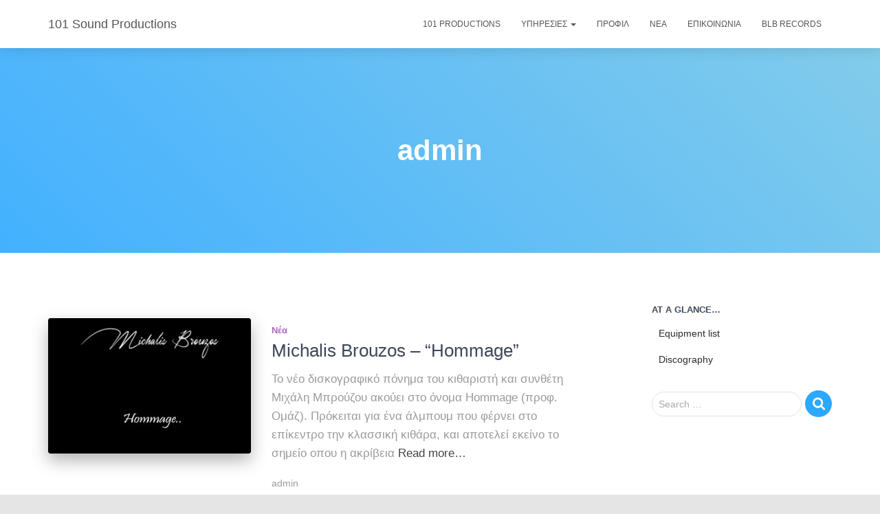

--- FILE ---
content_type: text/css
request_url: https://101soundstudios.gr/wp-content/themes/hestia/style.css?ver=1.0.6
body_size: 29560
content:
@charset "UTF-8";
/*
Theme Name:     Hestia
Theme URI:      https://themeisle.com/themes/hestia/
Author:         ThemeIsle
Author URI:     https://themeisle.com
Tested up to:   5.8.2
Requires PHP:   5.4.0
Description:    Hestia is a modern WordPress theme for professionals. It fits creative business, small businesses (restaurants, wedding planners, sport/medical shops), startups, corporate businesses, online agencies and firms, portfolios, ecommerce (WooCommerce), and freelancers. It has a multipurpose one-page design, widgetized footer, blog/news page and a clean look, is compatible with: Flat Parallax Slider, Photo Gallery, Travel Map and Elementor Page Builder . The theme is responsive, WPML, Retina ready, SEO friendly, and uses Material Kit for design.
Version:        3.2.10
License:        GNU General Public License v2 or later
License URI:    http://www.gnu.org/licenses/gpl-2.0.html
Text Domain:    hestia
WordPress Available:  yes
Requires License:    no
Tags: blog, custom-logo, portfolio, e-commerce, rtl-language-support, post-formats, grid-layout, one-column, two-columns, custom-background, custom-colors, custom-header, custom-menu, featured-image-header, featured-images, flexible-header, full-width-template, sticky-post, theme-options, threaded-comments, translation-ready, editor-style, footer-widgets, left-sidebar, right-sidebar, wide-blocks

This theme, like WordPress, is licensed under the GPL.
Use it to make something cool, have fun, and share what you've learned with others.

Hestia is based on Underscores http://underscores.me/, (C) 2012-2015 Automattic, Inc.
Underscores is distributed under the terms of the GNU GPL v2 or later.
*/
/*--------------------------------------------------------------
>>> TABLE OF CONTENTS:
----------------------------------------------------------------
# General
	## Generic styles
	## Buttons and links
# Navigation
# Forms
# Pagination and navbar
# Typography
# Cards styling
# Tables
# Sections Styling
    ## About Section
    ## Portfolio Section
    ## Contact Section
    ## Team Section
    ## Subscribe Section
# Footer
# Blog
	## Content
	## Sidebar
	## Attachment Page
# Woocommerce Integration
	## My Account Page
	## Generic
	## YITH Magnifier
# Responsive
--------------------------------------------------------------*/
/* Grid desktop MS / No grid support */
.hestia-top-bar .widget.widget_search form:not(.form-group), .hestia-top-bar .widget.widget_product_search form:not(.form-group), .authors-on-blog .footer a, .card-background:after, .pagination a, .pagination span, .form-group.label-static label.control-label, .form-group.label-placeholder label.control-label, .form-group.label-floating label.control-label, .btn.btn-border, a {
  -webkit-transition: all 0.3s ease;
  -moz-transition: all 0.3s ease;
  -ms-transition: all 0.3s ease;
  -o-transition: all 0.3s ease;
  transition: all 0.3s ease;
}

button,
input[type=submit],
input[type=button],
.btn {
  -webkit-transition: background-color 0.2s cubic-bezier(0.4, 0, 0.2, 1), -webkit-box-shadow 0.2s cubic-bezier(0.4, 0, 1, 1);
  transition: background-color 0.2s cubic-bezier(0.4, 0, 0.2, 1), -webkit-box-shadow 0.2s cubic-bezier(0.4, 0, 1, 1);
  transition: box-shadow 0.2s cubic-bezier(0.4, 0, 1, 1), background-color 0.2s cubic-bezier(0.4, 0, 0.2, 1);
  transition: box-shadow 0.2s cubic-bezier(0.4, 0, 1, 1), background-color 0.2s cubic-bezier(0.4, 0, 0.2, 1), -webkit-box-shadow 0.2s cubic-bezier(0.4, 0, 1, 1);
}

select.form-control, .form-group.has-info .form-control, .form-group.has-success .form-control, .form-group.has-error .form-control, .form-group.has-warning .form-control, .form-group.is-focused select.form-control, .btn.btn-vimeo.btn-simple,
.navbar .navbar-nav > li > a.btn.btn-vimeo.btn-simple, .btn.btn-deviantart.btn-simple,
.navbar .navbar-nav > li > a.btn.btn-deviantart.btn-simple, .btn.btn-snapchat.btn-simple,
.navbar .navbar-nav > li > a.btn.btn-snapchat.btn-simple, .btn.btn-behance.btn-simple,
.navbar .navbar-nav > li > a.btn.btn-behance.btn-simple, .btn.btn-tumblr.btn-simple,
.navbar .navbar-nav > li > a.btn.btn-tumblr.btn-simple, .btn.btn-reddit.btn-simple,
.navbar .navbar-nav > li > a.btn.btn-reddit.btn-simple, .btn.btn-instagram.btn-simple,
.navbar .navbar-nav > li > a.btn.btn-instagram.btn-simple, .btn.btn-youtube.btn-simple,
.navbar .navbar-nav > li > a.btn.btn-youtube.btn-simple, .btn.btn-github.btn-simple,
.navbar .navbar-nav > li > a.btn.btn-github.btn-simple, .btn.btn-dribbble.btn-simple,
.navbar .navbar-nav > li > a.btn.btn-dribbble.btn-simple, .btn.btn-linkedin.btn-simple,
.navbar .navbar-nav > li > a.btn.btn-linkedin.btn-simple, .btn.btn-google.btn-simple,
.navbar .navbar-nav > li > a.btn.btn-google.btn-simple, .btn.btn-pinterest.btn-simple,
.navbar .navbar-nav > li > a.btn.btn-pinterest.btn-simple, .btn.btn-twitter.btn-simple,
.navbar .navbar-nav > li > a.btn.btn-twitter.btn-simple, .btn.btn-facebook.btn-simple,
.navbar .navbar-nav > li > a.btn.btn-facebook.btn-simple, .navbar button.navbar-toggle, .navbar button.navbar-toggle:hover, .btn.btn-border:hover, .btn.btn-border:focus, .btn.btn-border, .btn.btn-white.btn-simple, .btn.btn-primary.btn-simple, .btn.btn-simple,
.btn.btn-default.btn-simple, .btn.disabled,
.btn.disabled:hover,
.btn.disabled:focus,
.btn.disabled.focus,
.btn.disabled:active,
.btn.disabled.active,
.btn:disabled,
.btn:disabled:hover,
.btn:disabled:focus,
.btn:disabled.focus,
.btn:disabled:active,
.btn:disabled.active,
.btn[disabled],
.btn[disabled]:hover,
.btn[disabled]:focus,
.btn[disabled].focus,
.btn[disabled]:active,
.btn[disabled].active,
fieldset[disabled] .btn,
fieldset[disabled] .btn:hover,
fieldset[disabled] .btn:focus,
fieldset[disabled] .btn.focus,
fieldset[disabled] .btn:active,
fieldset[disabled] .btn.active, .form-group.is-focused .form-control, .form-control,
.form-group .form-control,
.woocommerce form .form-row input.input-text,
.woocommerce form .form-row textarea {
  -webkit-box-shadow: none;
  -moz-box-shadow: none;
  box-shadow: none;
}

.form-control,
.form-group .form-control,
.woocommerce form .form-row input.input-text,
.woocommerce form .form-row textarea {
  background-image: -webkit-gradient(linear, left top, left bottom, from(var(--hestia-primary-color, #9c27b0)), to(var(--hestia-primary-color, #9c27b0))), -webkit-gradient(linear, left top, left bottom, from(#d2d2d2), to(#d2d2d2));
  background-image: -webkit-linear-gradient(var(--hestia-primary-color, #9c27b0), var(--hestia-primary-color, #9c27b0)), -webkit-linear-gradient(#d2d2d2, #d2d2d2);
  background-image: linear-gradient(var(--hestia-primary-color, #9c27b0), var(--hestia-primary-color, #9c27b0)), linear-gradient(#d2d2d2, #d2d2d2);
  float: none;
  border: 0;
  border-radius: 0;
  background-color: transparent;
  background-repeat: no-repeat;
  background-position: center bottom, center -webkit-calc(100% - 1px);
  background-position: center bottom, center calc(100% - 1px);
  background-size: 0 2px, 100% 1px;
  font-weight: 400;
  -webkit-transition: background 0s ease-out;
  transition: background 0s ease-out;
}

.form-group.is-focused .form-control {
  background-image: -webkit-gradient(linear, left top, left bottom, from(var(--hestia-primary-color, #9c27b0)), to(var(--hestia-primary-color, #9c27b0))), -webkit-gradient(linear, left top, left bottom, from(#d2d2d2), to(#d2d2d2));
  background-image: -webkit-linear-gradient(var(--hestia-primary-color, #9c27b0), var(--hestia-primary-color, #9c27b0)), -webkit-linear-gradient(#d2d2d2, #d2d2d2);
  background-image: linear-gradient(var(--hestia-primary-color, #9c27b0), var(--hestia-primary-color, #9c27b0)), linear-gradient(#d2d2d2, #d2d2d2);
  outline: none;
  background-size: 100% 2px, 100% 1px;
  -webkit-transition-duration: 0.3s;
  transition-duration: 0.3s;
}

/*--------------------------------------------------------------
# Typography
--------------------------------------------------------------*/
.navbar .navbar-brand,
.carousel .sub-title,
h4.author,
.hestia-about p,
.card-product .price,
.card-product .price h4,
.blog-sidebar .widget h5,
.shop-sidebar .widget h5,
blockquote,
.media .media-heading,
.woocommerce #reviews #comments ol.commentlist li .comment-text p.meta {
  font-size: 18px;
}

a:not(.btn) {
  transition: 0.3s ease;
}

a:not(.btn):not(.button):not(.added_to_cart):hover {
  opacity: 0.75;
}

.media p,
h3#ship-to-different-address {
  font-size: 16px;
}

body,
.btn,
.form-control,
.woocommerce #reviews #comments label {
  font-size: 14px;
}

.navbar,
.navbar a,
.label,
.footer .footer-menu a,
.media-footer a,
.hestia-top-bar {
  font-size: 12px;
}

body {
  -webkit-font-smoothing: antialiased;
  -moz-osx-font-smoothing: grayscale;
  font-weight: 300;
  line-height: 1.618;
}

ul, ol,
.blog-post .section-text p,
output {
  line-height: 1.618;
}

h1, h2, h3, h4, h5, h6 {
  font-weight: 500;
  line-height: 1.618;
}

h5.description,
h5.subscribe-description,
.card-product .price h4,
h4.author {
  font-weight: 300;
}

span.category {
  font-weight: 500;
  text-transform: uppercase;
  font-size: 12px;
  margin: 10px 0;
  display: block;
}

.hestia-title,
.title,
.card-title,
.info-title,
.footer-brand,
.footer-big h4,
.footer-big h5,
.media .media-heading,
.woocommerce ul.products[class*=columns-] li.product-category h2 {
  font-weight: 700;
}

.hestia-title {
  word-break: break-word;
}

button,
input[type=submit],
input[type=button],
.btn {
  font-size: 12px;
  font-weight: 400;
}

.btn:not(.btn-just-icon):not(.btn-fab) i {
  font-size: 18px;
}
.btn.btn-just-icon {
  font-size: 20px;
  line-height: 20px;
}
.btn.btn-just-icon.btn-lg {
  font-size: 22px;
}
.btn i {
  font-size: 17px;
}

legend {
  font-size: 21px;
}

output {
  font-size: 14px;
}

button,
input,
select,
textarea {
  font-size: inherit;
  line-height: inherit;
}

.form-control {
  font-size: 14px;
  line-height: 1.42857;
}

.form-control::-moz-placeholder, .form-group .form-control::-moz-placeholder,
.form-control:-ms-input-placeholder,
.form-group .form-control:-ms-input-placeholder,
.form-control::-webkit-input-placeholder,
.form-group .form-control::-webkit-input-placeholder,
.checkbox label,
.form-group .checkbox label,
.radio label,
.form-group .radio label,
label,
.form-group label {
  font-size: 14px;
  font-weight: 400;
  line-height: 1.42857;
}

.form-control::-moz-placeholder, .form-control:-ms-input-placeholder, .form-control::-webkit-input-placeholder,
.form-group .form-control::-moz-placeholder,
.form-group .form-control:-ms-input-placeholder,
.form-group .form-control::-webkit-input-placeholder {
  font-weight: 400;
}

.form-group label.control-label {
  font-size: 11px;
  font-weight: 400;
  line-height: 1.07143;
}
.form-group.label-floating label.control-label, .form-group.label-placeholder label.control-label {
  font-size: 14px;
  line-height: 1.42857;
}
.form-group.label-static label.control-label, .form-group.label-floating.is-focused label.control-label, .form-group.label-floating:not(.is-empty) label.control-label {
  font-size: 11px;
  line-height: 1.07143;
}

label.control-label {
  font-size: 11px;
  font-weight: 400;
  line-height: 1.07143;
}

label.subscribe-label {
  font-weight: 300;
}

table > thead > tr > th {
  font-size: 17px;
  font-weight: 300;
}

.help-block {
  font-size: 11px;
}

.hestia-info .icon > i,
.info .icon > i {
  font-size: 61.6px;
}

.info-horizontal .icon > i {
  font-size: 36.4px;
}

.media .media-heading {
  font-size: 18.2px;
}
.media p {
  font-size: 16px;
  /*line-height: 25.6px;*/
}

.wp-caption-text {
  font-size: 14px;
  font-weight: 700;
}

.blog-post .comment-reply-link {
  font-size: 12px;
  font-weight: 400;
}
.blog-post .section-blog-info .card-profile .description {
  font-size: 14px;
}

.carousel .carousel-control i {
  font-size: 50px;
}

.card .footer .stats {
  line-height: 30px;
}
.card .footer .stats i {
  font-size: 18px;
}
.card .category i {
  line-height: 0;
}

.card-product .footer h4 {
  line-height: 1.2;
}

.card-title,
.card-product .category {
  line-height: 1.4;
}

.card-pricing .card-title {
  font-size: 60px;
  line-height: 35px;
}
.card-pricing .card-title small {
  font-size: 18px;
}
.card-pricing .card-title small:first-child {
  font-size: 26px;
}

.navbar .navbar-brand {
  line-height: 30px;
}
.navbar .navbar-nav > li > a {
  font-weight: 400;
}
.navbar .navbar-nav > li > a i {
  font-size: 20px;
}
.navbar .dropdown-menu li > a {
  font-size: 13px;
}
.navbar .dropdown-menu li > a > i {
  font-size: 20px;
}
.navbar .dropdown-menu li > a i {
  font-size: 20px;
}
.navbar .hestia-mm-heading > span {
  font-size: 14px;
  font-weight: 600;
}

.hestia-mm-description {
  font-size: 12px;
  font-weight: 400;
}

.hestia-top-bar {
  line-height: 40px;
}
.hestia-top-bar .widget,
.hestia-top-bar .widget h5,
.hestia-top-bar .widget .textwidget {
  line-height: normal;
}
.hestia-top-bar .widget.widget_search .label-floating, .hestia-top-bar .widget.widget_product_search .label-floating {
  font-size: inherit;
}
.hestia-top-bar .widget.widget_search .label-floating.is-empty, .hestia-top-bar .widget.widget_product_search .label-floating.is-empty {
  font-size: inherit;
  font-weight: 300;
}
.hestia-top-bar .widget.widget_search .label-floating.is-focused .control-label, .hestia-top-bar .widget.widget_product_search .label-floating.is-focused .control-label {
  font-size: inherit;
  line-height: 20px;
}
.hestia-top-bar .widget.widget_search form.form-group input[type=search], .hestia-top-bar .widget.widget_product_search form.form-group input[type=search] {
  font-size: inherit;
  font-weight: 300;
}
.hestia-top-bar .widget.widget_search form.form-group:before, .hestia-top-bar .widget.widget_product_search form.form-group:before {
  font-size: 18px;
}
.hestia-top-bar ul {
  line-height: inherit;
}
.hestia-top-bar ul li a {
  font-size: inherit;
  line-height: inherit;
}
.hestia-top-bar ul li a:before {
  font-size: 16px;
}

.pagination a,
.pagination span {
  font-size: 12px;
  font-weight: 400;
  line-height: 30px;
}

.footer .widget h5 {
  line-height: 1.4;
}

.footer-big .footer-menu li a[href*="mailto:"],
.footer-big .footer-menu li a[href*="tel:"] {
  font-size: 0;
}
.footer-big .footer-menu li a[href*="mailto:"]:before,
.footer-big .footer-menu li a[href*="tel:"]:before {
  font-size: 16px;
}
.footer-big ul li a {
  font-weight: 500;
}

h5.description {
  line-height: 1.5;
}

.hestia-about {
  font-weight: 300;
}
.hestia-about h1, .hestia-about h2, .hestia-about h3, .hestia-about h4, .hestia-about h5 {
  font-weight: 700;
}

.widget h5 {
  font-weight: 700;
}

.searchform:after,
.search-form:after,
.woocommerce-product-search:after {
  font-size: 18px;
}

.header-widgets-wrapper .widget,
.header-widgets-wrapper .widget h5,
.header-widgets-wrapper .widget .textwidget {
  line-height: inherit;
}
.header-widgets-wrapper ul {
  line-height: inherit;
}
.header-widgets-wrapper ul li a {
  font-size: inherit;
  line-height: inherit;
}
.header-widgets-wrapper ul li a:before {
  font-size: 16px;
}

aside .widget a {
  font-weight: 500;
}

.star-rating {
  line-height: 1;
  font-size: 12px;
}

.woocommerce-cart .shop_table .actions .coupon .input-text {
  font-size: 14px;
}
.woocommerce-cart table.shop_table th {
  font-size: 13px;
  font-weight: 300;
}
.woocommerce-cart table.shop_table .product-name a {
  font-size: 16px;
  font-weight: 500;
  line-height: 30px;
}
.woocommerce-cart table.shop_table td.actions input[type=submit], .woocommerce-cart table.shop_table td.actions button[type=submit] {
  font-size: 14px;
}
.woocommerce-cart p.units-info {
  line-height: 1.5;
  font-size: 14px;
}
.woocommerce-cart .wc-gzd-additional-wrapper p {
  font-size: 14px;
  font-weight: 700;
}

.woocommerce-checkout .form-row label {
  font-weight: 300;
}
.woocommerce-checkout .woocommerce-checkout-payment .form-row .woocommerce-form__label-for-checkbox,
.woocommerce-checkout .woocommerce-checkout-payment li > label {
  font-weight: 400;
}
.woocommerce-checkout .woocommerce-shipping-fields h3 label {
  line-height: 1;
}
.woocommerce-checkout .woocommerce-shipping-fields h3 label span {
  font-weight: 300;
}
.woocommerce-checkout .col-md-12 #customer_details label {
  font-weight: 500;
}
.woocommerce-checkout .shop_table tr td p.units-info {
  font-size: 12px;
}
.woocommerce-checkout .shop_table .wc-gzd-additional-info {
  font-size: 14px;
}

#add_payment_method .wc-proceed-to-checkout a.checkout-button,
.woocommerce-cart .wc-proceed-to-checkout a.checkout-button,
.woocommerce-checkout .wc-proceed-to-checkout a.checkout-button {
  font-size: 12px;
  font-weight: 400;
}

.woocommerce-account .woocommerce-button,
.woocommerce-account .woocommerce-Button,
.woocommerce-account a.button {
  line-height: 20px !important;
}
.woocommerce-account .woocommerce-MyAccount-content h2 {
  font-weight: 600;
}

.added_to_cart.wc-forward {
  font-weight: 400;
  font-size: 10px;
  line-height: 30px;
}

.variations tr .label {
  font-size: 14px;
}

.woocommerce-info,
.woocommerce-error,
.woocommerce-message {
  line-height: 20px;
}
.woocommerce-info li,
.woocommerce-error li,
.woocommerce-message li {
  line-height: 1.5;
}
.woocommerce-info > a.button,
.woocommerce-error > a.button,
.woocommerce-message > a.button {
  font-size: 12px;
  font-weight: bold;
}

.woocommerce-info a {
  font-weight: 700;
}

.woocommerce-message a:not(.button) {
  font-weight: 800;
}

@media (max-width: 991px) {
  .woocommerce-account input.woocommerce-Button.button {
    font-size: 11px;
  }
  .woocommerce-breadcrumb {
    line-height: 33px;
  }
}
@media (min-width: 769px) {
  .navbar.full-screen-menu .navbar-nav > li a {
    font-size: 17px;
  }
}
@media (max-width: 768px) {
  h4.author {
    font-size: 16px;
  }
  .woocommerce-cart table.shop_table dl.variation dd,
  .woocommerce-cart table.shop_table dl.variation dt {
    font-size: 16px;
    line-height: 30px;
  }
  .woocommerce-cart table.shop_table dl.variation dd p {
    font-size: 16px;
  }
  .woocommerce-cart table.shop_table td.product-name {
    line-height: 30px;
  }
  .woocommerce-checkout td.product-name dl.variation dt,
  .woocommerce-checkout td.product-name dl.variation dd {
    font-size: 16px;
  }
  .woocommerce-checkout td.product-name dl.variation dd p {
    font-size: 16px;
  }
  .navbar .navbar-nav li > a > i,
  .navbar .navbar-nav li > a i {
    font-size: 22px;
  }
  .navbar .navbar-nav li .caret {
    font-size: 20px;
  }
  .navbar .navbar-nav li .dropdown > i,
  .navbar .navbar-nav li .dropdown i {
    font-size: 20px;
  }
  .navbar .navbar-nav .dropdown .dropdown-menu li a {
    line-height: 20px;
  }
  .navbar .navbar-nav .dropdown .dropdown-menu li a .caret {
    line-height: 1;
  }
}
@media (max-width: 480px) {
  .woocommerce .woocommerce-ordering select,
  .woocommerce-page .woocommerce-ordering select {
    font-size: 12px;
  }
}
body {
  direction: ltr;
  color: #3C4858;
  font-family: "Roboto", "Helvetica", "Arial", sans-serif;
}

h1, h2, h3, h4, h5, h6 {
  font-family: "Roboto", "Helvetica", "Arial", sans-serif;
}

a {
  color: var(--hestia-primary-color, #9c27b0);
}
a:hover, a:focus {
  color: var(--hestia-primary-hover-color, #89229b);
  text-decoration: none;
}

blockquote p {
  font-style: italic;
}

h3 {
  margin: 20px 0 10px;
}

h5 {
  margin-bottom: 15px;
}

.hestia-title, .title, .card-title, .info-title, .footer-brand, .footer-big h4, .footer-big h5, .media .media-heading, .woocommerce ul.products[class*=columns-] li.product-category h2 {
  font-family: "Roboto Slab", "Times New Roman", serif;
}
.hestia-title, .hestia-title a, .hestia-title a:hover, .title, .title a, .title a:hover, .card-title, .card-title a, .card-title a:hover, .info-title, .info-title a, .info-title a:hover, .footer-brand, .footer-brand a, .footer-brand a:hover, .footer-big h4, .footer-big h4 a, .footer-big h4 a:hover, .footer-big h5, .footer-big h5 a, .footer-big h5 a:hover, .media .media-heading, .media .media-heading a, .media .media-heading a:hover, .woocommerce ul.products[class*=columns-] li.product-category h2, .woocommerce ul.products[class*=columns-] li.product-category h2 a, .woocommerce ul.products[class*=columns-] li.product-category h2 a:hover {
  color: #3C4858;
  text-decoration: none;
  word-wrap: break-word;
}

.page-header .hestia-title {
  line-height: 1.4;
}

.title-in-content {
  line-height: 1.3;
}

h1.title,
h1.hestia-title,
.pricing h2.title,
.pricing h2.hestia-title,
.contactus h2.title,
.contactus h2.hestia-title {
  margin-bottom: 30px;
}

h2.title,
h2.hestia-title {
  margin-bottom: 10px;
}

.carousel h1.hestia-title,
.carousel h2.title {
  font-family: "Roboto", "Helvetica", "Arial", sans-serif;
}
.carousel span.sub-title {
  display: block;
  margin: 10px 0 0;
  font-family: "Roboto Slab", "Times New Roman", serif;
}
.carousel .buttons {
  margin-top: 60px;
}

.description, .card-description, .footer-big {
  color: #999999;
}

.card-description.entry-content {
  color: #3C4858;
}

.subscribe-line-image .subscribe-description {
  color: #efefef;
}

.text-warning {
  color: #ff9800;
}

.text-primary {
  color: var(--hestia-primary-color, #9c27b0);
}

.text-danger {
  color: #f44336;
}

.text-success {
  color: #4caf50;
}

.text-info {
  color: #00bcd4;
}

.text-rose {
  color: #e91e63;
}

.text-gray {
  color: #999999;
}

.has-black-color {
  color: #000;
}

.has-white-color {
  color: #fff;
}

.has-background.has-black-background-color {
  background-color: #000;
}

.has-background.has-white-background-color {
  background-color: #fff;
}

.single-post .blog-post .section-text h1, .single-post .blog-post .section-text h2, .single-post .blog-post .section-text h3, .single-post .blog-post .section-text h4, .single-post .blog-post .section-text h5, .single-post .blog-post .section-text h6,
.single-post .blog-post .section-text p,
.page:not(.woocommerce-page) .blog-post .section-text h1,
.page:not(.woocommerce-page) .blog-post .section-text h2,
.page:not(.woocommerce-page) .blog-post .section-text h3,
.page:not(.woocommerce-page) .blog-post .section-text h4,
.page:not(.woocommerce-page) .blog-post .section-text h5,
.page:not(.woocommerce-page) .blog-post .section-text h6,
.page:not(.woocommerce-page) .blog-post .section-text p {
  margin: 0 0 15px;
}
.single-post .blog-post .section-text h1.form-submit, .single-post .blog-post .section-text h2.form-submit, .single-post .blog-post .section-text h3.form-submit, .single-post .blog-post .section-text h4.form-submit, .single-post .blog-post .section-text h5.form-submit, .single-post .blog-post .section-text h6.form-submit,
.single-post .blog-post .section-text p.form-submit,
.page:not(.woocommerce-page) .blog-post .section-text h1.form-submit,
.page:not(.woocommerce-page) .blog-post .section-text h2.form-submit,
.page:not(.woocommerce-page) .blog-post .section-text h3.form-submit,
.page:not(.woocommerce-page) .blog-post .section-text h4.form-submit,
.page:not(.woocommerce-page) .blog-post .section-text h5.form-submit,
.page:not(.woocommerce-page) .blog-post .section-text h6.form-submit,
.page:not(.woocommerce-page) .blog-post .section-text p.form-submit {
  margin: 0 0 10px;
}

.tooltip {
  opacity: 0;
  -webkit-transition: opacity, -webkit-transform 0.2s ease;
  transition: opacity, -webkit-transform 0.2s ease;
  transition: opacity, transform 0.2s ease;
  transition: opacity, transform 0.2s ease, -webkit-transform 0.2s ease;
  -webkit-transform: translate3d(0, 5px, 0);
  -ms-transform: translate3d(0, 5px, 0);
  transform: translate3d(0, 5px, 0);
}
.tooltip.in {
  opacity: 1;
  -webkit-transform: translate3d(0, 0px, 0);
  -ms-transform: translate3d(0, 0px, 0);
  transform: translate3d(0, 0px, 0);
}
.tooltip.left .tooltip-arrow {
  border-left-color: #fff;
}
.tooltip.right .tooltip-arrow {
  border-right-color: #fff;
}
.tooltip.top .tooltip-arrow {
  border-top-color: #fff;
}
.tooltip.bottom .tooltip-arrow {
  border-bottom-color: #fff;
}

.tooltip-inner {
  min-width: 130px;
  padding: 10px 15px;
  border: none;
  border-radius: 3px;
  color: #555;
  background: #fff;
  -webkit-box-shadow: 0 8px 10px 1px rgba(0, 0, 0, 0.14), 0 3px 14px 2px rgba(0, 0, 0, 0.12), 0 5px 5px -3px rgba(0, 0, 0, 0.2);
  box-shadow: 0 8px 10px 1px rgba(0, 0, 0, 0.14), 0 3px 14px 2px rgba(0, 0, 0, 0.12), 0 5px 5px -3px rgba(0, 0, 0, 0.2);
  font-size: 12px;
  line-height: 1.5;
  text-transform: none;
}

.screen-reader-text {
  clip: rect(1px, 1px, 1px, 1px);
  position: absolute !important;
  height: 1px;
  width: 1px;
  overflow: hidden;
}
.screen-reader-text:focus {
  background-color: #f1f1f1;
  border-radius: 3px;
  -webkit-box-shadow: 0 0 2px 2px rgba(0, 0, 0, 0.6);
  box-shadow: 0 0 2px 2px rgba(0, 0, 0, 0.6);
  clip: auto !important;
  color: #21759b;
  display: block;
  font-size: 14px;
  font-weight: bold;
  height: auto;
  left: 5px;
  line-height: normal;
  padding: 15px 23px 14px;
  text-decoration: none;
  top: 5px;
  width: auto;
  z-index: 100000;
  /* Above WP toolbar. */
}

.container {
  max-width: 100%;
}

@media (min-width: 749px) {
  .container {
    max-width: 748px;
  }
}
@media (min-width: 768px) {
  .container {
    max-width: 750px;
  }
}
@media (min-width: 992px) {
  .container {
    max-width: 970px;
  }
}
@media (min-width: 1200px) {
  .container {
    max-width: 2000px;
  }
}
/*--------------------------------------------------------------
# Elements
--------------------------------------------------------------*/
/*--------------------------------------------------------------
## General
--------------------------------------------------------------*/
body {
  direction: ltr;
  background-color: #e5e5e5;
  overflow-x: hidden;
}

* {
  -webkit-tap-highlight-color: rgba(255, 255, 255, 0);
  -webkit-tap-highlight-color: transparent;
}

embed, iframe, img, object, video, button, input, select, textarea, .wp-caption {
  max-width: 100%;
}

img {
  height: auto;
}

ul, ol {
  margin-bottom: 30px;
}

legend {
  border-bottom: 0;
}

.container {
  max-width: 100%;
}

.margin-left-auto {
  margin-left: auto;
}

.margin-right-auto {
  margin-right: auto;
}

.animation-transition-fast, .navbar, .panel .panel-heading i, .section-cards .card {
  -webkit-transition: all 150ms ease;
  transition: all 150ms ease;
}

.thumbnail {
  padding: 0;
  border: 0 none;
  border-radius: 0;
}

.section-image .description .default-link,
.section-image .default-link,
.hestia-title .default-link,
.title .default-link,
.default-link:hover,
.default-link {
  color: #fff;
}

.description .default-link {
  color: #999999;
}

body.menu-open {
  overflow: hidden;
}

@media (min-width: 992px) {
  .row.hestia-like-table {
    display: table;
    width: calc(100% + 15px);
  }
  .row.hestia-like-table > div {
    display: table-cell;
    vertical-align: middle;
    float: none;
  }
}
@media (max-width: 991px) {
  .hestia-xs-text-center {
    text-align: center;
  }
}
.hestia-blogs article:nth-of-type(6n) .category a,
.related.products ul li:nth-of-type(6n) .category a,
.woocommerce.archive .blog-post .products li:nth-of-type(6n) .category a,
.woocommerce .products li:nth-of-type(6n) .category a,
.shop-item:nth-of-type(6n) .category a,
.related-posts div:nth-of-type(6n) .category a {
  color: #4caf50;
}
.hestia-blogs article:nth-of-type(6n+1) .category a,
.related.products ul li:nth-of-type(6n+1) .category a,
.woocommerce.archive .blog-post .products li:nth-of-type(6n+1) .category a,
.woocommerce .products li:nth-of-type(6n+1) .category a,
.shop-item:nth-of-type(6n+1) .category a,
.related-posts div:nth-of-type(6n+1) .category a {
  color: var(--hestia-primary-hover-color, #89229b);
}
.hestia-blogs article:nth-of-type(6n+2) .category a,
.related.products ul li:nth-of-type(6n+2) .category a,
.woocommerce.archive .blog-post .products li:nth-of-type(6n+2) .category a,
.woocommerce .products li:nth-of-type(6n+2) .category a,
.shop-item:nth-of-type(6n+2) .category a,
.related-posts div:nth-of-type(6n+2) .category a {
  color: #00bcd4;
}
.hestia-blogs article:nth-of-type(6n+3) .category a,
.related.products ul li:nth-of-type(6n+3) .category a,
.woocommerce.archive .blog-post .products li:nth-of-type(6n+3) .category a,
.woocommerce .products li:nth-of-type(6n+3) .category a,
.shop-item:nth-of-type(6n+3) .category a,
.related-posts div:nth-of-type(6n+3) .category a {
  color: #f44336;
}
.hestia-blogs article:nth-of-type(6n+4) .category a,
.related.products ul li:nth-of-type(6n+4) .category a,
.woocommerce.archive .blog-post .products li:nth-of-type(6n+4) .category a,
.woocommerce .products li:nth-of-type(6n+4) .category a,
.shop-item:nth-of-type(6n+4) .category a,
.related-posts div:nth-of-type(6n+4) .category a {
  color: #ff9800;
}
.hestia-blogs article:nth-of-type(6n+5) .category a,
.related.products ul li:nth-of-type(6n+5) .category a,
.woocommerce.archive .blog-post .products li:nth-of-type(6n+5) .category a,
.woocommerce .products li:nth-of-type(6n+5) .category a,
.shop-item:nth-of-type(6n+5) .category a,
.related-posts div:nth-of-type(6n+5) .category a {
  color: #e91e63;
}
.hestia-blogs article .category a:not(:last-child)::after,
.related.products ul li .category a:not(:last-child)::after,
.woocommerce.archive .blog-post .products li .category a:not(:last-child)::after,
.woocommerce .products li .category a:not(:last-child)::after,
.shop-item .category a:not(:last-child)::after,
.related-posts div .category a:not(:last-child)::after {
  content: ", ";
  color: inherit;
}

.hestia-blogs article:nth-of-type(6n) .card-body .btn {
  background-color: #4caf50;
}
.hestia-blogs article:nth-of-type(6n+1) .card-body .btn {
  background-color: var(--hestia-primary-hover-color, #89229b);
}
.hestia-blogs article:nth-of-type(6n+2) .card-body .btn {
  background-color: #00bcd4;
}
.hestia-blogs article:nth-of-type(6n+3) .card-body .btn {
  background-color: #f44336;
}
.hestia-blogs article:nth-of-type(6n+4) .card-body .btn {
  background-color: #ff9800;
}
.hestia-blogs article:nth-of-type(6n+5) .card-body .btn {
  background-color: #e91e63;
}

/* Audio shortcode */
.wp-audio-shortcode {
  margin-bottom: 20px;
}

/* Video Shortcode */
.wp-video-shortcode {
  margin-bottom: 20px;
}

input[type=radio] + label, input[type=checkbox] + label {
  font-weight: 400;
}

blockquote.has-text-align-right {
  border-left: 0;
  border-right: 5px solid #eee;
}
blockquote cite {
  font-size: 0.8em;
  color: #777;
  font-style: normal;
  font-weight: 400;
}

#wp-admin-bar-hestia_preview_hook span.dashicons-lock {
  font-family: dashicons;
  display: inline-block;
  line-height: 1;
  font-weight: 400;
  font-style: normal;
  speak: never;
  text-decoration: inherit;
  text-transform: none;
  text-rendering: auto;
  -webkit-font-smoothing: antialiased;
  -moz-osx-font-smoothing: grayscale;
  width: 14px;
  height: 14px;
  font-size: 12px;
  vertical-align: middle;
  text-align: center;
  transition: color 0.1s ease-in;
  color: inherit;
}

.hestia-hook-upsell {
  display: none;
}
.hestia-hook-upsell a {
  font-style: italic;
  font-weight: 700;
}

.hestia-hook-upsell-wrapper .hestia-hook-placeholder:hover .hestia-hook-label {
  display: none;
}
.hestia-hook-upsell-wrapper .hestia-hook-placeholder:hover .hestia-hook-upsell {
  display: block;
}

.hestia-hook-wrapper + nav.navbar {
  position: inherit;
}

.hestia-hook-wrapper + .main-raised {
  margin-top: 0;
}

.hestia-hook-wrapper + .carousel .page-header {
  min-height: inherit !important;
}

.hestia-hook-wrapper + .carousel .item .container {
  display: block;
}

/*--------------------------------------------------------------
## Buttons
--------------------------------------------------------------*/
:focus, :active, ::-moz-focus-inner {
  outline: 0 !important;
}

:root :where(.is-layout-flex) {
  gap: 0.5em;
}

button,
input[type=submit]::-moz-focus-inner,
input[type=button]::-moz-focus-inner,
.btn::-moz-focus-inner {
  border: 0;
}

button,
input,
select,
textarea {
  font-family: inherit;
  padding: 7px;
}
button:focus,
input:focus,
select:focus,
textarea:focus {
  outline: 0 !important;
}

button,
input[type=submit],
input[type=button],
.btn {
  position: relative;
  margin: 10px 1px;
  padding: 12px 30px;
  border: none;
  border-radius: 3px;
  white-space: normal;
  letter-spacing: 0;
  text-transform: uppercase;
}

input[type=number] {
  padding: 0;
}

button,
input[type=submit],
input[type=button],
.btn,
.btn.btn-default {
  -webkit-box-shadow: 0 2px 2px 0 rgba(153, 153, 153, 0.14), 0 3px 1px -2px rgba(153, 153, 153, 0.2), 0 1px 5px 0 rgba(153, 153, 153, 0.12);
  -moz-box-shadow: 0 2px 2px 0 rgba(153, 153, 153, 0.14), 0 3px 1px -2px rgba(153, 153, 153, 0.2), 0 1px 5px 0 rgba(153, 153, 153, 0.12);
  box-shadow: 0 2px 2px 0 rgba(153, 153, 153, 0.14), 0 3px 1px -2px rgba(153, 153, 153, 0.2), 0 1px 5px 0 rgba(153, 153, 153, 0.12);
}
button:hover, button:focus, button:active,
input[type=submit]:hover,
input[type=submit]:focus,
input[type=submit]:active,
input[type=button]:hover,
input[type=button]:focus,
input[type=button]:active,
.btn:hover,
.btn:focus,
.btn:active,
.btn.btn-default:hover,
.btn.btn-default:focus,
.btn.btn-default:active {
  -webkit-box-shadow: 0 14px 26px -12px rgba(153, 153, 153, 0.42), 0 4px 23px 0 rgba(0, 0, 0, 0.12), 0 8px 10px -5px rgba(153, 153, 153, 0.2);
  -moz-box-shadow: 0 14px 26px -12px rgba(153, 153, 153, 0.42), 0 4px 23px 0 rgba(0, 0, 0, 0.12), 0 8px 10px -5px rgba(153, 153, 153, 0.2);
  box-shadow: 0 14px 26px -12px rgba(153, 153, 153, 0.42), 0 4px 23px 0 rgba(0, 0, 0, 0.12), 0 8px 10px -5px rgba(153, 153, 153, 0.2);
}

button:hover,
button:focus,
input[type=submit]:hover,
input[type=submit]:focus,
input[type=submit]:active,
input[type=button]:hover,
input[type=button]:focus,
input[type=button]:active,
.btn,
.btn:hover,
.btn:focus,
.btn:active,
.btn.active,
.btn:active:focus,
.btn:active:hover,
.btn.active:focus,
.btn.active:hover,
.open > .btn.dropdown-toggle,
.open > .btn.dropdown-toggle:focus,
.open > .btn.dropdown-toggle:hover,
.btn.btn-default,
.btn.btn-default:hover,
.btn.btn-default:focus,
.btn.btn-default:active,
.btn.btn-default.active,
.btn.btn-default:active:focus,
.btn.btn-default:active:hover,
.btn.btn-default.active:focus,
.btn.btn-default.active:hover,
.open > .btn.btn-default.dropdown-toggle,
.open > .btn.btn-default.dropdown-toggle:focus,
.open > .btn.btn-default.dropdown-toggle:hover {
  color: #fff;
  background-color: #999999;
  outline: none;
}

.btn > a:hover,
.btn > a:focus,
.btn > a:active,
.btn:hover > a,
.btn:focus > a,
.btn:active > a {
  color: #fff;
}

.btn.btn-simple, .btn.btn-simple:hover, .btn.btn-simple:focus, .btn.btn-simple:active,
.btn.btn-default.btn-simple,
.btn.btn-default.btn-simple:hover,
.btn.btn-default.btn-simple:focus,
.btn.btn-default.btn-simple:active {
  color: #999999;
  background-color: transparent;
}

button, input[type=submit], input[type=button], .btn.btn-primary {
  -webkit-box-shadow: 0 2px 2px 0 rgba(var(--hestia-primary-color, #9c27b0), 0.14), 0 3px 1px -2px rgba(var(--hestia-primary-color, #9c27b0), 0.2), 0 1px 5px 0 rgba(var(--hestia-primary-color, #9c27b0), 0.12);
  -moz-box-shadow: 0 2px 2px 0 rgba(var(--hestia-primary-color, #9c27b0), 0.14), 0 3px 1px -2px rgba(var(--hestia-primary-color, #9c27b0), 0.2), 0 1px 5px 0 rgba(var(--hestia-primary-color, #9c27b0), 0.12);
  box-shadow: 0 2px 2px 0 rgba(var(--hestia-primary-color, #9c27b0), 0.14), 0 3px 1px -2px rgba(var(--hestia-primary-color, #9c27b0), 0.2), 0 1px 5px 0 rgba(var(--hestia-primary-color, #9c27b0), 0.12);
}
button:hover, button:focus, button:active, input[type=submit]:hover, input[type=submit]:focus, input[type=submit]:active, input[type=button]:hover, input[type=button]:focus, input[type=button]:active, .btn.btn-primary:hover, .btn.btn-primary:focus, .btn.btn-primary:active {
  -webkit-box-shadow: 0 14px 26px -12px rgba(var(--hestia-primary-color, #9c27b0), 0.42), 0 4px 23px 0 rgba(0, 0, 0, 0.12), 0 8px 10px -5px rgba(var(--hestia-primary-color, #9c27b0), 0.2);
  -moz-box-shadow: 0 14px 26px -12px rgba(var(--hestia-primary-color, #9c27b0), 0.42), 0 4px 23px 0 rgba(0, 0, 0, 0.12), 0 8px 10px -5px rgba(var(--hestia-primary-color, #9c27b0), 0.2);
  box-shadow: 0 14px 26px -12px rgba(var(--hestia-primary-color, #9c27b0), 0.42), 0 4px 23px 0 rgba(0, 0, 0, 0.12), 0 8px 10px -5px rgba(var(--hestia-primary-color, #9c27b0), 0.2);
}

.btn.btn-primary.btn-simple, .btn.btn-primary.btn-simple:hover, .btn.btn-primary.btn-simple:focus, .btn.btn-primary.btn-simple:active {
  color: var(--hestia-primary-color, #9c27b0);
  background-color: transparent;
}

button,
button:hover,
input[type=submit],
input[type=submit]:hover,
input[type=button],
input[type=button]:hover,
input#searchsubmit,
.btn.btn-primary,
.btn.btn-primary:hover,
.btn.btn-primary:focus,
.btn.btn-primary:active,
.btn.btn-primary.active,
.btn.btn-primary:active:focus,
.btn.btn-primary:active:hover,
.btn.btn-primary.active:focus,
.btn.btn-primary.active:hover,
.open > .btn.btn-primary.dropdown-toggle,
.open > .btn.btn-primary.dropdown-toggle:focus,
.open > .btn.btn-primary.dropdown-toggle:hover {
  color: #fff;
  background-color: var(--hestia-primary-color, #9c27b0);
}

.btn.btn-white {
  box-shadow: 0 2px 2px 0 rgba(153, 153, 153, 0.14), 0 3px 1px -2px rgba(153, 153, 153, 0.2), 0 1px 5px 0 rgba(153, 153, 153, 0.12);
  color: #999999;
  background-color: #fff;
}
.btn.btn-white.btn-white:focus, .btn.btn-white.btn-white:hover {
  color: #fff;
  background-color: rgba(153, 153, 153, 0.6);
}
.btn.btn-white.btn-simple {
  color: #fff;
  background: transparent;
}
.btn.btn-round {
  border-radius: 30px;
}
.btn:not(.btn-just-icon):not(.btn-fab) i {
  position: relative;
}
.btn.btn-just-icon {
  padding: 12px;
}
.btn.btn-just-icon:hover {
  box-shadow: none;
}
.btn.btn-just-icon i {
  width: 20px;
}
.btn.btn-just-icon.btn-lg {
  padding: 13px 18px;
}
.btn.btn-border {
  background: transparent;
  border: 1px solid #d2d2d2;
  color: #999999;
}
.btn.btn-border:hover, .btn.btn-border:focus {
  background: transparent;
  color: #3C4858;
}

.btn i {
  position: relative;
  top: -1px;
  vertical-align: middle;
}

.navbar button.navbar-toggle, .navbar button.navbar-toggle:hover {
  color: #555;
}
.navbar .button:hover {
  box-shadow: none !important;
  color: #e91e63;
}

.navbar .dropdown-menu li.btn:hover > a,
.navbar .dropdown-menu li.btn:focus > a,
.navbar .dropdown-menu li.btn:active > a {
  color: #ffffff !important;
}

.btn.btn-facebook, .btn.btn-facebook:hover, .btn.btn-facebook:focus, .btn.btn-facebook:active,
.navbar .navbar-nav > li > a.btn.btn-facebook,
.navbar .navbar-nav > li > a.btn.btn-facebook:hover,
.navbar .navbar-nav > li > a.btn.btn-facebook:focus,
.navbar .navbar-nav > li > a.btn.btn-facebook:active {
  color: #fff;
  background-color: #3b5998;
}

.btn.btn-facebook,
.navbar .navbar-nav > li > a.btn.btn-facebook {
  -webkit-box-shadow: 0 2px 2px 0 rgba(59, 89, 152, 0.14), 0 3px 1px -2px rgba(59, 89, 152, 0.2), 0 1px 5px 0 rgba(59, 89, 152, 0.12);
  -moz-box-shadow: 0 2px 2px 0 rgba(59, 89, 152, 0.14), 0 3px 1px -2px rgba(59, 89, 152, 0.2), 0 1px 5px 0 rgba(59, 89, 152, 0.12);
  box-shadow: 0 2px 2px 0 rgba(59, 89, 152, 0.14), 0 3px 1px -2px rgba(59, 89, 152, 0.2), 0 1px 5px 0 rgba(59, 89, 152, 0.12);
}
.btn.btn-facebook:hover, .btn.btn-facebook:focus, .btn.btn-facebook:active,
.navbar .navbar-nav > li > a.btn.btn-facebook:hover,
.navbar .navbar-nav > li > a.btn.btn-facebook:focus,
.navbar .navbar-nav > li > a.btn.btn-facebook:active {
  -webkit-box-shadow: 0 14px 26px -12px rgba(59, 89, 152, 0.42), 0 4px 23px 0 rgba(0, 0, 0, 0.12), 0 8px 10px -5px rgba(59, 89, 152, 0.2);
  -moz-box-shadow: 0 14px 26px -12px rgba(59, 89, 152, 0.42), 0 4px 23px 0 rgba(0, 0, 0, 0.12), 0 8px 10px -5px rgba(59, 89, 152, 0.2);
  box-shadow: 0 14px 26px -12px rgba(59, 89, 152, 0.42), 0 4px 23px 0 rgba(0, 0, 0, 0.12), 0 8px 10px -5px rgba(59, 89, 152, 0.2);
}

.btn.btn-facebook.btn-simple,
.navbar .navbar-nav > li > a.btn.btn-facebook.btn-simple {
  color: #3b5998;
  background-color: transparent;
}

.btn.btn-twitter, .btn.btn-twitter:hover, .btn.btn-twitter:focus, .btn.btn-twitter:active,
.navbar .navbar-nav > li > a.btn.btn-twitter,
.navbar .navbar-nav > li > a.btn.btn-twitter:hover,
.navbar .navbar-nav > li > a.btn.btn-twitter:focus,
.navbar .navbar-nav > li > a.btn.btn-twitter:active {
  color: #fff;
  background-color: #000;
}

.btn.btn-twitter,
.navbar .navbar-nav > li > a.btn.btn-twitter {
  -webkit-box-shadow: 0 2px 2px 0 rgba(0, 0, 0, 0.14), 0 3px 1px -2px rgba(0, 0, 0, 0.2), 0 1px 5px 0 rgba(0, 0, 0, 0.12);
  -moz-box-shadow: 0 2px 2px 0 rgba(0, 0, 0, 0.14), 0 3px 1px -2px rgba(0, 0, 0, 0.2), 0 1px 5px 0 rgba(0, 0, 0, 0.12);
  box-shadow: 0 2px 2px 0 rgba(0, 0, 0, 0.14), 0 3px 1px -2px rgba(0, 0, 0, 0.2), 0 1px 5px 0 rgba(0, 0, 0, 0.12);
}
.btn.btn-twitter:hover, .btn.btn-twitter:focus, .btn.btn-twitter:active,
.navbar .navbar-nav > li > a.btn.btn-twitter:hover,
.navbar .navbar-nav > li > a.btn.btn-twitter:focus,
.navbar .navbar-nav > li > a.btn.btn-twitter:active {
  -webkit-box-shadow: 0 14px 26px -12px rgba(0, 0, 0, 0.42), 0 4px 23px 0 rgba(0, 0, 0, 0.12), 0 8px 10px -5px rgba(0, 0, 0, 0.2);
  -moz-box-shadow: 0 14px 26px -12px rgba(0, 0, 0, 0.42), 0 4px 23px 0 rgba(0, 0, 0, 0.12), 0 8px 10px -5px rgba(0, 0, 0, 0.2);
  box-shadow: 0 14px 26px -12px rgba(0, 0, 0, 0.42), 0 4px 23px 0 rgba(0, 0, 0, 0.12), 0 8px 10px -5px rgba(0, 0, 0, 0.2);
}

.btn.btn-twitter.btn-simple,
.navbar .navbar-nav > li > a.btn.btn-twitter.btn-simple {
  color: #000;
  background-color: transparent;
}

.btn.btn-pinterest, .btn.btn-pinterest:hover, .btn.btn-pinterest:focus, .btn.btn-pinterest:active,
.navbar .navbar-nav > li > a.btn.btn-pinterest,
.navbar .navbar-nav > li > a.btn.btn-pinterest:hover,
.navbar .navbar-nav > li > a.btn.btn-pinterest:focus,
.navbar .navbar-nav > li > a.btn.btn-pinterest:active {
  color: #fff;
  background-color: #cc2127;
}

.btn.btn-pinterest,
.navbar .navbar-nav > li > a.btn.btn-pinterest {
  -webkit-box-shadow: 0 2px 2px 0 rgba(204, 33, 39, 0.14), 0 3px 1px -2px rgba(204, 33, 39, 0.2), 0 1px 5px 0 rgba(204, 33, 39, 0.12);
  -moz-box-shadow: 0 2px 2px 0 rgba(204, 33, 39, 0.14), 0 3px 1px -2px rgba(204, 33, 39, 0.2), 0 1px 5px 0 rgba(204, 33, 39, 0.12);
  box-shadow: 0 2px 2px 0 rgba(204, 33, 39, 0.14), 0 3px 1px -2px rgba(204, 33, 39, 0.2), 0 1px 5px 0 rgba(204, 33, 39, 0.12);
}
.btn.btn-pinterest:hover, .btn.btn-pinterest:focus, .btn.btn-pinterest:active,
.navbar .navbar-nav > li > a.btn.btn-pinterest:hover,
.navbar .navbar-nav > li > a.btn.btn-pinterest:focus,
.navbar .navbar-nav > li > a.btn.btn-pinterest:active {
  -webkit-box-shadow: 0 14px 26px -12px rgba(204, 33, 39, 0.42), 0 4px 23px 0 rgba(0, 0, 0, 0.12), 0 8px 10px -5px rgba(204, 33, 39, 0.2);
  -moz-box-shadow: 0 14px 26px -12px rgba(204, 33, 39, 0.42), 0 4px 23px 0 rgba(0, 0, 0, 0.12), 0 8px 10px -5px rgba(204, 33, 39, 0.2);
  box-shadow: 0 14px 26px -12px rgba(204, 33, 39, 0.42), 0 4px 23px 0 rgba(0, 0, 0, 0.12), 0 8px 10px -5px rgba(204, 33, 39, 0.2);
}

.btn.btn-pinterest.btn-simple,
.navbar .navbar-nav > li > a.btn.btn-pinterest.btn-simple {
  color: #cc2127;
  background-color: transparent;
}

.btn.btn-google, .btn.btn-google:hover, .btn.btn-google:focus, .btn.btn-google:active,
.navbar .navbar-nav > li > a.btn.btn-google,
.navbar .navbar-nav > li > a.btn.btn-google:hover,
.navbar .navbar-nav > li > a.btn.btn-google:focus,
.navbar .navbar-nav > li > a.btn.btn-google:active {
  color: #fff;
  background-color: #dd4b39;
}

.btn.btn-google,
.navbar .navbar-nav > li > a.btn.btn-google {
  -webkit-box-shadow: 0 2px 2px 0 rgba(221, 75, 57, 0.14), 0 3px 1px -2px rgba(221, 75, 57, 0.2), 0 1px 5px 0 rgba(221, 75, 57, 0.12);
  -moz-box-shadow: 0 2px 2px 0 rgba(221, 75, 57, 0.14), 0 3px 1px -2px rgba(221, 75, 57, 0.2), 0 1px 5px 0 rgba(221, 75, 57, 0.12);
  box-shadow: 0 2px 2px 0 rgba(221, 75, 57, 0.14), 0 3px 1px -2px rgba(221, 75, 57, 0.2), 0 1px 5px 0 rgba(221, 75, 57, 0.12);
}
.btn.btn-google:hover, .btn.btn-google:focus, .btn.btn-google:active,
.navbar .navbar-nav > li > a.btn.btn-google:hover,
.navbar .navbar-nav > li > a.btn.btn-google:focus,
.navbar .navbar-nav > li > a.btn.btn-google:active {
  -webkit-box-shadow: 0 14px 26px -12px rgba(221, 75, 57, 0.42), 0 4px 23px 0 rgba(0, 0, 0, 0.12), 0 8px 10px -5px rgba(221, 75, 57, 0.2);
  -moz-box-shadow: 0 14px 26px -12px rgba(221, 75, 57, 0.42), 0 4px 23px 0 rgba(0, 0, 0, 0.12), 0 8px 10px -5px rgba(221, 75, 57, 0.2);
  box-shadow: 0 14px 26px -12px rgba(221, 75, 57, 0.42), 0 4px 23px 0 rgba(0, 0, 0, 0.12), 0 8px 10px -5px rgba(221, 75, 57, 0.2);
}

.btn.btn-google.btn-simple,
.navbar .navbar-nav > li > a.btn.btn-google.btn-simple {
  color: #dd4b39;
  background-color: transparent;
}

.btn.btn-linkedin, .btn.btn-linkedin:hover, .btn.btn-linkedin:focus, .btn.btn-linkedin:active,
.navbar .navbar-nav > li > a.btn.btn-linkedin,
.navbar .navbar-nav > li > a.btn.btn-linkedin:hover,
.navbar .navbar-nav > li > a.btn.btn-linkedin:focus,
.navbar .navbar-nav > li > a.btn.btn-linkedin:active {
  color: #fff;
  background-color: #0976b4;
}

.btn.btn-linkedin,
.navbar .navbar-nav > li > a.btn.btn-linkedin {
  -webkit-box-shadow: 0 2px 2px 0 rgba(9, 118, 180, 0.14), 0 3px 1px -2px rgba(9, 118, 180, 0.2), 0 1px 5px 0 rgba(9, 118, 180, 0.12);
  -moz-box-shadow: 0 2px 2px 0 rgba(9, 118, 180, 0.14), 0 3px 1px -2px rgba(9, 118, 180, 0.2), 0 1px 5px 0 rgba(9, 118, 180, 0.12);
  box-shadow: 0 2px 2px 0 rgba(9, 118, 180, 0.14), 0 3px 1px -2px rgba(9, 118, 180, 0.2), 0 1px 5px 0 rgba(9, 118, 180, 0.12);
}
.btn.btn-linkedin:hover, .btn.btn-linkedin:focus, .btn.btn-linkedin:active,
.navbar .navbar-nav > li > a.btn.btn-linkedin:hover,
.navbar .navbar-nav > li > a.btn.btn-linkedin:focus,
.navbar .navbar-nav > li > a.btn.btn-linkedin:active {
  -webkit-box-shadow: 0 14px 26px -12px rgba(9, 118, 180, 0.42), 0 4px 23px 0 rgba(0, 0, 0, 0.12), 0 8px 10px -5px rgba(9, 118, 180, 0.2);
  -moz-box-shadow: 0 14px 26px -12px rgba(9, 118, 180, 0.42), 0 4px 23px 0 rgba(0, 0, 0, 0.12), 0 8px 10px -5px rgba(9, 118, 180, 0.2);
  box-shadow: 0 14px 26px -12px rgba(9, 118, 180, 0.42), 0 4px 23px 0 rgba(0, 0, 0, 0.12), 0 8px 10px -5px rgba(9, 118, 180, 0.2);
}

.btn.btn-linkedin.btn-simple,
.navbar .navbar-nav > li > a.btn.btn-linkedin.btn-simple {
  color: #0976b4;
  background-color: transparent;
}

.btn.btn-dribbble, .btn.btn-dribbble:hover, .btn.btn-dribbble:focus, .btn.btn-dribbble:active,
.navbar .navbar-nav > li > a.btn.btn-dribbble,
.navbar .navbar-nav > li > a.btn.btn-dribbble:hover,
.navbar .navbar-nav > li > a.btn.btn-dribbble:focus,
.navbar .navbar-nav > li > a.btn.btn-dribbble:active {
  color: #fff;
  background-color: #ea4c89;
}

.btn.btn-dribbble,
.navbar .navbar-nav > li > a.btn.btn-dribbble {
  -webkit-box-shadow: 0 2px 2px 0 rgba(234, 76, 137, 0.14), 0 3px 1px -2px rgba(234, 76, 137, 0.2), 0 1px 5px 0 rgba(234, 76, 137, 0.12);
  -moz-box-shadow: 0 2px 2px 0 rgba(234, 76, 137, 0.14), 0 3px 1px -2px rgba(234, 76, 137, 0.2), 0 1px 5px 0 rgba(234, 76, 137, 0.12);
  box-shadow: 0 2px 2px 0 rgba(234, 76, 137, 0.14), 0 3px 1px -2px rgba(234, 76, 137, 0.2), 0 1px 5px 0 rgba(234, 76, 137, 0.12);
}
.btn.btn-dribbble:hover, .btn.btn-dribbble:focus, .btn.btn-dribbble:active,
.navbar .navbar-nav > li > a.btn.btn-dribbble:hover,
.navbar .navbar-nav > li > a.btn.btn-dribbble:focus,
.navbar .navbar-nav > li > a.btn.btn-dribbble:active {
  -webkit-box-shadow: 0 14px 26px -12px rgba(234, 76, 137, 0.42), 0 4px 23px 0 rgba(0, 0, 0, 0.12), 0 8px 10px -5px rgba(234, 76, 137, 0.2);
  -moz-box-shadow: 0 14px 26px -12px rgba(234, 76, 137, 0.42), 0 4px 23px 0 rgba(0, 0, 0, 0.12), 0 8px 10px -5px rgba(234, 76, 137, 0.2);
  box-shadow: 0 14px 26px -12px rgba(234, 76, 137, 0.42), 0 4px 23px 0 rgba(0, 0, 0, 0.12), 0 8px 10px -5px rgba(234, 76, 137, 0.2);
}

.btn.btn-dribbble.btn-simple,
.navbar .navbar-nav > li > a.btn.btn-dribbble.btn-simple {
  color: #ea4c89;
  background-color: transparent;
}

.btn.btn-github, .btn.btn-github:hover, .btn.btn-github:focus, .btn.btn-github:active,
.navbar .navbar-nav > li > a.btn.btn-github,
.navbar .navbar-nav > li > a.btn.btn-github:hover,
.navbar .navbar-nav > li > a.btn.btn-github:focus,
.navbar .navbar-nav > li > a.btn.btn-github:active {
  color: #fff;
  background-color: #000;
}

.btn.btn-github,
.navbar .navbar-nav > li > a.btn.btn-github {
  -webkit-box-shadow: 0 2px 2px 0 rgba(0, 0, 0, 0.14), 0 3px 1px -2px rgba(0, 0, 0, 0.2), 0 1px 5px 0 rgba(0, 0, 0, 0.12);
  -moz-box-shadow: 0 2px 2px 0 rgba(0, 0, 0, 0.14), 0 3px 1px -2px rgba(0, 0, 0, 0.2), 0 1px 5px 0 rgba(0, 0, 0, 0.12);
  box-shadow: 0 2px 2px 0 rgba(0, 0, 0, 0.14), 0 3px 1px -2px rgba(0, 0, 0, 0.2), 0 1px 5px 0 rgba(0, 0, 0, 0.12);
}
.btn.btn-github:hover, .btn.btn-github:focus, .btn.btn-github:active,
.navbar .navbar-nav > li > a.btn.btn-github:hover,
.navbar .navbar-nav > li > a.btn.btn-github:focus,
.navbar .navbar-nav > li > a.btn.btn-github:active {
  -webkit-box-shadow: 0 14px 26px -12px rgba(0, 0, 0, 0.42), 0 4px 23px 0 rgba(0, 0, 0, 0.12), 0 8px 10px -5px rgba(0, 0, 0, 0.2);
  -moz-box-shadow: 0 14px 26px -12px rgba(0, 0, 0, 0.42), 0 4px 23px 0 rgba(0, 0, 0, 0.12), 0 8px 10px -5px rgba(0, 0, 0, 0.2);
  box-shadow: 0 14px 26px -12px rgba(0, 0, 0, 0.42), 0 4px 23px 0 rgba(0, 0, 0, 0.12), 0 8px 10px -5px rgba(0, 0, 0, 0.2);
}

.btn.btn-github.btn-simple,
.navbar .navbar-nav > li > a.btn.btn-github.btn-simple {
  color: #000;
  background-color: transparent;
}

.btn.btn-youtube, .btn.btn-youtube:hover, .btn.btn-youtube:focus, .btn.btn-youtube:active,
.navbar .navbar-nav > li > a.btn.btn-youtube,
.navbar .navbar-nav > li > a.btn.btn-youtube:hover,
.navbar .navbar-nav > li > a.btn.btn-youtube:focus,
.navbar .navbar-nav > li > a.btn.btn-youtube:active {
  color: #fff;
  background-color: #e52d27;
}

.btn.btn-youtube,
.navbar .navbar-nav > li > a.btn.btn-youtube {
  -webkit-box-shadow: 0 2px 2px 0 rgba(229, 45, 39, 0.14), 0 3px 1px -2px rgba(229, 45, 39, 0.2), 0 1px 5px 0 rgba(229, 45, 39, 0.12);
  -moz-box-shadow: 0 2px 2px 0 rgba(229, 45, 39, 0.14), 0 3px 1px -2px rgba(229, 45, 39, 0.2), 0 1px 5px 0 rgba(229, 45, 39, 0.12);
  box-shadow: 0 2px 2px 0 rgba(229, 45, 39, 0.14), 0 3px 1px -2px rgba(229, 45, 39, 0.2), 0 1px 5px 0 rgba(229, 45, 39, 0.12);
}
.btn.btn-youtube:hover, .btn.btn-youtube:focus, .btn.btn-youtube:active,
.navbar .navbar-nav > li > a.btn.btn-youtube:hover,
.navbar .navbar-nav > li > a.btn.btn-youtube:focus,
.navbar .navbar-nav > li > a.btn.btn-youtube:active {
  -webkit-box-shadow: 0 14px 26px -12px rgba(229, 45, 39, 0.42), 0 4px 23px 0 rgba(0, 0, 0, 0.12), 0 8px 10px -5px rgba(229, 45, 39, 0.2);
  -moz-box-shadow: 0 14px 26px -12px rgba(229, 45, 39, 0.42), 0 4px 23px 0 rgba(0, 0, 0, 0.12), 0 8px 10px -5px rgba(229, 45, 39, 0.2);
  box-shadow: 0 14px 26px -12px rgba(229, 45, 39, 0.42), 0 4px 23px 0 rgba(0, 0, 0, 0.12), 0 8px 10px -5px rgba(229, 45, 39, 0.2);
}

.btn.btn-youtube.btn-simple,
.navbar .navbar-nav > li > a.btn.btn-youtube.btn-simple {
  color: #e52d27;
  background-color: transparent;
}

.btn.btn-instagram, .btn.btn-instagram:hover, .btn.btn-instagram:focus, .btn.btn-instagram:active,
.navbar .navbar-nav > li > a.btn.btn-instagram,
.navbar .navbar-nav > li > a.btn.btn-instagram:hover,
.navbar .navbar-nav > li > a.btn.btn-instagram:focus,
.navbar .navbar-nav > li > a.btn.btn-instagram:active {
  color: #fff;
  background-color: #125688;
}

.btn.btn-instagram,
.navbar .navbar-nav > li > a.btn.btn-instagram {
  -webkit-box-shadow: 0 2px 2px 0 rgba(18, 86, 136, 0.14), 0 3px 1px -2px rgba(18, 86, 136, 0.2), 0 1px 5px 0 rgba(18, 86, 136, 0.12);
  -moz-box-shadow: 0 2px 2px 0 rgba(18, 86, 136, 0.14), 0 3px 1px -2px rgba(18, 86, 136, 0.2), 0 1px 5px 0 rgba(18, 86, 136, 0.12);
  box-shadow: 0 2px 2px 0 rgba(18, 86, 136, 0.14), 0 3px 1px -2px rgba(18, 86, 136, 0.2), 0 1px 5px 0 rgba(18, 86, 136, 0.12);
}
.btn.btn-instagram:hover, .btn.btn-instagram:focus, .btn.btn-instagram:active,
.navbar .navbar-nav > li > a.btn.btn-instagram:hover,
.navbar .navbar-nav > li > a.btn.btn-instagram:focus,
.navbar .navbar-nav > li > a.btn.btn-instagram:active {
  -webkit-box-shadow: 0 14px 26px -12px rgba(18, 86, 136, 0.42), 0 4px 23px 0 rgba(0, 0, 0, 0.12), 0 8px 10px -5px rgba(18, 86, 136, 0.2);
  -moz-box-shadow: 0 14px 26px -12px rgba(18, 86, 136, 0.42), 0 4px 23px 0 rgba(0, 0, 0, 0.12), 0 8px 10px -5px rgba(18, 86, 136, 0.2);
  box-shadow: 0 14px 26px -12px rgba(18, 86, 136, 0.42), 0 4px 23px 0 rgba(0, 0, 0, 0.12), 0 8px 10px -5px rgba(18, 86, 136, 0.2);
}

.btn.btn-instagram.btn-simple,
.navbar .navbar-nav > li > a.btn.btn-instagram.btn-simple {
  color: #125688;
  background-color: transparent;
}

.btn.btn-reddit, .btn.btn-reddit:hover, .btn.btn-reddit:focus, .btn.btn-reddit:active,
.navbar .navbar-nav > li > a.btn.btn-reddit,
.navbar .navbar-nav > li > a.btn.btn-reddit:hover,
.navbar .navbar-nav > li > a.btn.btn-reddit:focus,
.navbar .navbar-nav > li > a.btn.btn-reddit:active {
  color: #fff;
  background-color: #ff4500;
}

.btn.btn-reddit,
.navbar .navbar-nav > li > a.btn.btn-reddit {
  -webkit-box-shadow: 0 2px 2px 0 rgba(255, 69, 0, 0.14), 0 3px 1px -2px rgba(255, 69, 0, 0.2), 0 1px 5px 0 rgba(255, 69, 0, 0.12);
  -moz-box-shadow: 0 2px 2px 0 rgba(255, 69, 0, 0.14), 0 3px 1px -2px rgba(255, 69, 0, 0.2), 0 1px 5px 0 rgba(255, 69, 0, 0.12);
  box-shadow: 0 2px 2px 0 rgba(255, 69, 0, 0.14), 0 3px 1px -2px rgba(255, 69, 0, 0.2), 0 1px 5px 0 rgba(255, 69, 0, 0.12);
}
.btn.btn-reddit:hover, .btn.btn-reddit:focus, .btn.btn-reddit:active,
.navbar .navbar-nav > li > a.btn.btn-reddit:hover,
.navbar .navbar-nav > li > a.btn.btn-reddit:focus,
.navbar .navbar-nav > li > a.btn.btn-reddit:active {
  -webkit-box-shadow: 0 14px 26px -12px rgba(255, 69, 0, 0.42), 0 4px 23px 0 rgba(0, 0, 0, 0.12), 0 8px 10px -5px rgba(255, 69, 0, 0.2);
  -moz-box-shadow: 0 14px 26px -12px rgba(255, 69, 0, 0.42), 0 4px 23px 0 rgba(0, 0, 0, 0.12), 0 8px 10px -5px rgba(255, 69, 0, 0.2);
  box-shadow: 0 14px 26px -12px rgba(255, 69, 0, 0.42), 0 4px 23px 0 rgba(0, 0, 0, 0.12), 0 8px 10px -5px rgba(255, 69, 0, 0.2);
}

.btn.btn-reddit.btn-simple,
.navbar .navbar-nav > li > a.btn.btn-reddit.btn-simple {
  color: #ff4500;
  background-color: transparent;
}

.btn.btn-tumblr, .btn.btn-tumblr:hover, .btn.btn-tumblr:focus, .btn.btn-tumblr:active,
.navbar .navbar-nav > li > a.btn.btn-tumblr,
.navbar .navbar-nav > li > a.btn.btn-tumblr:hover,
.navbar .navbar-nav > li > a.btn.btn-tumblr:focus,
.navbar .navbar-nav > li > a.btn.btn-tumblr:active {
  color: #fff;
  background-color: #35465c;
}

.btn.btn-tumblr,
.navbar .navbar-nav > li > a.btn.btn-tumblr {
  -webkit-box-shadow: 0 2px 2px 0 rgba(53, 70, 92, 0.14), 0 3px 1px -2px rgba(53, 70, 92, 0.2), 0 1px 5px 0 rgba(53, 70, 92, 0.12);
  -moz-box-shadow: 0 2px 2px 0 rgba(53, 70, 92, 0.14), 0 3px 1px -2px rgba(53, 70, 92, 0.2), 0 1px 5px 0 rgba(53, 70, 92, 0.12);
  box-shadow: 0 2px 2px 0 rgba(53, 70, 92, 0.14), 0 3px 1px -2px rgba(53, 70, 92, 0.2), 0 1px 5px 0 rgba(53, 70, 92, 0.12);
}
.btn.btn-tumblr:hover, .btn.btn-tumblr:focus, .btn.btn-tumblr:active,
.navbar .navbar-nav > li > a.btn.btn-tumblr:hover,
.navbar .navbar-nav > li > a.btn.btn-tumblr:focus,
.navbar .navbar-nav > li > a.btn.btn-tumblr:active {
  -webkit-box-shadow: 0 14px 26px -12px rgba(53, 70, 92, 0.42), 0 4px 23px 0 rgba(0, 0, 0, 0.12), 0 8px 10px -5px rgba(53, 70, 92, 0.2);
  -moz-box-shadow: 0 14px 26px -12px rgba(53, 70, 92, 0.42), 0 4px 23px 0 rgba(0, 0, 0, 0.12), 0 8px 10px -5px rgba(53, 70, 92, 0.2);
  box-shadow: 0 14px 26px -12px rgba(53, 70, 92, 0.42), 0 4px 23px 0 rgba(0, 0, 0, 0.12), 0 8px 10px -5px rgba(53, 70, 92, 0.2);
}

.btn.btn-tumblr.btn-simple,
.navbar .navbar-nav > li > a.btn.btn-tumblr.btn-simple {
  color: #35465c;
  background-color: transparent;
}

.btn.btn-behance, .btn.btn-behance:hover, .btn.btn-behance:focus, .btn.btn-behance:active,
.navbar .navbar-nav > li > a.btn.btn-behance,
.navbar .navbar-nav > li > a.btn.btn-behance:hover,
.navbar .navbar-nav > li > a.btn.btn-behance:focus,
.navbar .navbar-nav > li > a.btn.btn-behance:active {
  color: #fff;
  background-color: #1769ff;
}

.btn.btn-behance,
.navbar .navbar-nav > li > a.btn.btn-behance {
  -webkit-box-shadow: 0 2px 2px 0 rgba(23, 105, 255, 0.14), 0 3px 1px -2px rgba(23, 105, 255, 0.2), 0 1px 5px 0 rgba(23, 105, 255, 0.12);
  -moz-box-shadow: 0 2px 2px 0 rgba(23, 105, 255, 0.14), 0 3px 1px -2px rgba(23, 105, 255, 0.2), 0 1px 5px 0 rgba(23, 105, 255, 0.12);
  box-shadow: 0 2px 2px 0 rgba(23, 105, 255, 0.14), 0 3px 1px -2px rgba(23, 105, 255, 0.2), 0 1px 5px 0 rgba(23, 105, 255, 0.12);
}
.btn.btn-behance:hover, .btn.btn-behance:focus, .btn.btn-behance:active,
.navbar .navbar-nav > li > a.btn.btn-behance:hover,
.navbar .navbar-nav > li > a.btn.btn-behance:focus,
.navbar .navbar-nav > li > a.btn.btn-behance:active {
  -webkit-box-shadow: 0 14px 26px -12px rgba(23, 105, 255, 0.42), 0 4px 23px 0 rgba(0, 0, 0, 0.12), 0 8px 10px -5px rgba(23, 105, 255, 0.2);
  -moz-box-shadow: 0 14px 26px -12px rgba(23, 105, 255, 0.42), 0 4px 23px 0 rgba(0, 0, 0, 0.12), 0 8px 10px -5px rgba(23, 105, 255, 0.2);
  box-shadow: 0 14px 26px -12px rgba(23, 105, 255, 0.42), 0 4px 23px 0 rgba(0, 0, 0, 0.12), 0 8px 10px -5px rgba(23, 105, 255, 0.2);
}

.btn.btn-behance.btn-simple,
.navbar .navbar-nav > li > a.btn.btn-behance.btn-simple {
  color: #1769ff;
  background-color: transparent;
}

.btn.btn-snapchat, .btn.btn-snapchat:hover, .btn.btn-snapchat:focus, .btn.btn-snapchat:active,
.navbar .navbar-nav > li > a.btn.btn-snapchat,
.navbar .navbar-nav > li > a.btn.btn-snapchat:hover,
.navbar .navbar-nav > li > a.btn.btn-snapchat:focus,
.navbar .navbar-nav > li > a.btn.btn-snapchat:active {
  color: #fff;
  background-color: #fffc00;
}

.btn.btn-snapchat,
.navbar .navbar-nav > li > a.btn.btn-snapchat {
  -webkit-box-shadow: 0 2px 2px 0 rgba(255, 252, 0, 0.14), 0 3px 1px -2px rgba(255, 252, 0, 0.2), 0 1px 5px 0 rgba(255, 252, 0, 0.12);
  -moz-box-shadow: 0 2px 2px 0 rgba(255, 252, 0, 0.14), 0 3px 1px -2px rgba(255, 252, 0, 0.2), 0 1px 5px 0 rgba(255, 252, 0, 0.12);
  box-shadow: 0 2px 2px 0 rgba(255, 252, 0, 0.14), 0 3px 1px -2px rgba(255, 252, 0, 0.2), 0 1px 5px 0 rgba(255, 252, 0, 0.12);
}
.btn.btn-snapchat:hover, .btn.btn-snapchat:focus, .btn.btn-snapchat:active,
.navbar .navbar-nav > li > a.btn.btn-snapchat:hover,
.navbar .navbar-nav > li > a.btn.btn-snapchat:focus,
.navbar .navbar-nav > li > a.btn.btn-snapchat:active {
  -webkit-box-shadow: 0 14px 26px -12px rgba(255, 252, 0, 0.42), 0 4px 23px 0 rgba(0, 0, 0, 0.12), 0 8px 10px -5px rgba(255, 252, 0, 0.2);
  -moz-box-shadow: 0 14px 26px -12px rgba(255, 252, 0, 0.42), 0 4px 23px 0 rgba(0, 0, 0, 0.12), 0 8px 10px -5px rgba(255, 252, 0, 0.2);
  box-shadow: 0 14px 26px -12px rgba(255, 252, 0, 0.42), 0 4px 23px 0 rgba(0, 0, 0, 0.12), 0 8px 10px -5px rgba(255, 252, 0, 0.2);
}

.btn.btn-snapchat.btn-simple,
.navbar .navbar-nav > li > a.btn.btn-snapchat.btn-simple {
  color: #fffc00;
  background-color: transparent;
}

.btn.btn-deviantart, .btn.btn-deviantart:hover, .btn.btn-deviantart:focus, .btn.btn-deviantart:active,
.navbar .navbar-nav > li > a.btn.btn-deviantart,
.navbar .navbar-nav > li > a.btn.btn-deviantart:hover,
.navbar .navbar-nav > li > a.btn.btn-deviantart:focus,
.navbar .navbar-nav > li > a.btn.btn-deviantart:active {
  color: #fff;
  background-color: #05cc47;
}

.btn.btn-deviantart,
.navbar .navbar-nav > li > a.btn.btn-deviantart {
  -webkit-box-shadow: 0 2px 2px 0 rgba(5, 204, 71, 0.14), 0 3px 1px -2px rgba(5, 204, 71, 0.2), 0 1px 5px 0 rgba(5, 204, 71, 0.12);
  -moz-box-shadow: 0 2px 2px 0 rgba(5, 204, 71, 0.14), 0 3px 1px -2px rgba(5, 204, 71, 0.2), 0 1px 5px 0 rgba(5, 204, 71, 0.12);
  box-shadow: 0 2px 2px 0 rgba(5, 204, 71, 0.14), 0 3px 1px -2px rgba(5, 204, 71, 0.2), 0 1px 5px 0 rgba(5, 204, 71, 0.12);
}
.btn.btn-deviantart:hover, .btn.btn-deviantart:focus, .btn.btn-deviantart:active,
.navbar .navbar-nav > li > a.btn.btn-deviantart:hover,
.navbar .navbar-nav > li > a.btn.btn-deviantart:focus,
.navbar .navbar-nav > li > a.btn.btn-deviantart:active {
  -webkit-box-shadow: 0 14px 26px -12px rgba(5, 204, 71, 0.42), 0 4px 23px 0 rgba(0, 0, 0, 0.12), 0 8px 10px -5px rgba(5, 204, 71, 0.2);
  -moz-box-shadow: 0 14px 26px -12px rgba(5, 204, 71, 0.42), 0 4px 23px 0 rgba(0, 0, 0, 0.12), 0 8px 10px -5px rgba(5, 204, 71, 0.2);
  box-shadow: 0 14px 26px -12px rgba(5, 204, 71, 0.42), 0 4px 23px 0 rgba(0, 0, 0, 0.12), 0 8px 10px -5px rgba(5, 204, 71, 0.2);
}

.btn.btn-deviantart.btn-simple,
.navbar .navbar-nav > li > a.btn.btn-deviantart.btn-simple {
  color: #05cc47;
  background-color: transparent;
}

.btn.btn-vimeo, .btn.btn-vimeo:hover, .btn.btn-vimeo:focus, .btn.btn-vimeo:active,
.navbar .navbar-nav > li > a.btn.btn-vimeo,
.navbar .navbar-nav > li > a.btn.btn-vimeo:hover,
.navbar .navbar-nav > li > a.btn.btn-vimeo:focus,
.navbar .navbar-nav > li > a.btn.btn-vimeo:active {
  color: #fff;
  background-color: #1ab7ea;
}

.btn.btn-vimeo,
.navbar .navbar-nav > li > a.btn.btn-vimeo {
  -webkit-box-shadow: 0 2px 2px 0 rgba(26, 183, 234, 0.14), 0 3px 1px -2px rgba(26, 183, 234, 0.2), 0 1px 5px 0 rgba(26, 183, 234, 0.12);
  -moz-box-shadow: 0 2px 2px 0 rgba(26, 183, 234, 0.14), 0 3px 1px -2px rgba(26, 183, 234, 0.2), 0 1px 5px 0 rgba(26, 183, 234, 0.12);
  box-shadow: 0 2px 2px 0 rgba(26, 183, 234, 0.14), 0 3px 1px -2px rgba(26, 183, 234, 0.2), 0 1px 5px 0 rgba(26, 183, 234, 0.12);
}
.btn.btn-vimeo:hover, .btn.btn-vimeo:focus, .btn.btn-vimeo:active,
.navbar .navbar-nav > li > a.btn.btn-vimeo:hover,
.navbar .navbar-nav > li > a.btn.btn-vimeo:focus,
.navbar .navbar-nav > li > a.btn.btn-vimeo:active {
  -webkit-box-shadow: 0 14px 26px -12px rgba(26, 183, 234, 0.42), 0 4px 23px 0 rgba(0, 0, 0, 0.12), 0 8px 10px -5px rgba(26, 183, 234, 0.2);
  -moz-box-shadow: 0 14px 26px -12px rgba(26, 183, 234, 0.42), 0 4px 23px 0 rgba(0, 0, 0, 0.12), 0 8px 10px -5px rgba(26, 183, 234, 0.2);
  box-shadow: 0 14px 26px -12px rgba(26, 183, 234, 0.42), 0 4px 23px 0 rgba(0, 0, 0, 0.12), 0 8px 10px -5px rgba(26, 183, 234, 0.2);
}

.btn.btn-vimeo.btn-simple,
.navbar .navbar-nav > li > a.btn.btn-vimeo.btn-simple {
  color: #1ab7ea;
  background-color: transparent;
}

body [class*=fl-builder] button,
body [class*=fl-builder] button:hover,
button.customize-partial-edit-shortcut-button,
button.customize-partial-edit-shortcut-button:hover {
  box-shadow: none !important;
}

/*--------------------------------------------------------------
## Forms
--------------------------------------------------------------*/
legend {
  margin-bottom: 20px;
}

output {
  padding-top: 8px;
}

.radio label,
.checkbox label {
  min-height: 20px;
}

select {
  -webkit-appearance: none;
  -moz-appearance: none;
  appearance: none;
}

.label {
  background-color: #fff;
  border-radius: 2px;
}
.label.label-default {
  background-color: #fff;
}
.label.label-primary {
  background-color: var(--hestia-primary-color, #9c27b0);
}
.label.label-success {
  background-color: #4caf50;
}
.label.label-danger {
  background-color: #f44336;
}
.label.label-rose {
  background-color: #e91e63;
}

.form-control {
  height: 36px;
  padding: 7px 0;
  vertical-align: middle;
}

.form-control-static {
  min-height: 34px;
  padding-top: 8px;
  padding-bottom: 8px;
}

.form-control::-moz-placeholder, .form-control:-ms-input-placeholder, .form-control::-webkit-input-placeholder,
.form-group .form-control::-moz-placeholder,
.form-group .form-control:-ms-input-placeholder,
.form-group .form-control::-webkit-input-placeholder {
  color: #aaa;
}

.form-control[readonly],
.form-control[disabled],
fieldset[disabled] .form-control,
.form-group .form-control[readonly],
.form-group .form-control[disabled],
fieldset[disabled] .form-group .form-control {
  background-color: transparent;
}

.form-control[disabled],
fieldset[disabled] .form-control,
.form-group .form-control[disabled],
fieldset[disabled] .form-group .form-control {
  border-bottom: 1px dotted #d2d2d2;
  background-image: none;
}

.form-control {
  margin-bottom: 7px;
}

.form-control::-moz-placeholder, .form-group .form-control::-moz-placeholder,
.form-control:-ms-input-placeholder,
.form-group .form-control:-ms-input-placeholder,
.form-control::-webkit-input-placeholder,
.form-group .form-control::-webkit-input-placeholder,
.checkbox label,
.form-group .checkbox label,
.radio label,
.form-group .radio label,
label,
.form-group label {
  color: #aaa;
}

label.control-label {
  margin: 16px 0 0;
  color: #aaa;
}

.help-block {
  margin-top: 0;
}

.form-group {
  padding-bottom: 7px;
  position: relative;
}
.form-group .form-control {
  margin-bottom: 7px;
}
.form-group label.control-label {
  margin: 16px 0 0;
  color: #aaa;
}
.form-group input[type=file] {
  position: relative;
  z-index: 100;
  top: 0;
  right: 0;
  bottom: 0;
  left: 0;
  width: 100%;
  height: 100%;
  opacity: 1;
}
.form-group textarea {
  resize: none;
}
.form-group textarea ~ .form-control-highlight {
  margin-top: -11px;
}
.form-group .help-block {
  margin-top: 0;
  display: none;
  position: absolute;
}
.form-group.label-static label.control-label, .form-group.label-placeholder label.control-label, .form-group.label-floating label.control-label {
  position: absolute;
  pointer-events: none;
}
.form-group.label-floating label.control-label {
  will-change: left, top, contents;
}
.form-group.label-placeholder:not(.is-empty) label.control-label {
  display: none;
}
.form-group.label-floating label.control-label, .form-group.label-placeholder label.control-label {
  top: -7px;
  left: 0;
}
.form-group.label-static label.control-label, .form-group.label-floating.is-focused label.control-label, .form-group.label-floating:not(.is-empty) label.control-label {
  top: -28px;
  left: 0;
}
.form-group.is-focused .form-control .material-input:after {
  background-color: var(--hestia-primary-color, #9c27b0);
}
.form-group.is-focused.label-placeholder label, .form-group.is-focused.label-placeholder label.control-label {
  color: #aaa;
}
.form-group.is-focused select.form-control {
  border-color: #d2d2d2;
}
.form-group.has-warning.is-focused .form-control {
  background-image: -webkit-gradient(linear, left top, left bottom, from(#ff9800), to(#ff9800)), -webkit-gradient(linear, left top, left bottom, from(#d2d2d2), to(#d2d2d2));
  background-image: -webkit-linear-gradient(#ff9800, #ff9800), -webkit-linear-gradient(#d2d2d2, #d2d2d2);
  background-image: linear-gradient(#ff9800, #ff9800), linear-gradient(#d2d2d2, #d2d2d2);
}
.form-group.has-warning label.control-label {
  color: #ff9800;
}
.form-group.has-error.is-focused .form-control {
  background-image: -webkit-gradient(linear, left top, left bottom, from(#f44336), to(#f44336)), -webkit-gradient(linear, left top, left bottom, from(#d2d2d2), to(#d2d2d2));
  background-image: -webkit-linear-gradient(#f44336, #f44336), -webkit-linear-gradient(#d2d2d2, #d2d2d2);
  background-image: linear-gradient(#f44336, #f44336), linear-gradient(#d2d2d2, #d2d2d2);
}
.form-group.has-error label.control-label {
  color: #f44336;
}
.form-group.has-success.is-focused .form-control {
  background-image: -webkit-gradient(linear, left top, left bottom, from(#4caf50), to(#4caf50)), -webkit-gradient(linear, left top, left bottom, from(#d2d2d2), to(#d2d2d2));
  background-image: -webkit-linear-gradient(#4caf50, #4caf50), -webkit-linear-gradient(#d2d2d2, #d2d2d2);
  background-image: linear-gradient(#4caf50, #4caf50), linear-gradient(#d2d2d2, #d2d2d2);
}
.form-group.has-success label.control-label {
  color: #4caf50;
}
.form-group.has-info.is-focused .form-control {
  background-image: -webkit-gradient(linear, left top, left bottom, from(#00bcd4), to(#00bcd4)), -webkit-gradient(linear, left top, left bottom, from(#d2d2d2), to(#d2d2d2));
  background-image: -webkit-linear-gradient(#00bcd4, #00bcd4), -webkit-linear-gradient(#d2d2d2, #d2d2d2);
  background-image: linear-gradient(#00bcd4, #00bcd4), linear-gradient(#d2d2d2, #d2d2d2);
}
.form-group.has-info label.control-label, .form-group.has-info .help-block {
  color: #00bcd4;
}

select.form-control {
  border: 0;
  border-radius: 0;
}
select.form-control[multiple],
select .form-group.is-focused select.form-control[multiple] {
  height: 85px;
}

.input-group-btn .btn {
  margin: 0 0 7px;
}

.input-group .input-group-btn {
  padding: 0 12px;
}
.input-group .input-group-addon {
  padding: 6px 15px 0;
  border: 0;
  background: transparent;
}

.form-control-feedback {
  opacity: 0;
}
.has-success .form-control-feedback {
  opacity: 1;
  color: #4caf50;
}
.has-error .form-control-feedback {
  opacity: 1;
  color: #f44336;
}

.searchform label,
.search-form label {
  display: table-cell;
  vertical-align: top;
  padding-right: 25px;
  width: 100%;
}

.searchform:not(.media-toolbar-primary),
.search-form:not(.media-toolbar-primary),
.woocommerce-product-search {
  display: table;
  position: relative;
}
.searchform:not(.media-toolbar-primary) input[type=submit], .searchform:not(.media-toolbar-primary) button,
.search-form:not(.media-toolbar-primary) input[type=submit],
.search-form:not(.media-toolbar-primary) button,
.woocommerce-product-search input[type=submit],
.woocommerce-product-search button {
  display: table-cell;
  vertical-align: top;
  padding-left: 0;
  padding-right: 0;
  text-align: center;
  text-indent: -9999px;
  top: -19px;
  width: 45px;
  background-image: url([data-uri]);
  background-repeat: no-repeat;
  background-position: center;
  background-size: 18px 29px;
}
.searchform:not(.media-toolbar-primary) input[type=search],
.search-form:not(.media-toolbar-primary) input[type=search],
.woocommerce-product-search input[type=search] {
  height: 36px;
}

.blog-sidebar-wrapper .widget:nth-of-type(1).widget_search, .blog-sidebar-wrapper .widget:nth-of-type(1).widget_product_search {
  padding-top: 11px;
}

.comment-form-cookies-consent #wp-comment-cookies-consent {
  margin: 0 10px 0 0;
}
.comment-form-cookies-consent label {
  display: inline;
}

.wp-block-search input.form-control {
  margin-bottom: 0;
  height: unset;
}
.wp-block-search button {
  padding: 7px 12px;
  font-size: 14px;
  margin: 0;
}
.wp-block-search .form-group {
  padding: 0;
  margin-bottom: 0;
  display: flex;
  gap: 15px;
}
.wp-block-search.wp-block-search__icon-button button {
  padding: 6px 8px;
}
.wp-block-search.wp-block-search__button-only .form-group:not(.is-focused) {
  gap: 0;
}
.wp-block-search.wp-block-search__button-inside .form-group {
  border-radius: 3px;
  border: 0 !important;
  gap: 0;
}
.wp-block-search.wp-block-search__button-inside input.form-control {
  background-image: none !important;
  border: 1px solid #d2d2d2;
  border-right: 0;
  border-radius: 3px 0 0 3px;
  padding-left: 10px;
}
.wp-block-search.wp-block-search__button-inside button {
  border-radius: 0 3px 3px 0;
}

/*--------------------------------------------------------------
## Navigation
--------------------------------------------------------------*/
body:not(.home) .navbar-default .navbar-nav > .active > a,
body:not(.home) .navbar-default .navbar-nav > .active > a:hover,
body:not(.home) .navbar-default .navbar-nav > .active > a:focus {
  background: transparent;
}

body.admin-bar .navbar {
  margin-top: 32px;
}

.navbar-color-on-scroll .dashicons {
  transition: initial;
}

.navbar.navbar-transparent {
  color: #fff;
  background-color: transparent;
  -webkit-box-shadow: none;
  box-shadow: none;
}
.navbar.navbar-transparent > .container {
  padding-top: 25px;
}
.navbar.navbar-transparent .hestia-hide-if-transparent {
  display: none;
}

.navbar.navbar-not-transparent .hestia-transparent-logo {
  display: none;
}

.navbar {
  background-color: #fff;
  color: #555;
  border-radius: 0;
  border: none;
  padding: 0;
  transition: none;
  -webkit-box-shadow: 0 1px 10px -6px rgba(0, 0, 0, 0.42), 0 1px 10px 0 rgba(0, 0, 0, 0.12), 0 4px 5px -2px rgba(0, 0, 0, 0.1);
  box-shadow: 0 1px 10px -6px rgba(0, 0, 0, 0.42), 0 1px 10px 0 rgba(0, 0, 0, 0.12), 0 4px 5px -2px rgba(0, 0, 0, 0.1);
}
.navbar .navbar-collapse {
  border: none;
}
.navbar .title-logo-wrapper {
  display: flex;
  align-items: center;
}

.navbar > .container {
  display: flex;
  transition: padding 0.1s ease;
  padding: 10px 15px;
  vertical-align: middle;
  align-items: center;
}

.navbar.hestia_left .navbar-collapse {
  margin-left: auto;
}
.navbar.hestia_left > .container {
  flex-direction: row;
}
.navbar.hestia_left .navbar-nav {
  display: flex;
  flex-wrap: wrap;
  justify-content: flex-end;
}

.navbar.hestia_center > .container {
  flex-direction: column;
}
.navbar.hestia_center .navbar-nav {
  display: flex;
  flex-wrap: wrap;
  justify-content: center;
}

.navbar.hestia_right > .container {
  flex-wrap: wrap;
  flex-direction: row-reverse;
}
.navbar.hestia_right .navbar-header {
  max-width: 250px;
}
.navbar.hestia_right .navbar-header, .navbar.hestia_right .header-sidebar-wrapper {
  flex: 1;
}
.navbar.hestia_right .navbar-nav {
  display: flex;
  flex-wrap: wrap;
  width: 100%;
}

.navbar .navbar-header .navbar-brand {
  padding: 0 15px;
  position: relative;
  color: inherit;
  height: auto;
}
.navbar .navbar-header .navbar-brand img {
  width: auto;
  max-height: 50px;
}
.navbar .navbar-header .navbar-brand p {
  margin-bottom: 0;
  padding: 10px 0;
}

.navbar-toggle-wrapper {
  margin-left: auto;
  display: flex;
  align-items: center;
  flex-direction: row;
}

.navbar .navbar-toggle {
  float: none;
  border: 0;
  margin-right: 0;
}
.navbar .navbar-toggle:hover, .navbar .navbar-toggle:focus {
  background: transparent;
}
.navbar .navbar-toggle .icon-bar {
  border: 1px solid;
  transition: 0.3s ease;
  position: relative;
}
.navbar .navbar-toggle[aria-expanded=true] .icon-bar:nth-child(1) {
  -webkit-transform: rotate(45deg);
  -moz-transform: rotate(45deg);
  -o-transform: rotate(45deg);
  transform: rotate(45deg);
  top: 6px;
}
.navbar .navbar-toggle[aria-expanded=true] .icon-bar:nth-child(2) {
  width: 0;
  opacity: 0;
}
.navbar .navbar-toggle[aria-expanded=true] .icon-bar:nth-child(3) {
  -webkit-transform: rotate(-45deg);
  -moz-transform: rotate(-45deg);
  -o-transform: rotate(-45deg);
  transform: rotate(-45deg);
  top: -6px;
}
.navbar .navbar-toggle[aria-expanded=false] .icon-bar:nth-child(1) {
  top: 0;
  -webkit-transform-origin: left center;
  -moz-transform-origin: left center;
  -o-transform-origin: left center;
  transform-origin: left center;
}
.navbar .navbar-toggle[aria-expanded=false] .icon-bar:nth-child(2) {
  top: 0;
  -webkit-transform-origin: left center;
  -moz-transform-origin: left center;
  -o-transform-origin: left center;
  transform-origin: left center;
}
.navbar .navbar-toggle[aria-expanded=false] .icon-bar:nth-child(3) {
  top: 0;
  -webkit-transform-origin: left center;
  -moz-transform-origin: left center;
  -o-transform-origin: left center;
  transform-origin: left center;
}

.navbar .navbar-nav > li {
  margin: 0;
}
.navbar .navbar-nav > li > a {
  text-transform: uppercase;
}
.navbar .navbar-nav > li a {
  padding-top: 15px;
  padding-bottom: 15px;
  border-radius: 3px;
  color: inherit;
}
.navbar .navbar-nav > li a:hover, .navbar .navbar-nav > li a:focus {
  color: inherit;
  opacity: 1;
}
.navbar .navbar-nav > li a i {
  min-width: 20px;
  text-align: center;
  position: relative;
  top: 2px;
  margin-top: -4px;
  margin-right: 4px;
}
.navbar .navbar-nav > li.btn {
  padding: 0 10px;
}
.navbar .navbar-nav > li.btn > a {
  color: #fff;
}
.navbar .navbar-nav > li.btn li a {
  text-transform: none;
}
.navbar .navbar-nav > li .dropdown-menu {
  margin-top: -5px;
  border: none;
}
.navbar .navbar-nav > li .dropdown-menu > .active > a {
  background-color: transparent;
}
.navbar .navbar-nav > li .dropdown-menu li {
  color: #333;
  position: relative;
}
.navbar .navbar-nav > li .dropdown-menu li.active > a {
  color: #333;
}
.navbar .navbar-nav > li .dropdown-menu li:hover > a {
  color: #e91e63;
}
.navbar .navbar-nav > li .dropdown-menu li:hover > a > i {
  opacity: 0.7;
}
.navbar .navbar-nav > li .dropdown-menu li > a {
  background-color: transparent;
  margin: 0 5px;
  padding: 10px;
  border-radius: 2px;
  -webkit-transition: all 150ms linear;
  transition: all 150ms linear;
}
.navbar .navbar-nav > li .dropdown-menu li > a > i {
  position: relative;
  top: 1px;
  margin-right: 12px;
  opacity: 0.5;
  text-align: center;
}
.navbar .navbar-nav > li .dropdown-menu li > a i {
  position: relative;
  top: 1px;
  margin-top: -4px;
  margin-right: 12px;
  vertical-align: middle;
}
.navbar .navbar-nav > li:hover .dropdown-menu {
  margin-top: 0;
  z-index: 10;
}

.navbar .navbar-nav > li:not(.btn) > a:before,
.navbar .navbar-nav > li:not(.btn) .hestia-toggle-search:before {
  position: absolute;
  z-index: -1;
  top: 0;
  right: 0;
  bottom: 0;
  left: 0;
  border-radius: 3px;
  background-color: rgba(255, 255, 255, 0.1);
  content: "";
  transition: all 300ms cubic-bezier(0.34, 0.9, 0.7, 1);
  -webkit-transform: scaleX(0);
  -ms-transform: scaleX(0);
  transform: scaleX(0);
  -webkit-transform-origin: 50%;
  -ms-transform-origin: 50%;
  transform-origin: 50%;
}
.navbar .navbar-nav > li:not(.btn):hover a:before, .navbar .navbar-nav > li:not(.btn):hover .hestia-toggle-search:before {
  color: inherit;
  -webkit-transform: scaleX(1);
  -ms-transform: scaleX(1);
  transform: scaleX(1);
}

.dropdown-submenu {
  position: relative;
}
.dropdown-submenu .dropdown-menu {
  display: none;
  top: 0;
  left: 100%;
  margin-top: -6px;
  margin-left: -1px;
}
.dropdown-submenu.open > .dropdown-menu {
  display: table;
  visibility: visible;
  opacity: 1;
}
.dropdown-submenu:hover > .dropdown-toggle .caret, .dropdown-submenu.open > .dropdown-toggle .caret {
  border-left: 4px dashed;
  border-top: 4px solid transparent;
  border-bottom: 4px solid transparent;
}
.dropdown-submenu:hover .dropdown-menu, .dropdown-submenu.open .dropdown-menu {
  display: table;
}

.navbar.header-with-topbar {
  position: absolute;
  top: 40px;
}

.navbar.navbar-scroll-point {
  position: fixed;
  top: 0;
}

.navbar.full-screen-menu.navbar-scroll-point .header-sidebar-wrapper {
  display: none;
}

.dropdown-helper-overlay {
  position: fixed;
  top: 0;
  left: 0;
  right: 0;
  height: 100vh;
  z-index: -1;
}

#main-navigation ul.nav > li {
  opacity: 1;
  transition: opacity 0.25s ease-in-out;
  -moz-transition: opacity 0.25s ease-in-out;
  -webkit-transition: opacity 0.25s ease-in-out;
  visibility: visible;
}

.hestia-mm-description {
  display: none;
  opacity: 0.75;
}

@media (max-width: 768px) {
  .hestia-nav-search {
    margin-top: 25px;
  }
  .hestia-nav-search .search-submit {
    display: block;
    pointer-events: all;
  }
  .hestia-nav-search form {
    width: 100%;
    margin-bottom: 0;
  }
  .hestia-nav-search form:after {
    font-size: 16px;
    display: block;
  }
  .hestia-nav-search label {
    padding-right: 25px;
  }
  .navbar .navbar-nav > li.hestia-search-in-menu a.hestia-toggle-search {
    display: none;
  }
}
.hestia-toggle-search svg {
  fill: #555;
  vertical-align: middle;
}

.navbar.navbar-transparent .hestia-toggle-search svg {
  fill: #fff;
}

.full-screen-menu .hestia-toggle-search {
  display: none;
}
.full-screen-menu .hestia-nav-search {
  margin-top: 25px;
  text-align: left;
}

@media (min-width: 769px) {
  .navbar:not(.full-screen-menu) .hestia-toggle-search {
    display: block;
    width: 55px;
  }
  .navbar:not(.full-screen-menu) .hestia-toggle-search i {
    font-size: 16px;
  }
  .navbar:not(.full-screen-menu) .hestia-search-in-menu {
    cursor: pointer;
    position: relative;
    vertical-align: middle;
    display: inline-block;
  }
  .navbar:not(.full-screen-menu).nav-searching .hestia-nav-search form {
    max-width: 200px;
    opacity: 1;
    pointer-events: all;
  }
  .navbar:not(.full-screen-menu).nav-searching #main-navigation ul.nav li:not(.hestia-search-in-menu) {
    opacity: 0;
    visibility: hidden;
  }
  .navbar:not(.full-screen-menu) .hestia-nav-search {
    padding: 0 15px;
    text-align: left;
  }
  .navbar:not(.full-screen-menu) .hestia-nav-search .search-submit {
    display: none;
    pointer-events: none;
  }
  .navbar:not(.full-screen-menu) .hestia-nav-search form {
    width: 200px;
    max-width: 0;
    padding: 5px;
    transition: all 0.5s ease;
    position: absolute;
    right: 40px;
    box-sizing: border-box;
    opacity: 0;
    pointer-events: none;
  }
  .navbar:not(.full-screen-menu) .hestia-nav-search form:after {
    display: none;
  }
  .navbar:not(.full-screen-menu) .hestia-nav-search label {
    padding: 0;
  }
  .navbar:not(.full-screen-menu).navbar-transparent .hestia-nav-search form .search-field {
    color: #ffffff;
  }
  .navbar:not(.full-screen-menu).navbar-transparent .hestia-nav-search form .search-field::-webkit-input-placeholder {
    color: #ffffff;
  }
  .navbar:not(.full-screen-menu).navbar-transparent .hestia-nav-search form .search-field::-moz-placeholder {
    color: #ffffff;
  }
  .navbar:not(.full-screen-menu).navbar-transparent .hestia-nav-search form .search-field:-ms-input-placeholder {
    color: #ffffff;
  }
  .navbar:not(.full-screen-menu).navbar-transparent .hestia-nav-search form .search-field:-moz-placeholder {
    color: #ffffff;
  }
  .navbar:not(.full-screen-menu).navbar-transparent .hestia-nav-search form .control-label {
    color: #fff;
  }
}
.navbar.navbar-default .navbar-nav > .btn.open > a, .navbar.navbar-default .navbar-nav > .btn.active > a, .navbar.navbar-default .navbar-nav > .btn > a {
  color: #fff;
  background: transparent;
}
.navbar.navbar-not-transparent .navbar-nav > .active:not(.btn) > a, .navbar.navbar-not-transparent .navbar-nav > .active:not(.btn) > a:hover, .navbar.navbar-not-transparent .navbar-nav > .active:not(.btn) > a:focus {
  background: transparent;
}

/*--------------------------------------------------------------
## Navbar Widgets
--------------------------------------------------------------*/
.hestia_right .blog-sidebar-wrapper, .hestia_right .header-sidebar-wrapper {
  float: none;
  display: table-cell;
  width: 100%;
  vertical-align: middle;
}
.hestia_right .blog-sidebar-wrapper .header-widgets-wrapper, .hestia_right .header-sidebar-wrapper .header-widgets-wrapper {
  align-items: center;
  display: flex;
  flex-direction: row;
  justify-content: flex-end;
}
.hestia_right .blog-sidebar-wrapper .header-widgets-wrapper .searchform label, .hestia_right .blog-sidebar-wrapper .header-widgets-wrapper .search-form label, .hestia_right .header-sidebar-wrapper .header-widgets-wrapper .searchform label, .hestia_right .header-sidebar-wrapper .header-widgets-wrapper .search-form label {
  width: inherit;
}

.header-widgets-wrapper .widget {
  margin: 0 10px 0 0;
}
.header-widgets-wrapper .widget:last-of-type {
  margin-right: 0;
}
.header-widgets-wrapper .widget,
.header-widgets-wrapper .widget h5,
.header-widgets-wrapper .widget .textwidget {
  display: inline-block;
}
.header-widgets-wrapper .widget h5 {
  margin: 0 5px 0 0;
}
.header-widgets-wrapper .widget .btn {
  padding: 3px 10px;
}
.header-widgets-wrapper .widget .btn a {
  color: #fff;
}
.header-widgets-wrapper .widget.widget_nav_menu h5, .header-widgets-wrapper .widget.widget_categories h5, .header-widgets-wrapper .widget.widget_product_categories h5, .header-widgets-wrapper .widget.widget_search h5, .header-widgets-wrapper .widget.widget_product_search h5, .header-widgets-wrapper .widget.widget_meta h5 {
  display: none;
}
.header-widgets-wrapper .widget.widget_nav_menu *[type=submit], .header-widgets-wrapper .widget.widget_categories *[type=submit], .header-widgets-wrapper .widget.widget_product_categories *[type=submit], .header-widgets-wrapper .widget.widget_search *[type=submit], .header-widgets-wrapper .widget.widget_product_search *[type=submit], .header-widgets-wrapper .widget.widget_meta *[type=submit] {
  opacity: 0;
  left: -15px;
}
.header-widgets-wrapper .widget .searchform:after,
.header-widgets-wrapper .widget .search-form:after,
.header-widgets-wrapper .widget .woocommerce-product-search:after {
  right: 30px;
}
.header-widgets-wrapper .widget.widget_product_search form, .header-widgets-wrapper .widget.widget_search form {
  top: 15px;
}
.header-widgets-wrapper .widget.widget_product_search form:after, .header-widgets-wrapper .widget.widget_search form:after {
  color: #333;
}
.header-widgets-wrapper .widget.widget_product_search form .control-label, .header-widgets-wrapper .widget.widget_search form .control-label {
  color: #333;
}
.header-widgets-wrapper ul li {
  cursor: auto;
  display: inline-block;
  margin: 0 5px;
}
.header-widgets-wrapper ul li.menu-item {
  padding-top: 0;
}
.header-widgets-wrapper ul li:first-child {
  margin-left: 0;
}
.header-widgets-wrapper ul li:last-child {
  margin-right: 0;
}
.header-widgets-wrapper ul li a {
  padding: 0;
  text-transform: inherit;
}
.header-widgets-wrapper ul li a:hover, .header-widgets-wrapper ul li a:focus {
  background-color: transparent;
  outline: none;
}
.header-widgets-wrapper ul li a[href*="tel:"]:before,
.header-widgets-wrapper ul li a[href*="mailto:"]:before {
  margin-right: 7px;
  display: inline-block;
  width: 16px;
  height: 16px;
  background-repeat: no-repeat;
  content: "";
  background-color: #333;
  vertical-align: text-bottom;
}
.header-widgets-wrapper ul li a[href*="tel:"]:before {
  mask-image: url('data:image/svg+xml;utf8,<svg xmlns="http://www.w3.org/2000/svg" viewBox="0 0 512 512"><path d="M497.39 361.8l-112-48a24 24 0 0 0-28 6.9l-49.6 60.6A370.66 370.66 0 0 1 130.6 204.11l60.6-49.6a23.94 23.94 0 0 0 6.9-28l-48-112A24.16 24.16 0 0 0 122.6.61l-104 24A24 24 0 0 0 0 48c0 256.5 207.9 464 464 464a24 24 0 0 0 23.4-18.6l24-104a24.29 24.29 0 0 0-14.01-27.6z" class=""></path></svg>');
  -webkit-mask-image: url('data:image/svg+xml;utf8,<svg xmlns="http://www.w3.org/2000/svg" viewBox="0 0 512 512"><path d="M497.39 361.8l-112-48a24 24 0 0 0-28 6.9l-49.6 60.6A370.66 370.66 0 0 1 130.6 204.11l60.6-49.6a23.94 23.94 0 0 0 6.9-28l-48-112A24.16 24.16 0 0 0 122.6.61l-104 24A24 24 0 0 0 0 48c0 256.5 207.9 464 464 464a24 24 0 0 0 23.4-18.6l24-104a24.29 24.29 0 0 0-14.01-27.6z" class=""></path></svg>');
}
.header-widgets-wrapper ul li a[href*="mailto:"]:before {
  mask-image: url('data:image/svg+xml;utf8,<svg xmlns="http://www.w3.org/2000/svg" viewBox="0 0 512 512"><path d="M502.3 190.8c3.9-3.1 9.7-.2 9.7 4.7V400c0 26.5-21.5 48-48 48H48c-26.5 0-48-21.5-48-48V195.6c0-5 5.7-7.8 9.7-4.7 22.4 17.4 52.1 39.5 154.1 113.6 21.1 15.4 56.7 47.8 92.2 47.6 35.7.3 72-32.8 92.3-47.6 102-74.1 131.6-96.3 154-113.7zM256 320c23.2.4 56.6-29.2 73.4-41.4 132.7-96.3 142.8-104.7 173.4-128.7 5.8-4.5 9.2-11.5 9.2-18.9v-19c0-26.5-21.5-48-48-48H48C21.5 64 0 85.5 0 112v19c0 7.4 3.4 14.3 9.2 18.9 30.6 23.9 40.7 32.4 173.4 128.7 16.8 12.2 50.2 41.8 73.4 41.4z"></path></svg>');
  -webkit-mask-image: url('data:image/svg+xml;utf8,<svg xmlns="http://www.w3.org/2000/svg" viewBox="0 0 512 512"><path d="M502.3 190.8c3.9-3.1 9.7-.2 9.7 4.7V400c0 26.5-21.5 48-48 48H48c-26.5 0-48-21.5-48-48V195.6c0-5 5.7-7.8 9.7-4.7 22.4 17.4 52.1 39.5 154.1 113.6 21.1 15.4 56.7 47.8 92.2 47.6 35.7.3 72-32.8 92.3-47.6 102-74.1 131.6-96.3 154-113.7zM256 320c23.2.4 56.6-29.2 73.4-41.4 132.7-96.3 142.8-104.7 173.4-128.7 5.8-4.5 9.2-11.5 9.2-18.9v-19c0-26.5-21.5-48-48-48H48C21.5 64 0 85.5 0 112v19c0 7.4 3.4 14.3 9.2 18.9 30.6 23.9 40.7 32.4 173.4 128.7 16.8 12.2 50.2 41.8 73.4 41.4z"></path></svg>');
}
.header-widgets-wrapper ul li.dropdown .caret {
  display: none;
}

.navbar-transparent .widget .btn:hover a {
  color: #fff;
}
.navbar-transparent .widget.widget_search form:after, .navbar-transparent .widget.widget_search form.form-group:before, .navbar-transparent .widget.widget_search form .control-label, .navbar-transparent .widget.widget_product_search form:after, .navbar-transparent .widget.widget_product_search form.form-group:before, .navbar-transparent .widget.widget_product_search form .control-label {
  color: #fff;
}

/*--------------------------------------------------------------
## Pagination
--------------------------------------------------------------*/
.pagination {
  width: 100%;
  text-align: center;
}
.pagination > li > a {
  border: 0;
}
.pagination a, .pagination span {
  min-width: 30px;
  height: 30px;
  margin: 0 3px;
  padding: 0 11px;
  border-radius: 30px !important;
  color: #999999;
  background: transparent;
  text-transform: uppercase;
  display: inline-block;
}
.pagination a:hover, .pagination a:focus {
  color: #999999;
  background-color: #eee;
}
.pagination span:not(.dots):hover, .pagination span:not(.dots):focus {
  color: #999999;
  background-color: #eee;
}
.pagination span.current, .pagination span.current:focus, .pagination span.current:hover {
  border-color: var(--hestia-primary-color, #9c27b0);
  color: #fff;
  background-color: var(--hestia-primary-color, #9c27b0);
  -webkit-box-shadow: 0 4px 5px 0 rgba(156, 39, 176, 0.14), 0 1px 10px 0 rgba(156, 39, 176, 0.12), 0 2px 4px -1px rgba(156, 39, 176, 0.2);
  box-shadow: 0 4px 5px 0 rgba(156, 39, 176, 0.14), 0 1px 10px 0 rgba(156, 39, 176, 0.12), 0 2px 4px -1px rgba(156, 39, 176, 0.2);
}
.pagination .next.page-numbers:after {
  content: " »";
}
.pagination .prev.page-numbers:before {
  content: "«";
}

.label {
  padding: 5px 12px;
  border-radius: 12px;
  text-transform: uppercase;
}
.label.label-default {
  background-color: #999999;
}

/*--------------------------------------------------------------
# Cards styling
--------------------------------------------------------------*/
.card, .card-no-width {
  display: inline-block;
  position: relative;
  margin-bottom: 30px;
  border-radius: 6px;
  color: rgba(0, 0, 0, 0.87);
  background: #fff;
  max-width: 100%;
  -webkit-box-shadow: 0 2px 2px 0 rgba(0, 0, 0, 0.14), 0 3px 1px -2px rgba(0, 0, 0, 0.2), 0 1px 5px 0 rgba(0, 0, 0, 0.12);
  -moz-box-shadow: 0 2px 2px 0 rgba(0, 0, 0, 0.14), 0 3px 1px -2px rgba(0, 0, 0, 0.2), 0 1px 5px 0 rgba(0, 0, 0, 0.12);
  box-shadow: 0 2px 2px 0 rgba(0, 0, 0, 0.14), 0 3px 1px -2px rgba(0, 0, 0, 0.2), 0 1px 5px 0 rgba(0, 0, 0, 0.12);
}
.card .card-image, .card-no-width .card-image {
  overflow: hidden;
  position: relative;
  height: 60%;
  margin-top: -30px;
  margin-right: 15px;
  margin-left: 15px;
  border-radius: 6px;
  -webkit-transition: all 300ms cubic-bezier(0.34, 1.61, 0.7, 1);
  -moz-transition: all 300ms cubic-bezier(0.34, 1.61, 0.7, 1);
  -o-transition: all 300ms cubic-bezier(0.34, 1.61, 0.7, 1);
  -ms-transition: all 300ms cubic-bezier(0.34, 1.61, 0.7, 1);
  transition: all 300ms cubic-bezier(0.34, 1.61, 0.7, 1);
  -webkit-transform: translate(0, 0);
  -ms-transform: translate(0, 0);
  transform: translate(0, 0);
}
.card .card-image img, .card-no-width .card-image img {
  width: 100%;
  height: 100%;
  margin: 0 !important;
  border-radius: 6px;
}
.card .category:not([class*=text-]), .card-no-width .category:not([class*=text-]) {
  color: #999999;
}
.card .content, .card-no-width .content {
  padding: 15px 30px;
}
.card .header, .card-no-width .header {
  margin: 15px;
  padding: 15px 0;
  border-radius: 3px;
  background-color: #fff;
}
.card .header-primary,
.card .content-primary, .card-no-width .header-primary,
.card-no-width .content-primary {
  background: -webkit-linear-gradient(30deg, #ab47bc, #7b1fa2);
  background: linear-gradient(60deg, #ab47bc, #7b1fa2);
}
.card [class*=header-],
.card [class*=content-],
.card [class*=header-] .card-title a,
.card [class*=header-] .card-title,
.card [class*=header-] .icon i,
.card [class*=content-] .card-title a,
.card [class*=content-] .card-title,
.card [class*=content-] .icon i,
.card [class*=header-] .author a:hover,
.card [class*=header-] .author a:focus,
.card [class*=header-] .author a:active,
.card [class*=content-] .author a:hover,
.card [class*=content-] .author a:focus,
.card [class*=content-] .author a:active, .card-no-width [class*=header-],
.card-no-width [class*=content-],
.card-no-width [class*=header-] .card-title a,
.card-no-width [class*=header-] .card-title,
.card-no-width [class*=header-] .icon i,
.card-no-width [class*=content-] .card-title a,
.card-no-width [class*=content-] .card-title,
.card-no-width [class*=content-] .icon i,
.card-no-width [class*=header-] .author a:hover,
.card-no-width [class*=header-] .author a:focus,
.card-no-width [class*=header-] .author a:active,
.card-no-width [class*=content-] .author a:hover,
.card-no-width [class*=content-] .author a:focus,
.card-no-width [class*=content-] .author a:active {
  color: #fff;
}
.card [class*=header-] .icon i,
.card [class*=content-] .icon i, .card-no-width [class*=header-] .icon i,
.card-no-width [class*=content-] .icon i {
  border-color: rgba(255, 255, 255, 0.25);
}
.card [class*=header-] .author a,
.card [class*=header-] .footer .stats,
.card [class*=header-] .category,
.card [class*=header-] .card-description,
.card [class*=content-] .author a,
.card [class*=content-] .footer .stats,
.card [class*=content-] .category,
.card [class*=content-] .card-description,
.card [class*=content-] h1 small,
.card [class*=content-] h2 small,
.card [class*=content-] h3 small, .card-no-width [class*=header-] .author a,
.card-no-width [class*=header-] .footer .stats,
.card-no-width [class*=header-] .category,
.card-no-width [class*=header-] .card-description,
.card-no-width [class*=content-] .author a,
.card-no-width [class*=content-] .footer .stats,
.card-no-width [class*=content-] .category,
.card-no-width [class*=content-] .card-description,
.card-no-width [class*=content-] h1 small,
.card-no-width [class*=content-] h2 small,
.card-no-width [class*=content-] h3 small {
  color: rgba(255, 255, 255, 0.8);
}
.card [class*=content-], .card-no-width [class*=content-] {
  border-radius: 6px;
}
.card img, .card-no-width img {
  width: 100%;
  height: auto;
}
.card .category i, .card-no-width .category i {
  position: relative;
  top: 6px;
}
.card .author .avatar, .card-no-width .author .avatar {
  overflow: hidden;
  width: 30px;
  height: 30px;
  margin-right: 5px;
  border-radius: 50%;
}
.card .author a, .card-no-width .author a {
  color: #3C4858;
  text-decoration: none;
}
.card .author .date, .card-no-width .author .date {
  display: none;
}
.card .footer, .card-no-width .footer {
  margin-top: 15px;
}
.card .footer div, .card-no-width .footer div {
  /* WooCommerce fix */
  display: inline-block !important;
}
.card .footer .author,
.card .footer .stats, .card-no-width .footer .author,
.card-no-width .footer .stats {
  color: #999999;
}
.card .footer .stats, .card-no-width .footer .stats {
  float: right;
}
.card .footer .stats i, .card-no-width .footer .stats i {
  position: relative;
  top: 4px;
}
.card .checkbox, .card-no-width .checkbox {
  margin-top: 16px;
}

.card {
  width: 100%;
}

@media (max-width: 768px) {
  .card-no-width {
    width: 100%;
  }
}

.card-contact .header {
  margin-top: -20px;
  padding: 17px 10px;
}

.card-plain {
  background: transparent;
  -webkit-box-shadow: none;
  -moz-box-shadow: none;
  box-shadow: none;
}
.card-plain .content {
  padding-right: 5px;
  padding-left: 5px;
}
.card-plain .card-image {
  margin: 0;
  border-radius: 3px;
}
.card-plain .card-image a {
  display: block;
}
.card-plain .card-image img {
  border-radius: 3px;
}

.card-form-horizontal .content {
  padding-right: 15px;
  padding-left: 15px;
}
.card-form-horizontal .form-group {
  margin: 3px 0 0;
  padding-bottom: 0;
}
.card-form-horizontal .form-group .form-control {
  margin-bottom: 0;
}
.card-form-horizontal .btn {
  margin: 0;
}
.card-form-horizontal .input-group .input-group-addon {
  padding-left: 0;
}

.card-profile {
  margin-top: 30px;
  text-align: center;
}
.card-profile .card-avatar {
  overflow: hidden;
  max-width: 130px;
  max-height: 130px;
  margin: -50px auto 0;
  border-radius: 50%;
}
.card-profile.card-plain .card-avatar {
  margin-top: 0;
}

.card-testimonial {
  margin-top: 30px;
  text-align: center;
}
.card-testimonial .card-avatar {
  max-width: 100px;
  max-height: 100px;
  margin: 30px auto 0;
}
.card-testimonial .card-avatar img {
  overflow: hidden;
  max-width: 130px;
  max-height: 130px;
  margin: -50px auto 0;
  border-radius: 50%;
}
.card-testimonial .card-avatar + .content {
  margin-top: 15px;
}

.card-blog {
  margin-top: 30px;
}
.card-blog.sticky {
  padding: 20px;
}
.card-blog.sticky.layout-alternative2 {
  padding: 0 20px;
  margin-top: 50px;
}
.card-blog.sticky.layout-alternative2 .card-header-image {
  margin-top: -20px;
}
.card-blog.sticky .card-image {
  margin-left: 0;
  margin-right: 0;
}
.card-blog.sticky .featured-alt-2 {
  padding-bottom: 15px;
}
.card-blog .row .category {
  margin-bottom: 0;
}
.card-blog .row .category a {
  color: #00bcd4;
}
.card-blog .card-title {
  margin-top: 5px;
}
.card-blog a.moretag,
.card-blog a.more-link {
  display: inline-block;
  margin-left: 5px;
  color: #23527c;
}
.card-blog a.moretag:hover,
.card-blog a.more-link:hover {
  color: var(--hestia-primary-hover-color, #89229b);
}

.card-background {
  background-position: center center;
  background-size: cover;
  text-align: center;
}
.card-background .content {
  position: relative;
  z-index: 2;
  max-width: 440px;
  min-height: 280px;
  margin: 0 auto;
  padding-top: 40px;
  padding-bottom: 40px;
}
.card-background .card-title {
  margin-top: 10px;
  color: #fff;
}
.card-background:after {
  display: block;
  position: absolute;
  z-index: 1;
  top: 0;
  left: 0;
  width: 100%;
  height: 100%;
  border-radius: 6px;
  opacity: 0;
  background-color: rgba(0, 0, 0, 0.56);
  content: "";
}
.card-background:hover:after {
  opacity: 1;
}

.img-thumbnail {
  border-radius: 16px;
}

.iframe-container iframe {
  width: 100%;
}

.card .card-image, .card-no-width .card-image, .card .header, .card-no-width .header, .card-profile .card-avatar, .card-testimonial .card-avatar img, .card-raised, .img-raised, .iframe-container iframe {
  -webkit-box-shadow: 0 16px 38px -12px rgba(0, 0, 0, 0.56), 0 4px 25px 0 rgba(0, 0, 0, 0.12), 0 8px 10px -5px rgba(0, 0, 0, 0.2);
  -moz-box-shadow: 0 16px 38px -12px rgba(0, 0, 0, 0.56), 0 4px 25px 0 rgba(0, 0, 0, 0.12), 0 8px 10px -5px rgba(0, 0, 0, 0.2);
  box-shadow: 0 16px 38px -12px rgba(0, 0, 0, 0.56), 0 4px 25px 0 rgba(0, 0, 0, 0.12), 0 8px 10px -5px rgba(0, 0, 0, 0.2);
}

/*--------------------------------------------------------------
# Tables
--------------------------------------------------------------*/
table,
.table {
  width: 100%;
}
table > thead > tr > th,
.table > thead > tr > th {
  border-bottom-width: 1px;
  padding: 12px 8px;
  vertical-align: middle;
}
table > tbody > tr > th,
table > tfoot > tr > th,
table > thead > tr > td,
table > tbody > tr > td,
table > tfoot > tr > td,
.table > tbody > tr > th,
.table > tfoot > tr > th,
.table > thead > tr > td,
.table > tbody > tr > td,
.table > tfoot > tr > td {
  padding: 12px 8px;
  vertical-align: middle;
}
table > tbody > tr,
.table > tbody > tr {
  border-bottom: 1px solid #eee;
}
table > tbody > tr:last-child,
.table > tbody > tr:last-child {
  border-bottom: 0;
}

/*--------------------------------------------------------------
## Header
--------------------------------------------------------------*/
.header-layout-classic-blog.page:not(.home):not(.archive) .main-raised {
  border-radius: 0;
}

.header-layout-classic-blog:not(.page-template-default):not(.home):not(.archive).woocommerce.archive .main-raised, .header-layout-classic-blog:not(.page-template-default):not(.home):not(.archive).single .main-raised,
.header-layout-classic-blog:not(.page-template-default):not(.home):not(.archive) .main-raised {
  margin-top: 0;
}

/*--------------------------------------------------------------
# Logo
--------------------------------------------------------------*/
.hestia-title-with-logo {
  line-height: normal;
}

.hestia-title-with-logo .hestia-logo {
  width: auto;
}

.hestia-title-with-logo .hestia-title-tagline-wrap {
  display: block;
  line-height: normal;
}

.hestia-title-tagline-wrap .site-title {
  padding: 0;
  margin: 0;
  font-size: 16px;
  line-height: normal;
  margin-bottom: 5px;
}

.hestia-title-tagline-wrap small {
  padding: 0;
  margin: 0;
  font-size: 12px;
  line-height: normal;
  white-space: nowrap;
}

.hestia-text-left {
  display: inline-flex;
  align-items: center;
}

.hestia-text-left .hestia-title-tagline-wrap {
  margin-right: 10px;
  order: 1;
}

.hestia-text-left .hestia-logo {
  order: 2;
}

.hestia-text-right {
  display: inline-flex;
  align-items: center;
}

.hestia-text-right .hestia-title-tagline-wrap {
  margin-left: 10px;
}

.hestia-text-bottom {
  display: inline-block;
}

.hestia-text-bottom .hestia-title-tagline-wrap {
  width: 100%;
  display: block;
  line-height: normal;
  margin-top: 10px;
}

.hestia-text-bottom .hestia-title-tagline-wrap .site-title {
  margin-bottom: 0;
}

/*--------------------------------------------------------------
# Sections
--------------------------------------------------------------*/
/*--------------------------------------------------------------
## Slider
--------------------------------------------------------------*/
.carousel #parallax_move {
  width: 100%;
  height: 100%;
  position: absolute;
}
.carousel #parallax_move .layer {
  background-size: cover;
  width: 100%;
  height: 100%;
  background-position: top center;
}
.carousel #parallax_move .layer2 {
  position: absolute;
  top: 0;
}
.carousel .btn {
  margin: 0;
}
.carousel .page-header {
  display: flex;
  z-index: -2;
}
.carousel .page-header .row {
  display: flex;
  align-items: center;
  padding: 0 15px;
  margin: 0;
  flex: 1;
  max-width: 100%;
}
.carousel .carousel-control.left, .carousel .carousel-control.right {
  z-index: 0;
  background-image: none;
}
.carousel .item {
  text-align: center;
}
.carousel .item .container {
  display: flex;
  position: relative;
  padding: 100px 0;
}
.carousel .carousel-control {
  text-shadow: none;
  display: flex;
  align-items: center;
  justify-content: center;
}
.carousel .carousel-control.left {
  /**
   * rtl:ignore
   */
  right: auto;
  left: 0;
}
.carousel .carousel-control.right {
  right: 0;
}
.carousel .carousel-control i {
  display: inline-block;
  position: absolute;
  z-index: 5;
}
.carousel .buttons .btn-left + .btn-right {
  margin-left: 30px;
}

.wp-custom-header img, .wp-custom-header video, .wp-custom-header iframe {
  width: 100%;
  position: absolute;
  left: 50%;
  top: 50%;
  max-width: 100%;
  -ms-transform: translateX(-50%) translateY(-50%);
  -moz-transform: translateX(-50%) translateY(-50%);
  -webkit-transform: translateX(-50%) translateY(-50%);
  transform: translateX(-50%) translateY(-50%);
  z-index: -1;
}
.wp-custom-header img {
  -o-object-fit: cover;
  object-fit: cover;
  height: 100%;
}

.wp-custom-header .wp-custom-header-video-button {
  display: none;
}

#carousel-hestia-generic .carousel {
  overflow: hidden;
}

.big-title-sidebar-wrapper .widget {
  padding: 30px 0;
}
.big-title-sidebar-wrapper .pirate-forms-contact-widget {
  background: #Fff;
  color: #3C4858;
  padding: 10px;
  border-radius: 6px;
  -webkit-box-shadow: 0 2px 2px 0 rgba(0, 0, 0, 0.14), 0 3px 1px -2px rgba(0, 0, 0, 0.2), 0 1px 5px 0 rgba(0, 0, 0, 0.12);
  -moz-box-shadow: 0 2px 2px 0 rgba(0, 0, 0, 0.14), 0 3px 1px -2px rgba(0, 0, 0, 0.2), 0 1px 5px 0 rgba(0, 0, 0, 0.12);
  box-shadow: 0 2px 2px 0 rgba(0, 0, 0, 0.14), 0 3px 1px -2px rgba(0, 0, 0, 0.2), 0 1px 5px 0 rgba(0, 0, 0, 0.12);
}

.hestia-slider-alignment-left .pirate-forms-contact-widget {
  margin-left: auto;
}
.hestia-slider-alignment-left .widget_media_image img {
  display: block;
  margin-left: auto;
}

.hestia-slider-alignment-right .pirate-forms-contact-widget {
  margin-right: auto;
}
.hestia-slider-alignment-right .widget_media_image img {
  display: block;
  margin-right: auto;
}

@media (max-width: 1600px) {
  .carousel-control.left {
    width: 50px;
  }
  .carousel-control.left i {
    left: 10px;
  }
  .carousel-control.right {
    width: 50px;
  }
  .carousel-control.right i {
    right: 10px;
  }
}
/* Compatibility with Internet Explorer, vertical align slider content */
@media all and (-ms-high-contrast: none), (-ms-high-contrast: active) {
  .carousel .page-header .container {
    display: table;
    min-height: inherit;
  }
  .carousel .page-header .container .row {
    display: table-row;
    /* Widgets area enabled in Big Title section */
  }
  .carousel .page-header .container .row .big-title-slider-content {
    display: table-cell;
    vertical-align: middle;
    float: none;
    margin: auto;
  }
  .carousel .page-header .container .row .big-title-slider-content.col-md-7 {
    display: table-cell;
    vertical-align: middle;
    float: none;
    margin: auto;
  }
  .carousel .page-header .container .row .big-title-sidebar-wrapper.col-md-5 {
    display: table-cell;
    vertical-align: middle;
    float: none;
    margin: auto;
  }
  .carousel .carousel-control i {
    left: 50%;
  }
}
/*--------------------------------------------------------------
## Generic
--------------------------------------------------------------*/
.section-gray {
  background: #f0f0f0;
}

.section {
  padding: 70px 0;
}

.section-dark, .section-image {
  background: #232323;
  background: -webkit-gradient(radial, center center, 0px, center center, 100%, color-stop(0%, #585858), color-stop(100%, #232323));
  background: -webkit-radial-gradient(center, ellipse cover, #585858 0%, #232323 100%);
  background: -webkit-radial-gradient(center ellipse, #585858 0%, #232323 100%);
  background: radial-gradient(ellipse at center, #585858 0%, #232323 100%);
  background-color: #343434;
  background-size: 200% 240%;
  background-size: 550% 450%;
}

.section-dark .hestia-title,
.section-dark .title,
.section-dark .card-plain .card-title,
.section-dark .card-plain .icon i,
.section-dark .card-plain [class*=text-],
.section-dark .card-plain ul li b,
.section-image .hestia-title,
.section-image .title,
.section-image .card-plain .card-title,
.section-image .card-plain .icon i,
.section-image .card-plain [class*=text-],
.section-image .card-plain ul li b {
  color: #fff;
}

.section-dark .description,
.section-dark .card-plain .card-description,
.section-dark .card-plain .icon,
.section-image .description,
.section-image .card-plain .card-description,
.section-image .card-plain .icon {
  color: #eaeaea;
}

.section-dark .card-plain .category,
.section-image .card-plain .category {
  color: rgba(255, 255, 255, 0.5);
}

.section-image {
  position: relative;
}
.section-image:after {
  display: block;
  position: absolute;
  z-index: 1;
  top: 0;
  left: 0;
  width: 100%;
  height: 100%;
  background-color: rgba(0, 0, 0, 0.7);
  content: "";
}
.section-image .container {
  position: relative;
  z-index: 2;
}

.section, .section-image {
  background-position: center center;
  background-size: cover;
}

.hestia-features, .features, .products, .hestia-work, .hestia-testimonials, .hestia-blogs, .subscribe-line {
  padding: 65px 0 70px;
}

.wrapper.classic-blog .title-in-content, .wrapper.no-content .title-in-content {
  margin-top: 0;
  margin-bottom: 15px;
}
.wrapper.classic-blog .hestia-blogs, .wrapper.no-content .hestia-blogs {
  padding-top: 40px;
}
@media (max-width: 768px) {
  .wrapper.classic-blog .hestia-blogs, .wrapper.no-content .hestia-blogs {
    padding-top: 30px;
  }
}
.wrapper.classic-blog .section, .wrapper.no-content .section {
  padding-top: 40px;
}
@media (max-width: 768px) {
  .wrapper.classic-blog .section, .wrapper.no-content .section {
    padding-top: 30px;
  }
}

.image-in-page-wrapper {
  margin-bottom: 20px;
}

.image-in-page {
  margin-bottom: 30px;
}

.about,
.hestia-about {
  padding: 65px 0 30px;
}

.team,
.hestia-team {
  padding: 65px 0 20px;
}

.testimonials,
.hestia-testimonials {
  padding: 65px 0 40px;
}

.contactus {
  padding: 90px 0 70px;
}

.pricing {
  padding: 100px 0 70px;
}

.hestia-clear-top-padding {
  margin-top: -65px;
}

@media (min-width: 992px) {
  .home .hestia-features .row, .home .hestia-work .row, .home .hestia-team .row, .home .hestia-testimonials .row, .home #blog.hestia-blogs .row, .home .hestia-clients-bar .row {
    text-align: center;
  }
  .home .feature-box,
  .home .hestia-work .col-md-4,
  .home .hestia-testimonials .col-md-4,
  .home .hestia-work .col-md-6,
  .home .hestia-team .col-sm-6,
  .home #blog.hestia-blogs .hestia-blog-item,
  .home .hestia-clients-bar .col-md-3 {
    display: inline-block;
    float: none !important;
    margin-right: -4px;
    margin-left: -4px;
    vertical-align: top;
  }
  .home .hestia-blog-item {
    text-align: left;
  }
}
@media (min-width: 480px) {
  .home .hestia-features .row,
  .home .hestia-work .row,
  .home .hestia-team .row,
  .home .hestia-testimonials .row,
  .home #blog.hestia-blogs .row,
  .home .hestia-clients-bar .row {
    text-align: center;
  }
  .home .feature-box,
  .home .hestia-work .portfolio-item,
  .home .hestia-testimonials .col-sm-6,
  .home .hestia-team .col-sm-6,
  .home #blog.hestia-blogs .hestia-blog-item,
  .home .hestia-clients-bar .col-md-3 {
    display: inline-block;
    float: none !important;
    margin-right: -4px;
    margin-left: -4px;
    vertical-align: top;
  }
}
/*--------------------------------------------------------------
## About Section
--------------------------------------------------------------*/
.hestia-about {
  background-attachment: fixed;
  color: #999999;
}
.hestia-about h1, .hestia-about h2, .hestia-about h3, .hestia-about h4, .hestia-about h5 {
  color: #3C4858;
  text-decoration: none;
  word-wrap: break-word;
  font-family: "Roboto Slab", "Times New Roman", serif;
}
.hestia-about.section-image {
  color: #fefefe;
}
.hestia-about.section-image h1, .hestia-about.section-image h2, .hestia-about.section-image h3, .hestia-about.section-image h4, .hestia-about.section-image h5 {
  color: #fff;
}
.hestia-about.section-image h6 {
  color: rgba(255, 255, 255, 0.76);
}
.hestia-about .customizer-hidden {
  display: none;
}

.is-ios .hestia-about,
.is-ios .hestia-ribbon {
  background-attachment: scroll;
}

/*--------------------------------------------------------------
## Portfolio Section
--------------------------------------------------------------*/
.hestia-work .portfolio-item {
  margin-top: 30px;
  cursor: pointer;
}
.hestia-work .card-background .content {
  padding-bottom: 50px;
  opacity: 0;
}
.hestia-work .col-md-4 .card-background .content {
  padding-top: 30%;
}
.hestia-work .col-md-6 .card-background .content {
  padding-top: 20%;
}
.hestia-work .card-background:hover a:hover {
  opacity: 1;
}
.hestia-work .card-background:hover .content {
  opacity: 1;
  -webkit-transition: all ease 0.5s;
  transition: all ease 0.5s;
}
.hestia-work .portfolio-item:nth-child(6n) .label {
  background-color: #4caf50;
}
.hestia-work .portfolio-item:nth-child(6n+1) .label {
  background-color: var(--hestia-primary-hover-color, #89229b);
}
.hestia-work .portfolio-item:nth-child(6n+2) .label {
  background-color: #00bcd4;
}
.hestia-work .portfolio-item:nth-child(6n+3) .label {
  background-color: #f44336;
}
.hestia-work .portfolio-item:nth-child(6n+4) .label {
  background-color: #ff9800;
}
.hestia-work .portfolio-item:nth-child(6n+5) .label {
  background-color: #e91e63;
}

.hestia-portfolio-modal .header-filter-gradient {
  border-radius: 6px 6px 0 0;
  background-size: cover;
  background-repeat: no-repeat;
  background-position: center;
  z-index: 1;
}

.hestia-portfolio-modal {
  background: rgba(0, 0, 0, 0.7);
}
.hestia-portfolio-modal .modal-header {
  position: relative;
  border-radius: 6px 6px 0 0;
}
.hestia-portfolio-modal .modal-header h3 {
  margin: 0;
  padding: 104px 0;
  color: #fff;
}
.hestia-portfolio-modal .modal-header:before {
  border-radius: 6px 6px 0 0;
}
.hestia-portfolio-modal .modal-header a {
  color: #ffffff;
  z-index: 2;
}
.hestia-portfolio-modal .modal-header a:hover {
  color: #ffffff;
}
.hestia-portfolio-modal .modal-header:after {
  background-color: rgba(0, 0, 0, 0.5);
  border-radius: 6px 6px 0 0;
}
.hestia-portfolio-modal .modal-header .close {
  z-index: 3;
  font-size: 30px;
  background: none;
  float: right;
  box-shadow: none;
  line-height: 16px;
  margin: 0;
  padding: 10px;
}
.hestia-portfolio-modal .modal-header .portfolio-title-container {
  position: relative;
  z-index: 2;
}
.hestia-portfolio-modal .modal-content {
  border-radius: 6px;
}
.hestia-portfolio-modal .modal-content .modal-body {
  padding: 40px;
}
.hestia-portfolio-modal .modal-content .portfolio-loading {
  padding: 20px 0;
}

/*--------------------------------------------------------------
## Contact Section
--------------------------------------------------------------*/
.contactus .content .row {
  padding: 0;
}
.contactus .col-md-offset-2 {
  padding: 0 20px;
}
.contactus .form-group {
  margin: 0;
  padding-bottom: 24px;
}
.contactus .pirate-forms-footer .form-group {
  padding-bottom: 0;
}
.contactus .card .content {
  padding: 30px 30px 0;
}
.contactus .pirate_forms_wrap {
  float: none;
}
.contactus .pirate_forms_wrap #pirate-forms-contact-message {
  height: 130px;
}
.contactus .pirate_forms_wrap .form_field_wrap {
  margin-bottom: 17px;
}
.contactus .pirate_forms_wrap .btn {
  margin: 0;
}
.contactus .pirate_forms_wrap .pirateform_wrap_classes_spam_wrap {
  color: #aaa;
  font-weight: 400;
}
.contactus .contact_message_wrap {
  margin-bottom: 0;
}
.contactus .contact_submit_wrap {
  text-align: right;
  margin-bottom: 0;
}
.contactus .hestia-info,
.contactus .info {
  margin: 0;
  padding: 0;
}
.contactus .hestia-info,
.contactus .hestia-info p,
.contactus .hestia-info a:not(.btn),
.contactus .info,
.contactus .info p,
.contactus .info a:not(.btn) {
  color: #ccc;
}
.contactus .hestia-info a:not(.btn):hover,
.contactus .info a:not(.btn):hover {
  text-decoration: underline;
}
.contactus .hestia-info:first-child,
.contactus .info:first-child {
  margin-top: 30px;
}
.contactus .hestia-info .info-title,
.contactus .info .info-title {
  margin-top: 20px;
  color: #fff;
}
.contactus .hestia-info .icon,
.contactus .info .icon {
  margin-top: 14px;
  color: #fff;
}
.contactus h5.description {
  color: #ccc;
}
.contactus .card-contact {
  margin-top: 30px;
}
.contactus .pirate_forms_wrap .pirate-forms-footer {
  display: block;
}
.contactus .pirate_forms_wrap .pirate-forms-footer .form_captcha_wrap {
  display: block;
}
.contactus .pirate_forms_wrap .pirate-forms-footer .form_captcha_wrap > div > div {
  margin: 0 auto 20px;
}
.contactus .pirate_forms_wrap .pirate-forms-footer .form_captcha_wrap + .contact_submit_wrap {
  text-align: center;
  display: block;
}

.pirate_forms_wrap .pirate-forms-footer .form_field_wrap.contact_submit_wrap {
  width: 100%;
  text-align: right;
}

.pirate-forms-maps-custom span:before,
.pirate-forms-maps-custom span:after {
  content: "";
  position: absolute;
  top: 0;
  bottom: 0;
  margin: auto;
}
.pirate-forms-maps-custom span:before {
  background: transparent;
  border: 1px solid #aaa;
  border-radius: 3px;
  left: 0;
  height: 18px;
  width: 18px;
}
.pirate-forms-maps-custom span:after {
  content: "\f00c";
  font-family: "Font Awesome 5 Free";
  font-weight: 900;
  left: 2px;
  top: 1px;
  color: transparent;
}
.pirate-forms-maps-custom input[type=checkbox] {
  display: none;
}
.pirate-forms-maps-custom label {
  color: #aaa;
  cursor: pointer;
  font-weight: 100;
  margin: 8px 0;
  padding-left: 20px;
  position: relative;
}
.pirate-forms-maps-custom input[type=checkbox]:checked + label span:after {
  color: #787878;
}

.pirate-forms-file-upload-input,
.pirate_forms_three_inputs_wrap .form_field_wrap input.pirate-forms-file-upload-input {
  height: 50px;
  padding: 0 15px;
  margin: 10px 0 0;
}

/*--------------------------------------------------------------
## Features Section
--------------------------------------------------------------*/
.hestia-features, .features {
  padding: 75px 0 55px;
  text-align: center;
}
.hestia-features .hestia-title,
.hestia-features .title, .features .hestia-title,
.features .title {
  margin-top: 10px;
}
.hestia-features .hestia-info,
.hestia-features .info, .features .hestia-info,
.features .info {
  padding: 70px 0 30px;
  margin: 0 auto;
}
.hestia-features .feature-box .card, .features .feature-box .card {
  width: auto;
  overflow: hidden;
  margin-bottom: 0;
}
.hestia-features .feature-box img, .features .feature-box img {
  max-width: 150px;
}

.hestia-info, .info {
  max-width: 360px;
}
.hestia-info a:hover .info-title, .hestia-info a:hover .icon, .info a:hover .info-title, .info a:hover .icon {
  opacity: 0.75;
}
.hestia-info a:hover .icon, .info a:hover .icon {
  transform: scale(1.05) translateY(-5px);
}
.hestia-info .icon, .info .icon {
  transition: 0.3s ease;
  color: #999999;
}
.hestia-info .info-title, .info .info-title {
  transition: 0.3s ease;
  margin: 30px 0 15px;
  color: #3C4858;
}
.hestia-info p, .info p {
  color: #999999;
}

.info-horizontal .icon {
  float: left;
  margin-top: 24px;
  margin-right: 10px;
}
.info-horizontal .description {
  overflow: hidden;
}

.icon.icon-primary {
  color: var(--hestia-primary-color, #9c27b0);
}
.icon.icon-success {
  color: #4caf50;
}
.icon.icon-danger {
  color: #f44336;
}
.icon.icon-rose {
  color: #e91e63;
}

/*--------------------------------------------------------------
## Team Section
--------------------------------------------------------------*/
.hestia-team .col-xs-6,
.team .col-xs-6 {
  padding-left: 0;
  padding-right: 0;
}
.hestia-team .btn-just-icon,
.team .btn-just-icon {
  transition: 0.3s ease;
}
.hestia-team .btn-just-icon:hover,
.team .btn-just-icon:hover {
  opacity: 0.75;
}
.hestia-team .card,
.team .card {
  text-align: left;
}
.hestia-team .card .content,
.team .card .content {
  padding-top: 0;
}
.hestia-team .card .content a:hover > .card-title,
.team .card .content a:hover > .card-title {
  opacity: 0.75;
}
.hestia-team .card .footer,
.team .card .footer {
  margin-left: -12px;
  margin-top: 0;
}
.hestia-team h5.description,
.team h5.description {
  margin-bottom: 70px;
}
.hestia-team img,
.team img {
  transition: 1s ease-in;
}
.hestia-team .card-image a:hover,
.team .card-image a:hover {
  opacity: 1;
}
.hestia-team .card-image a:hover img,
.team .card-image a:hover img {
  -webkit-transform: scale3d(1.1, 1.1, 1);
  transform: scale3d(1.1, 1.1, 1);
}

.authors-on-blog {
  background: rgb(18, 20, 23);
  background: -moz-linear-gradient(top, rgb(18, 20, 23) 0%, rgb(50, 52, 55) 100%);
  background: -webkit-gradient(left top, left bottom, color-stop(0%, rgb(18, 20, 23)), color-stop(100%, rgb(50, 52, 55)));
  background: -webkit-linear-gradient(top, rgb(18, 20, 23) 0%, rgb(50, 52, 55) 100%);
  background: -o-linear-gradient(top, rgb(18, 20, 23) 0%, rgb(50, 52, 55) 100%);
  background: -ms-linear-gradient(top, rgb(18, 20, 23) 0%, rgb(50, 52, 55) 100%);
  background: linear-gradient(to bottom, rgb(18, 20, 23) 0%, rgb(50, 52, 55) 100%);
  filter: progid:DXImageTransform.Microsoft.gradient( startColorstr="#121417", endColorstr="#323437", GradientType=0 );
  background-position: center center;
  background-size: cover;
}
.authors-on-blog .card-title {
  color: #fff;
}
.authors-on-blog .footer a:hover {
  color: #fff;
}

.hestia-team .footer a[href*="facebook.com"],
.team .footer a[href*="facebook.com"],
.footer-menu a[href*="facebook.com"] {
  color: #3b5998;
}

.hestia-team .footer a[href*="twitter.com"],
.team .footer a[href*="twitter.com"],
.footer-menu a[href*="twitter.com"] {
  color: #000;
}

.hestia-team .footer a[href*="pinterest.com"],
.team .footer a[href*="pinterest.com"],
.footer-menu a[href*="pinterest.com"] {
  color: #cc2127;
}

.hestia-team .footer a[href*="google.com"],
.team .footer a[href*="google.com"],
.footer-menu a[href*="google.com"] {
  color: #dd4b39;
}

.hestia-team .footer a[href*="linkedin.com"],
.team .footer a[href*="linkedin.com"],
.footer-menu a[href*="linkedin.com"] {
  color: #0976b4;
}

.hestia-team .footer a[href*="dribbble.com"],
.team .footer a[href*="dribbble.com"],
.footer-menu a[href*="dribbble.com"] {
  color: #ea4c89;
}

.hestia-team .footer a[href*="github.com"],
.team .footer a[href*="github.com"],
.footer-menu a[href*="github.com"] {
  color: #000;
}

.hestia-team .footer a[href*="youtube.com"],
.team .footer a[href*="youtube.com"],
.footer-menu a[href*="youtube.com"] {
  color: #e52d27;
}

.hestia-team .footer a[href*="instagram.com"],
.team .footer a[href*="instagram.com"],
.footer-menu a[href*="instagram.com"] {
  color: #125688;
}

.hestia-team .footer a[href*="reddit.com"],
.team .footer a[href*="reddit.com"],
.footer-menu a[href*="reddit.com"] {
  color: #ff4500;
}

.hestia-team .footer a[href*="tumblr.com"],
.team .footer a[href*="tumblr.com"],
.footer-menu a[href*="tumblr.com"] {
  color: #35465c;
}

.hestia-team .footer a[href*="behance.com"],
.team .footer a[href*="behance.com"],
.footer-menu a[href*="behance.com"] {
  color: #1769ff;
}

.hestia-team .footer a[href*="snapchat.com"],
.team .footer a[href*="snapchat.com"],
.footer-menu a[href*="snapchat.com"] {
  color: #fffc00;
}

.hestia-team .footer a[href*="deviantart.com"],
.team .footer a[href*="deviantart.com"],
.footer-menu a[href*="deviantart.com"] {
  color: #05cc47;
}

.hestia-team .footer a[href*="vimeo.com"],
.team .footer a[href*="vimeo.com"],
.footer-menu a[href*="vimeo.com"] {
  color: #1ab7ea;
}

.hestia-3-cols-team .has-text-align-center,
.hestia-3-cols-team .has-text-align-left,
.hestia-3-cols-team .has-text-align-right {
  max-width: 486px;
}

/*--------------------------------------------------------------
## Pricing Section
--------------------------------------------------------------*/
.card-pricing {
  text-align: center;
}
.card-pricing .card-title {
  margin-top: 30px;
}
.card-pricing .content {
  padding: 15px !important;
}
.card-pricing small:first-child {
  position: relative;
  top: -17px;
}
.card-pricing ul {
  max-width: 240px;
  margin: 10px auto;
  padding: 0;
  list-style: none;
}
.card-pricing ul li {
  padding: 12px 0;
  border-bottom: 1px solid rgba(153, 153, 153, 0.3);
  color: #999999;
  text-align: center;
}
.card-pricing ul li:last-child {
  border: 0;
}
.card-pricing ul li b {
  color: #3C4858;
}
.card-pricing .hestia-pricing-icon-wrapper {
  border-radius: 50%;
  border: 1px solid #e5e5e5;
  width: 80px;
  height: 80px;
  margin: 10px auto 0;
}
.card-pricing .hestia-pricing-icon-wrapper i {
  color: inherit;
  font-size: 30px;
  line-height: 80px;
}
.card-pricing .hestia-pricing-icon-wrapper.pricing-has-icon + .card-title {
  font-size: 25px;
  margin-top: 20px;
}
.card-pricing .hestia-pricing-icon-wrapper.pricing-has-icon + .card-title small {
  color: inherit;
  top: 0;
  font-size: inherit;
  font-weight: inherit;
  line-height: inherit;
}
.card-pricing .card-pricing.card-plain .hestia-pricing-icon-wrapper {
  border-color: #d6d1d1;
}

/*--------------------------------------------------------------
## Ribbon Section
--------------------------------------------------------------*/
.hestia-ribbon {
  background-attachment: fixed;
  padding: 100px 0;
}

@media (max-width: 991px) {
  .hestia-subscribe-button {
    margin-top: 40px;
  }
}
/*--------------------------------------------------------------
## Subscribe Section
--------------------------------------------------------------*/
.subscribe-line {
  padding: 65px 0;
}
.subscribe-line .card {
  margin-top: 30px;
}
.subscribe-line .card .content .row {
  margin: 0;
}
.subscribe-line .card .input-group {
  display: table;
}
.subscribe-line .card .input-group .input-group-addon {
  display: table-cell;
  padding: 0 15px 0 0;
  width: 1%;
}
.subscribe-line .card .input-group .form-group {
  display: table-cell;
  padding-bottom: 0;
}
.subscribe-line .card input[type=submit],
.subscribe-line .card input[type=button],
.subscribe-line .card .btn {
  white-space: nowrap;
}
.subscribe-line.subscribe-line-image {
  position: relative;
  background-position: top center;
  background-size: cover;
}
.subscribe-line.subscribe-line-image .title,
.subscribe-line.subscribe-line-image .hestia-title {
  color: #fff;
}
.subscribe-line.subscribe-line-image:after {
  display: block;
  position: absolute;
  z-index: 1;
  top: 0;
  left: 0;
  width: 100%;
  height: 100%;
  background-color: rgba(0, 0, 0, 0.66);
  content: "";
}
.subscribe-line.subscribe-line-image .container {
  position: relative;
  z-index: 2;
}
.subscribe-line .card h5,
.subscribe-line .sib_loader {
  display: none !important;
}

#sib_signup_form_1 {
  text-align: center;
}
#sib_signup_form_1 .input-group-addon {
  width: 20px;
  display: inline-block;
  vertical-align: bottom;
  text-align: center;
  margin-right: 10px;
  font-size: 16px;
  margin-bottom: 15px;
}
#sib_signup_form_1 p.form-group {
  display: inline-block;
  width: calc(100% - 30px);
  margin-bottom: 15px;
  text-align: left;
  position: relative;
  z-index: 0;
}
#sib_signup_form_1 p.form-group label {
  z-index: -1;
  top: 10px;
  position: absolute;
  font-weight: 400;
  color: #909090;
}
#sib_signup_form_1 p.form-group:not(.is-empty) label {
  display: none;
}

/*--------------------------------------------------------------
## Blog Section
--------------------------------------------------------------*/
.hestia-blogs article .card-image img {
  transition: 1s ease-out;
}
.hestia-blogs article .card-image a:hover {
  opacity: 1;
}
.hestia-blogs article .card-image a:hover img {
  -webkit-transform: scale3d(1.1, 1.1, 1);
  transform: scale3d(1.1, 1.1, 1);
}
.hestia-blogs article .category a:not(:last-child):after {
  content: ", ";
}

/*--------------------------------------------------------------
## Footer
--------------------------------------------------------------*/
.footer .widget h5 {
  margin-bottom: 20px;
}
.footer a {
  color: #3C4858;
}

.footer-big {
  color: #999999;
  padding: 30px 0 18px;
  text-align: center;
}
.footer-big ul {
  margin-bottom: 0;
  padding: 0;
  list-style: none;
}
.footer-big ul li a {
  display: inline-block;
  position: relative;
  padding: 5px 0;
  border-radius: 3px;
  text-decoration: none;
  text-transform: uppercase;
}
.footer-big ul li a:hover {
  text-decoration: none;
}
.footer-big ul li .btn {
  margin: 0;
}
.footer-big p {
  color: #999999;
}
.footer-big .footer-menu li {
  display: inline-block;
}
.footer-big .footer-menu li a {
  padding: 15px;
}
.footer-big .copyright {
  padding: 15px 0;
}
.footer-big .content {
  text-align: left;
}
.footer-big hr {
  margin-top: 10px;
}

footer.footer {
  background: #fff;
}
footer.footer.footer-black {
  background: #323437;
}
footer.footer.footer-black a {
  opacity: 0.86;
  color: #fff;
}
footer.footer.footer-black a:hover, footer.footer.footer-black a:focus {
  opacity: 1;
}
footer.footer.footer-black h5, footer.footer.footer-black h4, footer.footer.footer-black i, footer.footer.footer-black .copyright {
  color: #fff;
}
footer.footer.footer-black hr {
  border-color: rgba(255, 255, 255, 0.2);
}

.hestia-bottom-footer-content {
  position: relative;
}

.hestia-center {
  width: 100%;
  text-align: center;
}

.footer-big .footer-menu li a[href*="mailto:"],
.footer-big .footer-menu li a[href*="tel:"] {
  color: transparent;
  padding: 10px;
}
.footer-big .footer-menu li a[href*="mailto:"]:before,
.footer-big .footer-menu li a[href*="tel:"]:before {
  color: #fff;
  font-family: "Font Awesome 5 Brands";
  font-weight: 900;
}
.footer-big .footer-menu li a[href*="mailto:"]:hover:before,
.footer-big .footer-menu li a[href*="tel:"]:hover:before {
  color: #999;
}

.footer-big .footer-menu li a[href*="tel:"]:before,
.footer-big .footer-menu li a[href*="mailto:"]:before {
  display: inline-block;
  width: 16px;
  height: 16px;
  background-repeat: no-repeat;
  content: "";
  background-color: #fff;
}
.footer-big .footer-menu li a[href*="mailto:"]:before {
  mask-image: url('data:image/svg+xml;utf8,<svg xmlns="http://www.w3.org/2000/svg" viewBox="0 0 512 512"><path d="M502.3 190.8c3.9-3.1 9.7-.2 9.7 4.7V400c0 26.5-21.5 48-48 48H48c-26.5 0-48-21.5-48-48V195.6c0-5 5.7-7.8 9.7-4.7 22.4 17.4 52.1 39.5 154.1 113.6 21.1 15.4 56.7 47.8 92.2 47.6 35.7.3 72-32.8 92.3-47.6 102-74.1 131.6-96.3 154-113.7zM256 320c23.2.4 56.6-29.2 73.4-41.4 132.7-96.3 142.8-104.7 173.4-128.7 5.8-4.5 9.2-11.5 9.2-18.9v-19c0-26.5-21.5-48-48-48H48C21.5 64 0 85.5 0 112v19c0 7.4 3.4 14.3 9.2 18.9 30.6 23.9 40.7 32.4 173.4 128.7 16.8 12.2 50.2 41.8 73.4 41.4z"></path></svg>');
  -webkit-mask-image: url('data:image/svg+xml;utf8,<svg xmlns="http://www.w3.org/2000/svg" viewBox="0 0 512 512"><path d="M502.3 190.8c3.9-3.1 9.7-.2 9.7 4.7V400c0 26.5-21.5 48-48 48H48c-26.5 0-48-21.5-48-48V195.6c0-5 5.7-7.8 9.7-4.7 22.4 17.4 52.1 39.5 154.1 113.6 21.1 15.4 56.7 47.8 92.2 47.6 35.7.3 72-32.8 92.3-47.6 102-74.1 131.6-96.3 154-113.7zM256 320c23.2.4 56.6-29.2 73.4-41.4 132.7-96.3 142.8-104.7 173.4-128.7 5.8-4.5 9.2-11.5 9.2-18.9v-19c0-26.5-21.5-48-48-48H48C21.5 64 0 85.5 0 112v19c0 7.4 3.4 14.3 9.2 18.9 30.6 23.9 40.7 32.4 173.4 128.7 16.8 12.2 50.2 41.8 73.4 41.4z"></path></svg>');
}
.footer-big .footer-menu li a[href*="tel:"]:before {
  mask-image: url('data:image/svg+xml;utf8,<svg xmlns="http://www.w3.org/2000/svg" viewBox="0 0 512 512"><path d="M497.39 361.8l-112-48a24 24 0 0 0-28 6.9l-49.6 60.6A370.66 370.66 0 0 1 130.6 204.11l60.6-49.6a23.94 23.94 0 0 0 6.9-28l-48-112A24.16 24.16 0 0 0 122.6.61l-104 24A24 24 0 0 0 0 48c0 256.5 207.9 464 464 464a24 24 0 0 0 23.4-18.6l24-104a24.29 24.29 0 0 0-14.01-27.6z" class=""></path></svg>');
  -webkit-mask-image: url('data:image/svg+xml;utf8,<svg xmlns="http://www.w3.org/2000/svg" viewBox="0 0 512 512"><path d="M497.39 361.8l-112-48a24 24 0 0 0-28 6.9l-49.6 60.6A370.66 370.66 0 0 1 130.6 204.11l60.6-49.6a23.94 23.94 0 0 0 6.9-28l-48-112A24.16 24.16 0 0 0 122.6.61l-104 24A24 24 0 0 0 0 48c0 256.5 207.9 464 464 464a24 24 0 0 0 23.4-18.6l24-104a24.29 24.29 0 0 0-14.01-27.6z" class=""></path></svg>');
}

.hestia-scroll-to-top {
  position: fixed;
  bottom: 15px;
  right: 15px;
  z-index: 999;
  opacity: 0;
  transition: opacity 0.25s ease-in-out;
  -moz-transition: opacity 0.25s ease-in-out;
  -webkit-transition: opacity 0.25s ease-in-out;
  padding: 0;
  margin: 0;
  border-radius: 50%;
  width: 50px;
  height: 50px;
  text-align: center;
  line-height: 50px;
  font-size: 20px;
  background-color: #999999;
  -webkit-box-shadow: none;
  box-shadow: none;
}
.hestia-scroll-to-top:hover {
  background-color: #999999;
  -webkit-box-shadow: 0 14px 26px -12px rgba(49, 49, 49, 0.42), 0 4px 23px 0 rgba(0, 0, 0, 0.12), 0 8px 10px -5px rgba(49, 49, 49, 0.42);
  box-shadow: 0 14px 26px -12px rgba(49, 49, 49, 0.42), 0 4px 23px 0 rgba(0, 0, 0, 0.12), 0 8px 10px -5px rgba(49, 49, 49, 0.2);
}
.hestia-scroll-to-top:focus {
  background-color: #999999;
  -webkit-box-shadow: 0 14px 26px -12px rgba(49, 49, 49, 0.42), 0 4px 23px 0 rgba(0, 0, 0, 0.12), 0 8px 10px -5px rgba(49, 49, 49, 0.42);
  box-shadow: 0 14px 26px -12px rgba(49, 49, 49, 0.42), 0 4px 23px 0 rgba(0, 0, 0, 0.12), 0 8px 10px -5px rgba(49, 49, 49, 0.2);
}
.hestia-scroll-to-top svg {
  fill: #ffffff;
}

.hestia-fade {
  opacity: 1;
}

/*--------------------------------------------------------------
## Top bar
--------------------------------------------------------------*/
.hestia-top-bar {
  height: 40px;
  max-height: 40px;
}
.hestia-top-bar .col-md-6,
.hestia-top-bar .col-md-12 {
  max-height: 40px;
}
.hestia-top-bar .col-md-6.pull-right,
.hestia-top-bar .col-md-12.pull-right {
  text-align: right;
}
.hestia-top-bar .col-md-6.pull-right .widget.widget_shopping_cart .cart_list,
.hestia-top-bar .col-md-12.pull-right .widget.widget_shopping_cart .cart_list {
  left: auto;
  right: 0;
}
.hestia-top-bar .col-md-6 li a:before,
.hestia-top-bar .col-md-12 li a:before {
  font-family: "Font Awesome 5 Brands";
}
.hestia-top-bar .widget {
  margin: 0 10px 0 0;
}
.hestia-top-bar .widget:last-of-type {
  margin-right: 0;
}
.hestia-top-bar .widget,
.hestia-top-bar .widget h5,
.hestia-top-bar .widget .textwidget {
  display: inline-block;
}
.hestia-top-bar .widget h5 {
  margin: 0 5px 0 0;
}
.hestia-top-bar .widget .btn {
  padding: 3px 10px;
}
.hestia-top-bar .widget.widget_nav_menu h5, .hestia-top-bar .widget.widget_categories h5, .hestia-top-bar .widget.widget_product_categories h5 {
  display: none;
}
.hestia-top-bar .widget.widget_search button[type=submit],
.hestia-top-bar .widget.widget_search h5, .hestia-top-bar .widget.widget_product_search button[type=submit],
.hestia-top-bar .widget.widget_product_search h5 {
  display: none;
}
.hestia-top-bar .widget.widget_search .label-floating, .hestia-top-bar .widget.widget_product_search .label-floating {
  display: inline-block;
  margin: 0;
  padding: 0;
  width: auto;
}
.hestia-top-bar .widget.widget_search .label-floating .control-label, .hestia-top-bar .widget.widget_product_search .label-floating .control-label {
  padding: 0;
}
.hestia-top-bar .widget.widget_search .label-floating.is-empty .control-label, .hestia-top-bar .widget.widget_product_search .label-floating.is-empty .control-label {
  position: absolute;
  left: 25px;
  top: 12px;
  right: -25px;
  margin-top: 0;
  text-align: left;
  opacity: 1;
}
.hestia-top-bar .widget.widget_search .label-floating.is-focused .control-label, .hestia-top-bar .widget.widget_product_search .label-floating.is-focused .control-label {
  opacity: 0;
}
.hestia-top-bar .widget.widget_search .label-floating:not(.is-empty) .control-label, .hestia-top-bar .widget.widget_product_search .label-floating:not(.is-empty) .control-label {
  opacity: 0;
  left: 25px;
  top: 12px;
}
.hestia-top-bar .widget.widget_search form:not(.form-group), .hestia-top-bar .widget.widget_product_search form:not(.form-group) {
  opacity: 0;
}
.hestia-top-bar .widget.widget_search form.form-group, .hestia-top-bar .widget.widget_product_search form.form-group {
  opacity: 1;
}
.hestia-top-bar .widget.widget_search form.form-group input[type=search], .hestia-top-bar .widget.widget_product_search form.form-group input[type=search] {
  background: none;
  border: none;
  float: none;
  margin: 2px 25px 0 25px;
  width: auto;
}
.hestia-top-bar .widget.widget_search form.form-group input[type=submit], .hestia-top-bar .widget.widget_product_search form.form-group input[type=submit] {
  display: none;
}
.hestia-top-bar .widget.widget_search form.form-group:after, .hestia-top-bar .widget.widget_product_search form.form-group:after {
  display: none;
}
.hestia-top-bar .widget.widget_search form.form-group:before, .hestia-top-bar .widget.widget_product_search form.form-group:before {
  content: "";
  position: absolute;
  left: 0;
  top: 50%;
  width: 18px;
  height: 18px;
  mask-image: url('data:image/svg+xml;utf8,<svg xmlns="http://www.w3.org/2000/svg" viewBox="0 0 512 512"><path d="M505 442.7L405.3 343c-4.5-4.5-10.6-7-17-7H372c27.6-35.3 44-79.7 44-128C416 93.1 322.9 0 208 0S0 93.1 0 208s93.1 208 208 208c48.3 0 92.7-16.4 128-44v16.3c0 6.4 2.5 12.5 7 17l99.7 99.7c9.4 9.4 24.6 9.4 33.9 0l28.3-28.3c9.4-9.4 9.4-24.6.1-34zM208 336c-70.7 0-128-57.2-128-128 0-70.7 57.2-128 128-128 70.7 0 128 57.2 128 128 0 70.7-57.2 128-128 128z"></path></svg>');
  -webkit-mask-image: url('data:image/svg+xml;utf8,<svg xmlns="http://www.w3.org/2000/svg" viewBox="0 0 512 512"><path d="M505 442.7L405.3 343c-4.5-4.5-10.6-7-17-7H372c27.6-35.3 44-79.7 44-128C416 93.1 322.9 0 208 0S0 93.1 0 208s93.1 208 208 208c48.3 0 92.7-16.4 128-44v16.3c0 6.4 2.5 12.5 7 17l99.7 99.7c9.4 9.4 24.6 9.4 33.9 0l28.3-28.3c9.4-9.4 9.4-24.6.1-34zM208 336c-70.7 0-128-57.2-128-128 0-70.7 57.2-128 128-128 70.7 0 128 57.2 128 128 0 70.7-57.2 128-128 128z"></path></svg>');
  background-color: #fff;
  transform: translateY(-50%);
}
.hestia-top-bar .widget.widget_search .search-form {
  display: inline-block;
}
.hestia-top-bar .nav li {
  cursor: auto;
  display: inline-block;
  margin: 0 5px;
}
.hestia-top-bar .nav li:first-child {
  margin-left: 0;
}
.hestia-top-bar .nav li:last-child {
  margin-right: 0;
}
.hestia-top-bar .nav li a {
  padding: 0;
  text-transform: inherit;
}
.hestia-top-bar .nav li a:hover, .hestia-top-bar .nav li a:focus {
  background-color: transparent;
  outline: none;
}
.hestia-top-bar .nav li a[href*="tel:"]:before,
.hestia-top-bar .nav li a[href*="mailto:"]:before {
  margin-right: 7px;
  display: inline-block;
  width: 16px;
  height: 16px;
  background-repeat: no-repeat;
  content: "";
  background-color: #fff;
  vertical-align: text-bottom;
}
.hestia-top-bar .nav li a[href*="tel:"]:before {
  mask-image: url('data:image/svg+xml;utf8,<svg xmlns="http://www.w3.org/2000/svg" viewBox="0 0 512 512"><path d="M497.39 361.8l-112-48a24 24 0 0 0-28 6.9l-49.6 60.6A370.66 370.66 0 0 1 130.6 204.11l60.6-49.6a23.94 23.94 0 0 0 6.9-28l-48-112A24.16 24.16 0 0 0 122.6.61l-104 24A24 24 0 0 0 0 48c0 256.5 207.9 464 464 464a24 24 0 0 0 23.4-18.6l24-104a24.29 24.29 0 0 0-14.01-27.6z" class=""></path></svg>');
  -webkit-mask-image: url('data:image/svg+xml;utf8,<svg xmlns="http://www.w3.org/2000/svg" viewBox="0 0 512 512"><path d="M497.39 361.8l-112-48a24 24 0 0 0-28 6.9l-49.6 60.6A370.66 370.66 0 0 1 130.6 204.11l60.6-49.6a23.94 23.94 0 0 0 6.9-28l-48-112A24.16 24.16 0 0 0 122.6.61l-104 24A24 24 0 0 0 0 48c0 256.5 207.9 464 464 464a24 24 0 0 0 23.4-18.6l24-104a24.29 24.29 0 0 0-14.01-27.6z" class=""></path></svg>');
}
.hestia-top-bar .nav li a[href*="mailto:"]:before {
  mask-image: url('data:image/svg+xml;utf8,<svg xmlns="http://www.w3.org/2000/svg" viewBox="0 0 512 512"><path d="M502.3 190.8c3.9-3.1 9.7-.2 9.7 4.7V400c0 26.5-21.5 48-48 48H48c-26.5 0-48-21.5-48-48V195.6c0-5 5.7-7.8 9.7-4.7 22.4 17.4 52.1 39.5 154.1 113.6 21.1 15.4 56.7 47.8 92.2 47.6 35.7.3 72-32.8 92.3-47.6 102-74.1 131.6-96.3 154-113.7zM256 320c23.2.4 56.6-29.2 73.4-41.4 132.7-96.3 142.8-104.7 173.4-128.7 5.8-4.5 9.2-11.5 9.2-18.9v-19c0-26.5-21.5-48-48-48H48C21.5 64 0 85.5 0 112v19c0 7.4 3.4 14.3 9.2 18.9 30.6 23.9 40.7 32.4 173.4 128.7 16.8 12.2 50.2 41.8 73.4 41.4z"></path></svg>');
  -webkit-mask-image: url('data:image/svg+xml;utf8,<svg xmlns="http://www.w3.org/2000/svg" viewBox="0 0 512 512"><path d="M502.3 190.8c3.9-3.1 9.7-.2 9.7 4.7V400c0 26.5-21.5 48-48 48H48c-26.5 0-48-21.5-48-48V195.6c0-5 5.7-7.8 9.7-4.7 22.4 17.4 52.1 39.5 154.1 113.6 21.1 15.4 56.7 47.8 92.2 47.6 35.7.3 72-32.8 92.3-47.6 102-74.1 131.6-96.3 154-113.7zM256 320c23.2.4 56.6-29.2 73.4-41.4 132.7-96.3 142.8-104.7 173.4-128.7 5.8-4.5 9.2-11.5 9.2-18.9v-19c0-26.5-21.5-48-48-48H48C21.5 64 0 85.5 0 112v19c0 7.4 3.4 14.3 9.2 18.9 30.6 23.9 40.7 32.4 173.4 128.7 16.8 12.2 50.2 41.8 73.4 41.4z"></path></svg>');
}
.hestia-top-bar .nav li.dropdown .caret {
  display: none;
}
.hestia-top-bar.placeholder {
  box-sizing: content-box;
  border: 2px dashed;
}
.hestia-top-bar.placeholder .top-widgets-placeholder {
  display: inline-block;
  cursor: pointer;
  position: relative;
  vertical-align: top;
}

/*--------------------------------------------------------------
## Clients bar
--------------------------------------------------------------*/
.hestia-clients-bar {
  padding: 70px 0;
}
.hestia-clients-bar .clients-bar-wrapper {
  list-style-type: none;
  margin: 0;
  padding: 0;
}
.hestia-clients-bar .clients-bar-wrapper li {
  display: inline-block;
  margin: 25px;
  vertical-align: middle;
}
.hestia-clients-bar .clients-bar-wrapper li a {
  display: block;
  padding: 5px;
}
.hestia-clients-bar .clients-bar-wrapper li img {
  max-width: 100%;
  height: auto;
}

.hestia-clients-bar .row > div {
  padding: 30px;
}

/*--------------------------------------------------------------
# Blog
--------------------------------------------------------------*/
/*--------------------------------------------------------------
## Content
--------------------------------------------------------------*/
.search-no-results .search-form, .error404 .search-form {
  margin-top: 40px;
}

#authors-on-blog {
  padding: 80px 0;
}
#authors-on-blog .card-profile {
  text-align: left;
}
#authors-on-blog .col-ms-6:nth-child(2n+1) {
  clear: both;
}

.blog-post {
  word-wrap: break-word;
}
.blog-post .section-text {
  padding-bottom: 0;
}
.blog-post .section-text p {
  margin-bottom: 30px;
}
.blog-post .section-blog-info {
  padding-top: 15px;
}
.blog-post .section-blog-info .entry-categories span {
  font-size: 10px;
}
.blog-post .section-blog-info .entry-categories, .blog-post .section-blog-info .entry-tags {
  word-break: break-all;
}
.blog-post .section-blog-info .entry-categories span, .blog-post .section-blog-info .entry-tags span {
  display: inline-block;
  margin: 5px;
}
.blog-post .section-blog-info .entry-categories a {
  display: inline-block;
  padding: 2px 2px;
  color: #fff;
}
.blog-post .section-blog-info .card-profile {
  margin-top: 0;
  text-align: left;
}

dl dd, pre {
  margin-bottom: 30px;
}

.alignleft .avatar {
  margin-right: 24px;
}

.alignright .avatar {
  margin-left: 24px;
}

img.centered, .aligncenter {
  display: block;
  margin: 0 auto 24px;
}

img.alignnone {
  margin-bottom: 12px;
}

.alignleft {
  float: left;
  text-align: left;
}

.alignright {
  float: right;
  text-align: right;
}

img.alignleft, .wp-caption.alignleft {
  margin: 0 24px 24px 0;
  margin: 0 2.4rem 2.4rem 0;
}

img.alignright, .wp-caption.alignright {
  margin: 0 0 24px 24px;
}

.wp-caption-text {
  padding-top: 10px;
  text-align: center;
}

.gallery-caption {
  padding-top: 10px;
}

.gallery .gallery-item {
  padding: 5px;
}

.gallery img {
  border: none !important;
  border-radius: 6px;
  -webkit-box-shadow: 0 16px 38px -12px rgba(0, 0, 0, 0.56), 0 4px 25px 0 rgba(0, 0, 0, 0.12), 0 8px 10px -5px rgba(0, 0, 0, 0.2);
  box-shadow: 0 16px 38px -12px rgba(0, 0, 0, 0.56), 0 4px 25px 0 rgba(0, 0, 0, 0.12), 0 8px 10px -5px rgba(0, 0, 0, 0.2);
}

.bypostauthor {
  display: block;
}

.related-posts .hestia-title {
  margin-bottom: 50px;
}
.related-posts .category a:not(:last-child):after {
  content: ", ";
}

.single-post .blog-post .section-text .title-in-content {
  margin-bottom: 0;
}

.blog-post .section-text .author.meta-in-content {
  opacity: 0.9;
  margin-bottom: 20px;
  font-size: 15px;
}

.flex-row {
  display: flex;
  flex-wrap: wrap;
  flex-direction: row;
}

.layout-alternative2 .category {
  padding-top: 10px;
}

.alignfull, .alignwide {
  width: unset;
  max-width: unset;
}

.hestia-hidden {
  display: none;
}

.wp-block-embed.is-type-video > .wp-block-embed__wrapper:not(:has(.tiktok-embed)) {
  position: relative;
  width: 100%;
  height: 0;
  padding-top: 56.25%;
}
.wp-block-embed.is-type-video > .wp-block-embed__wrapper:not(:has(.tiktok-embed)) iframe, .wp-block-embed.is-type-video > .wp-block-embed__wrapper:not(:has(.tiktok-embed)) > object {
  position: absolute;
  width: 100%;
  height: 100%;
  top: 0;
  left: 0;
  bottom: 0;
  right: 0;
}

/*--------------------------------------------------------------
## Comments
--------------------------------------------------------------*/
.media .avatar, .media-body .avatar, .media-area .avatar {
  overflow: hidden;
  width: 64px;
  height: 64px;
  margin: 0 auto;
  margin-right: 15px;
  border-radius: 50%;
  -webkit-box-shadow: 0 6px 10px 0 rgba(0, 0, 0, 0.14), 0 1px 18px 0 rgba(0, 0, 0, 0.12), 0 3px 5px -1px rgba(0, 0, 0, 0.2);
  box-shadow: 0 6px 10px 0 rgba(0, 0, 0, 0.14), 0 1px 18px 0 rgba(0, 0, 0, 0.12), 0 3px 5px -1px rgba(0, 0, 0, 0.2);
}

.media-area .hestia-title,
.comment-respond .hestia-title {
  margin-bottom: 30px;
}

.single-post .blog-post .section-comments .hestia-title {
  margin-bottom: 30px;
  margin-top: 20px;
}

.comment .pull-left {
  padding-right: 10px;
}

.media-body div.avatar {
  margin: 0 10px;
}

.media {
  overflow: visible;
}
.media .avatar img {
  width: 100%;
}
.media .media-heading {
  margin-top: 0;
  margin-bottom: 10px;
}
.media .media-heading small {
  font-family: "Roboto", "Helvetica", "Arial", sans-serif;
}
.media .media-body {
  padding-right: 10px;
  word-break: break-word;
}
.media .media-body .media .media-body {
  padding-right: 0;
}
.media .media-footer .btn {
  margin-bottom: 20px;
}
.media .media-footer:after {
  display: table;
  clear: both;
  content: " ";
}
.media p {
  color: #999999;
}

#comments .comment-notes {
  display: none;
}

.section-comments ul.children .comment-author.avatar, .section-comments ul.children .avatar img {
  width: 40px;
  height: 40px;
}

.blog-post .media p {
  color: #555;
}
.blog-post .section-comments .title {
  margin-bottom: 30px;
}
.blog-post .section-comments .comment-respond .author {
  margin: 15px 20px 0 0;
}
.blog-post .section-comments .comment-respond .author img {
  border-radius: 100%;
}
.blog-post .comment-reply-link {
  text-transform: uppercase;
  float: right;
}

.media-body {
  width: 10000px;
  display: table-cell;
  overflow: visible;
}

/*--------------------------------------------------------------
## Sidebar
--------------------------------------------------------------*/
.widget {
  margin-bottom: 30px;
  word-break: break-word;
}
.widget ul {
  padding: 0 0 0 10px;
  margin: 0;
  list-style: none;
}
.widget ul li {
  line-height: 2.4;
  padding-top: 5px;
}
.widget ul li:first-child {
  padding-top: 0;
}

aside .widget .btn a {
  color: #fff;
}

aside .widget a {
  color: #23527c;
}

.widget a:hover {
  color: var(--hestia-primary-hover-color, #89229b);
}
.widget #searchform {
  margin-bottom: 0;
  padding-bottom: 0;
}
.widget h5 {
  font-family: "Roboto Slab", "Times New Roman", serif;
  margin-bottom: 10px;
}
.widget select {
  width: 100%;
}

.hestia-widget-placeholder {
  border: 1px dashed #b4b9be;
  padding: 25px;
  text-align: center;
}
.hestia-widget-placeholder .widget {
  margin: 0;
}

.single .hestia_right aside.blog-sidebar {
  padding: 0;
}

.hestia_right .hestia-widget-placeholder {
  padding: 5px;
}

.widget_calendar th,
.widget_calendar tr,
.widget_calendar td {
  padding: 7px 0;
  text-align: center;
}

.hestia-sidebar-toggle-container {
  clear: both;
}

/**
 * Off Canvas style for shop sidebar
 */
.hestia-sidebar-open,
.hestia-sidebar-close {
  display: none;
  padding: 10px;
}

body.off-canvas .hestia-sidebar-open,
body.off-canvas .hestia-sidebar-close {
  display: inline-block;
}
body.off-canvas .shop-sidebar-wrapper {
  position: fixed;
  top: 0;
  z-index: 1030;
  height: 100%;
  background: #fff;
  border-right: 1px solid #f0f0f0;
  left: -100%;
  transition: 0.5s ease;
  padding: 60px 20px 20px;
  overflow-y: scroll;
}
body.off-canvas .shop-sidebar-wrapper.sidebar-open {
  left: 0;
}
body.off-canvas .shop-sidebar-wrapper .card {
  box-shadow: none;
}

.row-sidebar-toggle {
  text-align: right;
}
.row-sidebar-toggle .hestia-sidebar-close {
  padding: 10px 13px;
}
.row-sidebar-toggle.desktop {
  clear: both;
  text-align: left;
}

/*--------------------------------------------------------------
## Attachment Page
--------------------------------------------------------------*/
.attachment .main-raised .blog-post {
  padding-bottom: 130px;
}
.attachment .sizes {
  margin-top: 20px;
}

/*--------------------------------------------------------------
## Features Area
--------------------------------------------------------------*/
.hestia-blog-featured-posts {
  padding: 0;
}
.hestia-blog-featured-posts article:nth-of-type(1) .card {
  margin-top: 0;
}
.hestia-blog-featured-posts article:nth-child(6n) .btn {
  background-color: #4caf50;
}
.hestia-blog-featured-posts article:nth-child(6n+1) .btn {
  background-color: var(--hestia-primary-hover-color, #89229b);
}
.hestia-blog-featured-posts article:nth-child(6n+2) .btn {
  background-color: #00bcd4;
}
.hestia-blog-featured-posts article:nth-child(6n+3) .btn {
  background-color: #f44336;
}
.hestia-blog-featured-posts article:nth-child(6n+4) .btn {
  background-color: #ff9800;
}
.hestia-blog-featured-posts article:nth-child(6n+5) .btn {
  background-color: #e91e63;
}

.hestia-blog-featured-card .card-background {
  text-align: center;
}
.hestia-blog-featured-card .card-background:after {
  position: absolute;
  z-index: 1;
  width: 100%;
  height: 100%;
  display: block;
  left: 0;
  top: 0;
  content: "";
  background-color: rgba(0, 0, 0, 0.56);
  border-radius: 6px;
  opacity: 1;
}
.hestia-blog-featured-card .card-background .card-body {
  position: relative;
  z-index: 2;
  min-height: 280px;
  padding-top: 40px;
  padding-bottom: 40px;
  max-width: 440px;
  margin: 0 auto;
}
.hestia-blog-featured-card .card-background .card-body .card-description {
  color: hsla(0, 0%, 100%, 0.7);
}
.hestia-blog-featured-card .card-background .card-body .category a {
  color: hsla(0, 0%, 100%, 0.7);
}
.hestia-blog-featured-card .card-body {
  padding: 15px 30px;
}
.hestia-blog-featured-card.col-md-12 .card-body {
  max-width: 750px;
}

/*--------------------------------------------------------------
## Gutenberg Blocks
--------------------------------------------------------------*/
figure.wp-block-pullquote {
  border-left: none;
  border-top: 4px solid;
  border-bottom: 4px solid;
  margin: 20px 0;
  padding: 3em 0;
}
figure.wp-block-pullquote p {
  font-size: 28px;
  font-style: normal;
  margin-bottom: 20px;
}
figure.wp-block-pullquote blockquote {
  margin: 1em;
  border: none;
}
figure.wp-block-pullquote cite {
  text-transform: uppercase;
  font-size: 13px;
  font-weight: 300;
}

.single-post-wrap .has-small-font-size, .page-content-wrap .has-small-font-size {
  font-size: 13px;
}
.single-post-wrap .has-medium-font-size, .page-content-wrap .has-medium-font-size {
  font-size: 20px;
}
.single-post-wrap .has-large-font-size, .page-content-wrap .has-large-font-size {
  font-size: 36px;
}
.single-post-wrap .has-huge-font-size, .page-content-wrap .has-huge-font-size {
  font-size: 48px;
}

.wp-block-separator {
  color: #eee;
  background-color: #eee;
  border: none;
}
.wp-block-separator:not(.is-style-wide):not(.is-style-dots) {
  height: 2px;
  max-width: 150px;
}
.wp-block-separator .is-style-default {
  height: 1px;
}
.wp-block-separator.is-style-wide {
  max-width: 100%;
  height: 1px;
}

/*--------------------------------------------------------------
# Page
--------------------------------------------------------------*/
.page-header .container,
.page-header .author,
.page-header .author a,
.page-header .hestia-title,
.page-header .title,
.page-header .description {
  color: #fff;
}

.page-content-wrap:after, .single-post-wrap:after {
  content: "";
  display: table;
  clear: both;
}

#parallax_move ~ .item .page-header,
#wp-custom-header ~ .item .page-header {
  overflow: inherit;
}

.page-header {
  will-change: transform;
  overflow: hidden;
  margin: 0;
  padding: 0;
  border: 0;
  background-position: center center;
  background-size: cover;
}
.page-header .container {
  padding-top: 30vh;
  color: #fff;
}
.page-header .container .hestia-title,
.page-header .container .title {
  margin: 0 0 20px;
}
.page-header.header-small .container .hestia-title,
.page-header.header-small .container .title {
  margin: 20px 0 10px;
}

.page-header.header-small {
  min-height: 300px;
  position: relative;
  height: auto;
}
.page-header.header-small .container {
  padding-top: 180px;
  padding-bottom: 110px;
}
.page-header.header-small .hestia-title,
.page-header.header-small .title {
  font-family: "Roboto", "Helvetica", "Arial", sans-serif;
}

.boxed-layout-header {
  padding-bottom: 60px;
}

.header-filter-gradient {
  background: linear-gradient(45deg, rgb(168, 29, 132) 0%, rgb(234, 57, 111) 100%);
}

.header-filter.header-filter-gradient:before {
  background-color: transparent;
}

.header-filter {
  position: absolute;
  top: 0;
  bottom: 0;
  left: 0;
  right: 0;
  z-index: -1;
  background-position: center center;
  background-size: cover;
}
.header-filter:before, .header-filter:after {
  display: block;
  position: absolute;
  top: 0;
  left: 0;
  width: 100%;
  height: 100%;
  content: "";
}
.header-filter::before {
  background-color: rgba(0, 0, 0, 0.5);
}
.header-filter .container {
  position: relative;
}

.carousel .header-filter:before, .carousel .header-filter:after {
  z-index: -1;
}

.clear-filter:before {
  display: none;
}

.header .wrapper {
  background: #ccc;
}
.header .btn {
  margin: 0;
}
.header h6 {
  margin-bottom: 0;
}

.phone-container img {
  width: 100%;
}

.main {
  position: relative;
  background: #fff;
}

.main-raised {
  margin: -60px 30px 0;
  border-radius: 6px 6px 0 0;
  -webkit-box-shadow: 0 16px 24px 2px rgba(0, 0, 0, 0.14), 0 6px 30px 5px rgba(0, 0, 0, 0.12), 0 8px 10px -5px rgba(0, 0, 0, 0.2);
  box-shadow: 0 16px 24px 2px rgba(0, 0, 0, 0.14), 0 6px 30px 5px rgba(0, 0, 0, 0.12), 0 8px 10px -5px rgba(0, 0, 0, 0.2);
}

.home .main-raised section:first-of-type {
  border-radius: 6px 6px 0 0;
  overflow: hidden;
}

.page-template-template-pagebuilder-blank .section {
  padding: 0;
}

.woocommerce.archive .main-raised, .single .main-raised {
  margin-top: -60px;
  margin-bottom: 30px;
}

.single .main-raised.classic-blog {
  margin-top: 0;
}

.content-sidebar-left {
  padding-left: 30px;
  padding-right: 0;
}

.content-sidebar-right {
  padding-right: 30px;
  padding-left: 0;
}

.shop-sidebar-wrapper {
  padding: 0;
}

.content-full.col-md-12 {
  padding: 0;
}

.page:not(.home) .wrapper {
  display: flex;
  flex-direction: column;
  min-height: 100vh;
}
.page:not(.home) .wrapper .main {
  display: flex;
  flex-direction: column;
  flex: 1 0 auto;
}
.page:not(.home) .wrapper .main .blog-post {
  flex: 1 0 auto;
}

body:not(.home) .wrapper {
  display: flex;
  flex-direction: column;
  min-height: 100vh;
}
body:not(.home) .wrapper .main {
  display: flex;
  flex-direction: column;
  flex: 1 0 auto;
}
body:not(.home) .wrapper .main .hestia-blogs {
  flex: 1 0 auto;
}
body:not(.home) .wrapper .content-area {
  display: flex;
  flex-direction: column;
  flex: 1 0 auto;
}

/*--------------------------------------------------------------
# Responsive
--------------------------------------------------------------*/
@media (max-width: 1199px) {
  .hestia-features .row,
  .hestia-about .row,
  .products .row,
  .hestia-work .row,
  .hestia-team .row,
  .pricing .row,
  .hestia-testimonials .row,
  section.hestia-blogs .row,
  .contactus .row {
    padding: 0 15px;
  }
  .products .container {
    width: 100%;
  }
  .main-raised {
    margin: -60px 15px 0;
  }
}
@media (max-width: 991px) {
  .navbar .navbar-nav > li {
    margin-right: 10px;
    margin-left: 10px;
  }
  .page-header {
    height: auto;
    min-height: 0;
  }
  .card.card-raised .card-image {
    margin-top: -30px;
    display: block;
    margin-left: 0;
    margin-right: 0;
  }
  .card.card-raised {
    padding: 20px;
  }
  .woocommerce-checkout .page-header {
    height: auto;
  }
  .hestia-about .text-area {
    margin: 0 0 10px;
  }
  .blog .page-header.header-small h2 {
    margin: 0;
  }
  .blog .page-header.header-small {
    height: auto;
    min-height: 0;
  }
  .page-header .iframe-container {
    padding: 30px 0;
  }
  .card-form-horizontal .form-group {
    padding-bottom: 20px;
  }
  .carousel .page-header {
    padding: 0 30px;
  }
  .btn.btn-simple {
    padding-right: 0;
    padding-left: 0;
    text-align: left;
  }
  .hestia-work .col-md-6 .card-background .content,
  .hestia-work .col-md-4 .card-background .content {
    padding-top: 15%;
  }
  .hestia-features .row,
  .features .row,
  .hestia-about .row,
  .about .row,
  .products .row,
  .hestia-work .row,
  .work .row,
  .hestia-team .row,
  .team .row,
  .pricing .row,
  .hestia-testimonials .row,
  .testimonials .row,
  section.hestia-blogs .row,
  .contactus .row {
    padding: 0 10px;
  }
  .single aside.blog-sidebar {
    padding: 40px 30px;
  }
  .shop-sidebar.card {
    width: 100%;
    text-align: initial;
  }
  .shop-sidebar-wrapper {
    text-align: center;
  }
  .products .shop-item:nth-of-type(2n+1) {
    clear: both;
  }
  .subscribe-line .card .content {
    padding: 0;
  }
  .subscribe-line .card .form-group {
    padding-bottom: 0;
  }
  .blog .hestia-blogs,
  .archive .hestia-blogs {
    padding-top: 0;
  }
  .blog .hestia-blogs .card-blog .card-image,
  .archive .hestia-blogs .card-blog .card-image {
    margin-bottom: 30px;
  }
  .blog #authors-on-blog,
  .archive #authors-on-blog {
    padding-bottom: 40px;
  }
  .home section.hestia-blogs {
    padding: 30px 0 65px;
  }
  .single.single-post .section-blog-info .card-profile .card-title,
  .single.single-post .section-blog-info .card-profile .description {
    text-align: center;
  }
  .single.single-post .section-blog-info .card-profile .card-avatar {
    margin-bottom: 20px;
  }
  .hestia-sidebar-open,
  .hestia-sidebar-close {
    cursor: pointer;
    display: inline-block;
    margin: 0;
    padding: 12px 15px;
  }
  .row-sidebar-toggle {
    margin: 30px 15px 0;
    text-align: right;
  }
  .row-sidebar-toggle.desktop {
    display: none;
  }
  .page .row-sidebar-toggle {
    margin-top: 0;
    margin-bottom: 30px;
  }
  .shop-sidebar-wrapper {
    position: fixed;
    top: 0;
    z-index: 1030;
    height: 100%;
    background: #fff;
    border-right: 1px solid #f0f0f0;
    left: -100%;
    transition: 0.5s ease;
    padding: 60px 20px 20px;
    overflow-y: scroll;
  }
  .shop-sidebar-wrapper.sidebar-open {
    left: 0;
  }
  .shop-sidebar-wrapper .card {
    box-shadow: none;
  }
  .archive.woocommerce .hestia-sidebar-open {
    margin-top: 15px;
  }
  .archive.woocommerce .shop-sidebar-active {
    margin-top: 10px;
  }
  .archive.woocommerce .row-sidebar-toggle.col-sm-3 {
    margin: 0;
    text-align: left;
  }
  .archive.woocommerce .row-sidebar-toggle.col-sm-3 .hestia-sidebar-open {
    margin: 15px 0 0;
  }
  .shop-sidebar.card.card-raised {
    box-shadow: none;
    margin: 0;
    padding: 0 15px;
  }
  .hestia-top-bar .container {
    width: 100%;
  }
  .hestia-top-bar .col-md-6 {
    width: 50%;
  }
  .hestia-team .card .content,
  .team .card .content {
    padding-top: 15px;
  }
  .hestia-team .card .content .footer .btn.btn-just-icon,
  .team .card .content .footer .btn.btn-just-icon {
    padding: 12px;
    text-align: center;
  }
  .pricing p.text-gray {
    margin-bottom: 40px;
  }
  .related-posts .hestia-title {
    margin-bottom: 60px;
  }
  .hestia-blog-featured-posts {
    padding-top: 30px;
  }
  .hestia-blog-featured-posts .card-raised {
    margin: 30px 0;
  }
  .hestia-blog-featured-posts .card-background .card-body {
    padding-top: 20px;
    padding-bottom: 20px;
    max-width: 100%;
  }
  .hestia-blog-featured-posts .card-body {
    padding: 20px 15px;
  }
}
@media (min-width: 992px) {
  .navbar .navbar-collapse {
    text-align: center;
  }
  .card.card-raised .card-image {
    margin-left: 0;
    margin-right: 0;
  }
  .navbar .navbar-center {
    display: inline-block;
    float: none;
  }
  .navbar .navbar-nav > li {
    margin: 0;
  }
  .navbar .navbar-nav > li.btn {
    margin: 0 10px;
  }
  .navbar .navbar-nav > li.btn:last-child {
    margin-right: 0;
  }
  .entry-social {
    text-align: right;
  }
  .footer .content {
    margin-left: -15px;
    margin-right: -15px;
  }
  .footer .row {
    margin-left: -15px;
    margin-right: -15px;
  }
  .footer .col-md-4 {
    padding: 0 30px;
  }
  .blog-sidebar-wrapper,
  .shop-sidebar-wrapper {
    float: left;
    position: static;
    background: transparent;
  }
  .big-title-sidebar-wrapper .pirate-forms-contact-widget {
    max-width: 370px;
  }
  .row-sidebar-toggle.desktop {
    display: block;
  }
  .row-sidebar-toggle.mobile {
    display: none;
  }
}
@media (min-width: 783px) and (min-width: 601px) {
  body.admin-bar .navbar-default:not(.navbar-transparent) {
    margin-top: 32px;
  }
}
@media (min-width: 769px) {
  .form-horizontal .control-label {
    padding-top: 8px;
  }
  .nav-cart.responsive-nav-cart {
    display: none;
  }
  .navbar.hestia_left .title-logo-wrapper {
    min-width: 250px;
  }
  .navbar.hestia_right.navbar-scroll-point .title-logo-wrapper, .navbar.hestia_right.navbar-scroll-point .header-sidebar-wrapper {
    display: none;
  }
  .navbar.hestia_right .title-logo-wrapper {
    min-width: 250px;
  }
  .navbar.hestia_right .navbar-collapse {
    min-width: 100%;
  }
  .navbar.hestia_center .navbar-brand {
    margin: 0 auto;
  }
  .navbar.hestia_center.navbar-scroll-point .title-logo-wrapper {
    display: none;
  }
  .navbar.full-screen-menu .navbar-brand {
    float: none;
    margin: 0;
    padding: 0;
  }
  .navbar.full-screen-menu .navbar-header {
    width: 100%;
    display: flex;
  }
  .navbar.full-screen-menu .navbar-toggle {
    z-index: 999999;
  }
  .navbar.full-screen-menu.navbar-scroll-point .title-logo-wrapper {
    display: block;
  }
  .navbar.full-screen-menu .navbar-toggle, .navbar.full-screen-menu .nav-cart:not(.responsive-nav-cart) {
    display: inline-block;
  }
  .navbar.full-screen-menu .nav-cart .nav-cart-icon span {
    top: 10px;
    left: 15px;
  }
  .navbar.full-screen-menu .navbar-nav {
    background-color: rgba(255, 255, 255, 0.9);
  }
  .navbar.full-screen-menu.hestia_center .navbar-header .title-logo-wrapper {
    left: 50%;
    transform: translateX(-50%);
    position: relative;
  }
  .navbar.full-screen-menu.hestia_right .navbar-header {
    max-width: 100%;
  }
  .navbar.full-screen-menu .navbar-nav.nav {
    opacity: 0;
    display: flex;
    flex-direction: column;
    flex-wrap: inherit;
    justify-content: flex-start;
    transition: all 0.3s ease;
    visibility: hidden;
    pointer-events: none;
    z-index: 9999;
    overflow-x: scroll;
    position: fixed;
    width: 100%;
    background-color: rgba(255, 255, 255, 0.9);
    left: 0;
    top: 0;
    bottom: 0;
    padding-top: 100px;
  }
  .navbar.full-screen-menu .navbar-nav.nav > li, .navbar.full-screen-menu .navbar-nav.nav > li.btn:last-child {
    display: table;
    margin: 20px auto;
  }
  .navbar.full-screen-menu .in .navbar-nav.nav {
    opacity: 1;
    visibility: visible;
    pointer-events: inherit;
  }
  .dropdown .dropdown-menu {
    display: block;
    visibility: hidden;
    margin-top: -20px;
    opacity: 0;
    -webkit-transition: all 150ms linear;
    transition: all 150ms linear;
  }
  .dropdown.open, .dropdown:hover {
    z-index: 1;
  }
  .dropdown.open > .dropdown-menu, .dropdown:hover > .dropdown-menu {
    visibility: visible;
    margin-top: 1px;
    opacity: 1;
    z-index: 100;
  }
}
@media (max-width: 768px) {
  li.nav-cart {
    display: none;
  }
  li.nav-cart.responsive-nav-cart {
    display: block;
    margin-left: 5px;
  }
  .container .navbar-header {
    width: 100%;
    display: flex;
    margin: 0 auto;
  }
  .navbar > .container {
    transition: padding 0.1s ease;
    padding: 10px 15px;
    align-items: center;
    display: block;
  }
  .navbar.navbar-transparent {
    background: #fff;
    color: #555;
  }
  .navbar.navbar-transparent > .container {
    padding-top: 10px;
  }
  .navbar .nav.navbar-nav {
    display: block;
  }
  .hestia-sidebar-header {
    display: none;
  }
  .navbar.hestia_right .navbar-header {
    max-width: inherit;
  }
  .navbar.navbar-default .dropdown.btn a .caret {
    border-color: #fff !important;
    color: #fff !important;
  }
  .navbar.navbar-default li.btn a, .navbar.navbar-default li.btn a i, .navbar.navbar-default .navbar-nav .menu-item.btn.active a, .navbar.navbar-default .navbar-nav .menu-item.btn.active a i {
    color: #fff;
  }
  .navbar.navbar-default li.btn:hover a, .navbar.navbar-default li.btn:hover i {
    color: #fff;
  }
  .navbar.navbar-default li.btn:hover ul li i {
    color: #fff;
  }
  .navbar.navbar-default li.btn ul li a, .navbar.navbar-default li.btn ul li i {
    opacity: 1;
    color: #fff !important;
  }
  .navbar.navbar-default li.btn ul li:hover a, .navbar.navbar-default li.btn ul li i {
    color: #fff !important;
  }
  .navbar.navbar-fixed-top .navbar-collapse {
    max-height: calc(100% - 70px);
    margin-top: 70px;
    overflow-y: auto;
    position: fixed;
    z-index: 9999;
    background: #fff;
    width: 100%;
    left: 0;
    top: 0;
    margin-left: 0;
    margin-right: 0;
    -webkit-overflow-scrolling: auto;
  }
  .navbar.navbar-fixed-top.header-with-topbar:not(.navbar-scroll-point) .navbar-collapse {
    margin-top: 110px;
  }
  .navbar .navbar-nav {
    margin: 7.5px 0;
  }
  .navbar .navbar-nav li {
    box-sizing: border-box;
    float: left;
    margin: 0;
    padding: 0;
    width: 100%;
    text-align: left;
  }
  .navbar .navbar-nav li.btn {
    margin-top: 10px;
  }
  .navbar .navbar-nav .dropdown a .caret {
    border: 1px solid #555;
    border-radius: 2px;
    box-sizing: content-box;
    color: #555;
    cursor: pointer;
    display: inline-block;
    font-family: "Font Awesome 5 Free";
    font-weight: 900;
    height: 30px;
    margin-left: 0;
    position: absolute;
    right: 15px;
    text-align: center;
    top: 10px;
    width: 30px;
    z-index: 100;
  }
  .navbar .navbar-nav .dropdown a .caret svg {
    width: 12.5px;
    margin: 9px;
    transition: all 0.3s ease;
  }
  .navbar .navbar-nav .dropdown a .caret-open .caret svg {
    transform: rotate(-180deg);
  }
  .navbar .navbar-nav .dropdown a > i {
    margin-right: 12px;
  }
  .navbar .navbar-nav .dropdown.open a > .caret:before {
    -webkit-transform: rotate(-180deg);
    -moz-transform: rotate(-180deg);
    -ms-transform: rotate(-180deg);
    -o-transform: rotate(-180deg);
    transform: rotate(-180deg);
  }
  .navbar .navbar-nav .dropdown.open .dropdown-menu {
    display: block !important;
  }
  .navbar .navbar-nav .dropdown .dropdown-menu {
    background: transparent;
    box-shadow: none;
    position: static;
    margin-top: 0;
    padding: 0;
    width: 100%;
  }
  .navbar .navbar-nav .dropdown .dropdown-menu.open {
    display: block !important;
  }
  .navbar .navbar-nav .dropdown .dropdown-menu li a {
    margin: 0;
    padding: 15px 0 15px 30px;
  }
  .navbar .navbar-nav .dropdown .dropdown-menu li a:hover, .navbar .navbar-nav .dropdown .dropdown-menu li a:focus {
    background-color: transparent;
    color: #e91e63;
  }
  .navbar .navbar-nav .dropdown .dropdown-menu li li a {
    padding: 15px 0 15px 45px;
  }
  .navbar .navbar-header .navbar-brand {
    padding-left: 0;
  }
  .navbar .navbar-brand h1, .navbar .navbar-brand p {
    padding: 10px 0;
  }
  .navbar .dropdown-submenu:hover .dropdown-menu {
    display: none !important;
  }
  .navbar .dropdown-submenu.open > a {
    background: transparent !important;
    color: inherit;
    -webkit-box-shadow: none;
    box-shadow: none;
  }
  .navbar.navbar-transparent .open .dropdown-menu > li > a:hover,
  .navbar.navbar-transparent .open .dropdown-menu > li > a:focus,
  .navbar.navbar-transparent .open .dropdown-menu > .active > a,
  .navbar.navbar-transparent .open .dropdown-menu > .active > a:hover,
  .navbar.navbar-transparent .open .dropdown-menu > .active > a:focus {
    color: inherit;
    background-color: transparent;
  }
  .navbar.navbar-transparent .navbar-nav > .active > a {
    color: #555;
  }
  .navbar .open .dropdown-menu > li > a:hover,
  .navbar .open .dropdown-menu > li > a:focus,
  .navbar .open .dropdown-menu > .active > a,
  .navbar .open .dropdown-menu > .active > a:hover,
  .navbar .open .dropdown-menu > .active > a:focus {
    color: #e91e63;
    background-color: transparent;
  }
  .navbar .dropdown-menu li > a > i {
    opacity: 1;
  }
  .hestia_right .header-sidebar-wrapper {
    display: none;
  }
  body.admin-bar .navbar {
    margin-top: 45px;
  }
  body.admin-bar .navbar.navbar-fixed-top .navbar-collapse {
    max-height: calc(100% - 115px);
    margin-top: 115px;
  }
  body.admin-bar .navbar.header-with-topbar {
    margin-top: 0;
    top: 85px;
  }
  body.admin-bar .navbar.header-with-topbar.navbar-fixed-top .navbar-collapse {
    max-height: calc(100% - 155px);
    margin-top: 155px;
  }
  body.admin-bar .navbar.header-with-topbar.navbar-fixed-top.navbar-scroll-point .navbar-collapse {
    margin-top: 115px;
  }
  body.admin-bar .navbar.navbar-scroll-point.header-with-topbar {
    top: 45px;
  }
  body.admin-bar .navbar.navbar-scroll-point.navbar-fixed-top .navbar-collapse {
    max-height: calc(100% - 115px);
  }
  .big-title-sidebar-wrapper {
    width: 100%;
    padding: 0;
  }
  .big-title-sidebar-wrapper .pirate-forms-contact-widget {
    max-width: 370px;
    margin: 0 auto;
  }
  .single .section {
    padding: 30px 0 0;
  }
  .single .section.section-blog-info {
    padding: 15px 0 30px;
  }
  .media .avatar, .media-body .avatar, .media-area .avatar {
    margin: 0;
    width: 35px;
    height: 35px;
  }
  .subscribe-line .btn {
    margin-top: 15px;
  }
  ul.children {
    padding-left: 5px;
    border-left: 1px #cfcfcf solid;
  }
  .blog-post .section-comments .comment-respond .author {
    display: none;
  }
  .hestia-about .text-area {
    margin-bottom: 20px;
  }
  .home .main-raised section:first-of-type {
    border-radius: 0;
  }
  .footer.footer-big {
    padding: 30px 0 26px;
  }
  .footer .footer-menu {
    width: 100%;
  }
  .footer .copyright {
    display: inline-block;
    float: none !important;
    width: 100%;
    padding: 10px 0;
    text-align: center;
  }
  .main-raised {
    margin-right: 0;
    margin-left: 0;
    border-radius: 0;
  }
  hr {
    margin-top: 0;
  }
  .hestia-about {
    padding-top: 30px;
  }
  .hestia-about h2 {
    margin-top: 0;
  }
  .hestia-about .widget_sow-image .panel-widget-style {
    margin-top: -60px;
    padding: 0 0 60px 0 !important;
  }
  .hestia-team .card-image,
  .team .card-image,
  .authors-on-blog .card-image {
    height: 100px;
    margin: 0 auto;
    width: 100px;
  }
  .hestia-team .card-image img,
  .team .card-image img,
  .authors-on-blog .card-image img {
    object-fit: cover;
  }
  .hestia-team .col-xs-6:nth-of-type(2n+1),
  .team .col-xs-6:nth-of-type(2n+1),
  .authors-on-blog .col-xs-6:nth-of-type(2n+1) {
    clear: both;
  }
  .hestia-team .card .content,
  .team .card .content,
  .authors-on-blog .card .content {
    text-align: center;
  }
  .hestia-team .card .content .card-description,
  .team .card .content .card-description,
  .authors-on-blog .card .content .card-description {
    display: none;
  }
  .hestia-team .card .content .footer,
  .team .card .content .footer,
  .authors-on-blog .card .content .footer {
    margin-left: 0;
    margin-top: 0;
  }
  .hestia-team .card .content .footer .btn.btn-just-icon,
  .team .card .content .footer .btn.btn-just-icon,
  .authors-on-blog .card .content .footer .btn.btn-just-icon {
    margin: 0 5px;
    padding: 0;
  }
  .hestia-team .card .content .footer .btn.btn-just-icon i,
  .team .card .content .footer .btn.btn-just-icon i,
  .authors-on-blog .card .content .footer .btn.btn-just-icon i {
    width: auto;
  }
  .hestia-work .card {
    cursor: pointer;
  }
  .pricing {
    padding: 60px 0 40px;
  }
  .contactus .card-contact {
    margin-top: 90px;
  }
  .contactus .form_captcha_wrap .pirate-forms-google-recaptcha > div {
    margin: 0 auto;
  }
  .contactus .contact_submit_wrap {
    text-align: center;
  }
  .hestia-clear-top-padding {
    margin-top: -30px;
  }
  .single.single-post .section-blog-info .entry-social {
    margin: 15px 0 30px;
  }
  .single.single-post .section-blog-info .card-profile {
    margin-top: 20px;
  }
  .page .section.section-text {
    padding: 30px 0;
  }
  .single-post .page-header.header-small,
  .page .page-header.header-small,
  .blog .page-header.header-small,
  .archive .page-header.header-small,
  .category .page-header.header-small {
    min-height: 0;
  }
  .single-post .page-header.header-small .container,
  .page .page-header.header-small .container,
  .blog .page-header.header-small .container,
  .archive .page-header.header-small .container,
  .category .page-header.header-small .container {
    padding: 120px 15px 50px;
  }
  .single-post .page-header.header-small .container .hestia-title,
  .page .page-header.header-small .container .hestia-title,
  .blog .page-header.header-small .container .hestia-title,
  .archive .page-header.header-small .container .hestia-title,
  .category .page-header.header-small .container .hestia-title {
    margin-top: 0;
  }
  .hestia-top-bar {
    overflow: hidden;
  }
  .hestia-top-bar .col-md-6 {
    text-align: center;
    width: 100%;
  }
  .hestia-top-bar .col-md-6.pull-right {
    display: none;
  }
  .hestia-top-bar .col-md-12, .hestia-top-bar .col-md-12.pull-right {
    float: none !important;
    text-align: center;
  }
  .hestia-top-bar .widget.widget_shopping_cart {
    display: none;
  }
  .home:not(.blog) .main-raised {
    margin-top: 0;
  }
  .home:not(.blog) .page-header {
    min-height: 0;
  }
  .header .carousel .item .container {
    padding-top: 170px;
    padding-bottom: 100px;
  }
  .header .buttons > .btn-right ~ .btn-left {
    margin-top: 40px;
  }
  .header.header-with-topbar .carousel .item .container {
    padding-top: 210px;
  }
  .header .carousel .carousel-control {
    margin-top: 35px;
  }
  .header.header-with-topbar .carousel .carousel-control {
    margin-top: 55px;
  }
  .obfx-sharing-bottom {
    left: 0;
  }
  .carousel .buttons .btn-left + .btn-right,
  .carousel .buttons .btn-left,
  .carousel .buttons .btn-right {
    margin: 0 15px 15px;
  }
  .navbar.navbar-transparent .hestia-hide-if-transparent {
    display: block;
  }
  .navbar.navbar-transparent .hestia-transparent-logo {
    display: none;
  }
}
@media (max-width: 767px) {
  .carousel .page-header .row {
    flex-direction: column;
    justify-content: center;
    padding: 0;
    text-align: center;
  }
  .carousel .page-header .row .margin-right-auto,
  .carousel .page-header .row .margin-left-auto {
    margin: inherit;
  }
  .carousel .page-header .row .big-title-slider-content {
    text-align: center;
  }
  .carousel .item .container.container-height-auto {
    top: 0;
    transform: none;
  }
  .carousel .carousel-control.left i {
    left: 10px;
  }
  .carousel .carousel-control.right i {
    right: 10px;
  }
}
@media (max-width: 600px) {
  body.admin-bar .navbar {
    margin-top: 0;
  }
}
@media (max-width: 600px) {
  body.admin-bar .navbar.navbar-scroll-point {
    top: 0;
  }
  body.admin-bar .navbar.navbar-scroll-point.header-with-topbar {
    top: 0;
  }
  body.admin-bar .navbar.navbar-scroll-point.navbar-transparent {
    margin-top: 0;
    top: 46px;
  }
  body.admin-bar .navbar.navbar-not-transparent {
    margin-top: 0;
  }
  body.admin-bar .navbar.navbar-scroll-point.navbar-fixed-top .navbar-collapse, body.admin-bar .navbar.navbar-scroll-point.header-with-topbar.navbar-fixed-top .navbar-collapse {
    max-height: calc(100% - 70px);
    margin-top: 70px;
  }
  body.admin-bar .navbar.navbar-scroll-point.navbar-fixed-top.navbar-transparent .navbar-collapse, body.admin-bar .navbar.navbar-scroll-point.header-with-topbar.navbar-fixed-top.navbar-transparent .navbar-collapse {
    max-height: calc(100% - 70px);
    margin-top: 115px;
  }
}
@media (max-width: 480px) {
  .single .main-raised {
    margin: -60px 0 30px;
  }
  .comment-respond .form-submit input {
    display: block;
    float: none !important;
    margin: 0 auto;
  }
  .hestia-features {
    padding: 40px 0 55px;
  }
  .alternative-blog-row {
    display: table;
    width: 100%;
    margin: 0 auto;
    table-layout: fixed;
  }
  .alternative-blog-row div:first-child {
    display: table-footer-group;
  }
  .alternative-blog-row div:last-child {
    padding: 0;
    display: block;
  }
  .contactus .hestia-contact-form-col {
    padding: 0 5px;
  }
  .contactus .card-contact {
    margin-top: 30px;
  }
  .contactus .card-contact .content {
    padding: 30px 15px 0;
  }
  .contactus .pirate_forms_wrap .pirate-forms-footer .form_captcha_wrap {
    margin-bottom: 0;
    padding: 0;
  }
  .contactus .pirate_forms_wrap .form_captcha_wrap > div > div {
    transform: scale(0.8);
    overflow: visible;
  }
}
/*--------------------------------------------------------------
# Compatibility
--------------------------------------------------------------*/
/*--------------------------------------------------------------
## Bootstrap MS - 480-767 breakpoint
--------------------------------------------------------------*/
.col-ms-1,
.col-ms-2,
.col-ms-3,
.col-ms-4,
.col-ms-5,
.col-ms-6,
.col-ms-7,
.col-ms-8,
.col-ms-9,
.col-ms-10,
.col-ms-11,
.col-ms-12 {
  position: relative;
  min-height: 1px;
  padding-left: 15px;
  padding-right: 15px;
}

@media (min-width: 481px) and (max-width: 767px) {
  .col-ms-1,
  .col-ms-2,
  .col-ms-3,
  .col-ms-4,
  .col-ms-5,
  .col-ms-6,
  .col-ms-7,
  .col-ms-8,
  .col-ms-9,
  .col-ms-10,
  .col-ms-11 {
    float: left;
  }
  .col-ms-1 {
    width: 8.33333%;
  }
  .col-ms-2 {
    width: 16.66667%;
  }
  .col-ms-3 {
    width: 25%;
  }
  .col-ms-4 {
    width: 33.33333%;
  }
  .col-ms-5 {
    width: 41.66667%;
  }
  .col-ms-6 {
    width: 50%;
  }
  .col-ms-7 {
    width: 58.33333%;
  }
  .col-ms-8 {
    width: 66.66667%;
  }
  .col-ms-9 {
    width: 75%;
  }
  .col-ms-10 {
    width: 83.33333%;
  }
  .col-ms-11 {
    width: 91.66667%;
  }
  .col-ms-12 {
    width: 100%;
  }
  .col-ms-push-1 {
    left: 8.33333%;
  }
  .col-ms-push-2 {
    left: 16.66667%;
  }
  .col-ms-push-3 {
    left: 25%;
  }
  .col-ms-push-4 {
    left: 33.33333%;
  }
  .col-ms-push-5 {
    left: 41.66667%;
  }
  .col-ms-push-6 {
    left: 50%;
  }
  .col-ms-push-7 {
    left: 58.33333%;
  }
  .col-ms-push-8 {
    left: 66.66667%;
  }
  .col-ms-push-9 {
    left: 75%;
  }
  .col-ms-push-10 {
    left: 83.33333%;
  }
  .col-ms-push-11 {
    left: 91.66667%;
  }
  .col-ms-pull-1 {
    right: 8.33333%;
  }
  .col-ms-pull-2 {
    right: 16.66667%;
  }
  .col-ms-pull-3 {
    right: 25%;
  }
  .col-ms-pull-4 {
    right: 33.33333%;
  }
  .col-ms-pull-5 {
    right: 41.66667%;
  }
  .col-ms-pull-6 {
    right: 50%;
  }
  .col-ms-pull-7 {
    right: 58.33333%;
  }
  .col-ms-pull-8 {
    right: 66.66667%;
  }
  .col-ms-pull-9 {
    right: 75%;
  }
  .col-ms-pull-10 {
    right: 83.33333%;
  }
  .col-ms-pull-11 {
    right: 91.66667%;
  }
  .col-ms-offset-1 {
    margin-left: 8.33333%;
  }
  .col-ms-offset-2 {
    margin-left: 16.66667%;
  }
  .col-ms-offset-3 {
    margin-left: 25%;
  }
  .col-ms-offset-4 {
    margin-left: 33.33333%;
  }
  .col-ms-offset-5 {
    margin-left: 41.66667%;
  }
  .col-ms-offset-6 {
    margin-left: 50%;
  }
  .col-ms-offset-7 {
    margin-left: 58.33333%;
  }
  .col-ms-offset-8 {
    margin-left: 66.66667%;
  }
  .col-ms-offset-9 {
    margin-left: 75%;
  }
  .col-ms-offset-10 {
    margin-left: 83.33333%;
  }
  .col-ms-offset-11 {
    margin-left: 91.66667%;
  }
}
@media (min-width: 480px) and (max-width: 767px) {
  .form-horizontal .form-group .control-label {
    text-align: right;
  }
}
/*--------------------------------------------------------------
## Otter blocks
--------------------------------------------------------------*/
.wp-block-themeisle-blocks-tabs .wp-block-themeisle-blocks-tabs__header_item.hidden {
  display: block !important;
}